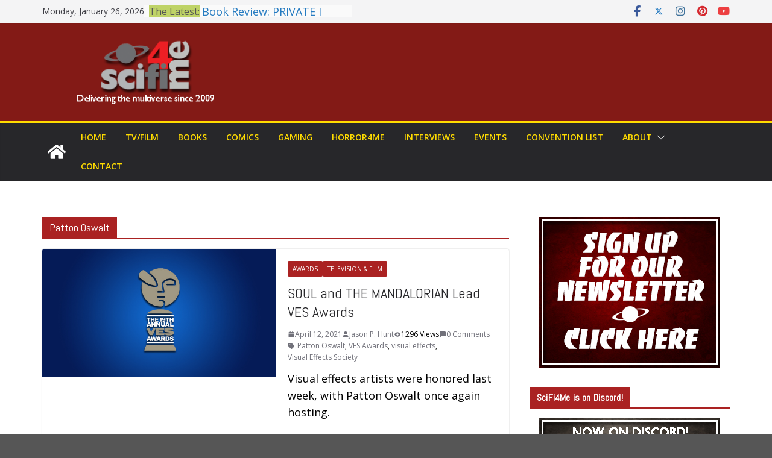

--- FILE ---
content_type: text/html; charset=UTF-8
request_url: https://scifi4me.com/tag/patton-oswalt/
body_size: 29802
content:
		<!doctype html>
		<html lang="en-US">
		
<head>

			<meta charset="UTF-8"/>
		<meta name="viewport" content="width=device-width, initial-scale=1">
		<link rel="profile" href="http://gmpg.org/xfn/11"/>
		
	<title>Patton Oswalt &#8211; SciFi4Me.com</title>
<meta name='robots' content='max-image-preview:large' />
	<style>img:is([sizes="auto" i], [sizes^="auto," i]) { contain-intrinsic-size: 3000px 1500px }</style>
	<!-- Jetpack Site Verification Tags -->
<meta name="google-site-verification" content="mzL7TGetC3nwtFnbEjYpUyr5zC14SgkRi3lIWKTN1W0" />
<link rel='dns-prefetch' href='//stats.wp.com' />
<link rel='dns-prefetch' href='//fonts.googleapis.com' />
<link rel='dns-prefetch' href='//widgets.wp.com' />
<link rel='dns-prefetch' href='//s0.wp.com' />
<link rel='dns-prefetch' href='//0.gravatar.com' />
<link rel='dns-prefetch' href='//1.gravatar.com' />
<link rel='dns-prefetch' href='//2.gravatar.com' />
<link rel="alternate" type="application/rss+xml" title="SciFi4Me.com &raquo; Feed" href="https://scifi4me.com/feed/" />
<link rel="alternate" type="application/rss+xml" title="SciFi4Me.com &raquo; Comments Feed" href="https://scifi4me.com/comments/feed/" />
<link rel="alternate" type="application/rss+xml" title="SciFi4Me.com &raquo; Patton Oswalt Tag Feed" href="https://scifi4me.com/tag/patton-oswalt/feed/" />
<script type="text/javascript">
/* <![CDATA[ */
window._wpemojiSettings = {"baseUrl":"https:\/\/s.w.org\/images\/core\/emoji\/16.0.1\/72x72\/","ext":".png","svgUrl":"https:\/\/s.w.org\/images\/core\/emoji\/16.0.1\/svg\/","svgExt":".svg","source":{"concatemoji":"https:\/\/scifi4me.com\/wp-includes\/js\/wp-emoji-release.min.js?ver=6.8.3"}};
/*! This file is auto-generated */
!function(s,n){var o,i,e;function c(e){try{var t={supportTests:e,timestamp:(new Date).valueOf()};sessionStorage.setItem(o,JSON.stringify(t))}catch(e){}}function p(e,t,n){e.clearRect(0,0,e.canvas.width,e.canvas.height),e.fillText(t,0,0);var t=new Uint32Array(e.getImageData(0,0,e.canvas.width,e.canvas.height).data),a=(e.clearRect(0,0,e.canvas.width,e.canvas.height),e.fillText(n,0,0),new Uint32Array(e.getImageData(0,0,e.canvas.width,e.canvas.height).data));return t.every(function(e,t){return e===a[t]})}function u(e,t){e.clearRect(0,0,e.canvas.width,e.canvas.height),e.fillText(t,0,0);for(var n=e.getImageData(16,16,1,1),a=0;a<n.data.length;a++)if(0!==n.data[a])return!1;return!0}function f(e,t,n,a){switch(t){case"flag":return n(e,"\ud83c\udff3\ufe0f\u200d\u26a7\ufe0f","\ud83c\udff3\ufe0f\u200b\u26a7\ufe0f")?!1:!n(e,"\ud83c\udde8\ud83c\uddf6","\ud83c\udde8\u200b\ud83c\uddf6")&&!n(e,"\ud83c\udff4\udb40\udc67\udb40\udc62\udb40\udc65\udb40\udc6e\udb40\udc67\udb40\udc7f","\ud83c\udff4\u200b\udb40\udc67\u200b\udb40\udc62\u200b\udb40\udc65\u200b\udb40\udc6e\u200b\udb40\udc67\u200b\udb40\udc7f");case"emoji":return!a(e,"\ud83e\udedf")}return!1}function g(e,t,n,a){var r="undefined"!=typeof WorkerGlobalScope&&self instanceof WorkerGlobalScope?new OffscreenCanvas(300,150):s.createElement("canvas"),o=r.getContext("2d",{willReadFrequently:!0}),i=(o.textBaseline="top",o.font="600 32px Arial",{});return e.forEach(function(e){i[e]=t(o,e,n,a)}),i}function t(e){var t=s.createElement("script");t.src=e,t.defer=!0,s.head.appendChild(t)}"undefined"!=typeof Promise&&(o="wpEmojiSettingsSupports",i=["flag","emoji"],n.supports={everything:!0,everythingExceptFlag:!0},e=new Promise(function(e){s.addEventListener("DOMContentLoaded",e,{once:!0})}),new Promise(function(t){var n=function(){try{var e=JSON.parse(sessionStorage.getItem(o));if("object"==typeof e&&"number"==typeof e.timestamp&&(new Date).valueOf()<e.timestamp+604800&&"object"==typeof e.supportTests)return e.supportTests}catch(e){}return null}();if(!n){if("undefined"!=typeof Worker&&"undefined"!=typeof OffscreenCanvas&&"undefined"!=typeof URL&&URL.createObjectURL&&"undefined"!=typeof Blob)try{var e="postMessage("+g.toString()+"("+[JSON.stringify(i),f.toString(),p.toString(),u.toString()].join(",")+"));",a=new Blob([e],{type:"text/javascript"}),r=new Worker(URL.createObjectURL(a),{name:"wpTestEmojiSupports"});return void(r.onmessage=function(e){c(n=e.data),r.terminate(),t(n)})}catch(e){}c(n=g(i,f,p,u))}t(n)}).then(function(e){for(var t in e)n.supports[t]=e[t],n.supports.everything=n.supports.everything&&n.supports[t],"flag"!==t&&(n.supports.everythingExceptFlag=n.supports.everythingExceptFlag&&n.supports[t]);n.supports.everythingExceptFlag=n.supports.everythingExceptFlag&&!n.supports.flag,n.DOMReady=!1,n.readyCallback=function(){n.DOMReady=!0}}).then(function(){return e}).then(function(){var e;n.supports.everything||(n.readyCallback(),(e=n.source||{}).concatemoji?t(e.concatemoji):e.wpemoji&&e.twemoji&&(t(e.twemoji),t(e.wpemoji)))}))}((window,document),window._wpemojiSettings);
/* ]]> */
</script>
<style id='wp-emoji-styles-inline-css' type='text/css'>

	img.wp-smiley, img.emoji {
		display: inline !important;
		border: none !important;
		box-shadow: none !important;
		height: 1em !important;
		width: 1em !important;
		margin: 0 0.07em !important;
		vertical-align: -0.1em !important;
		background: none !important;
		padding: 0 !important;
	}
</style>
<link rel='stylesheet' id='wp-block-library-css' href='https://scifi4me.com/wp-includes/css/dist/block-library/style.min.css?ver=6.8.3' type='text/css' media='all' />
<style id='wp-block-library-theme-inline-css' type='text/css'>
.wp-block-audio :where(figcaption){color:#555;font-size:13px;text-align:center}.is-dark-theme .wp-block-audio :where(figcaption){color:#ffffffa6}.wp-block-audio{margin:0 0 1em}.wp-block-code{border:1px solid #ccc;border-radius:4px;font-family:Menlo,Consolas,monaco,monospace;padding:.8em 1em}.wp-block-embed :where(figcaption){color:#555;font-size:13px;text-align:center}.is-dark-theme .wp-block-embed :where(figcaption){color:#ffffffa6}.wp-block-embed{margin:0 0 1em}.blocks-gallery-caption{color:#555;font-size:13px;text-align:center}.is-dark-theme .blocks-gallery-caption{color:#ffffffa6}:root :where(.wp-block-image figcaption){color:#555;font-size:13px;text-align:center}.is-dark-theme :root :where(.wp-block-image figcaption){color:#ffffffa6}.wp-block-image{margin:0 0 1em}.wp-block-pullquote{border-bottom:4px solid;border-top:4px solid;color:currentColor;margin-bottom:1.75em}.wp-block-pullquote cite,.wp-block-pullquote footer,.wp-block-pullquote__citation{color:currentColor;font-size:.8125em;font-style:normal;text-transform:uppercase}.wp-block-quote{border-left:.25em solid;margin:0 0 1.75em;padding-left:1em}.wp-block-quote cite,.wp-block-quote footer{color:currentColor;font-size:.8125em;font-style:normal;position:relative}.wp-block-quote:where(.has-text-align-right){border-left:none;border-right:.25em solid;padding-left:0;padding-right:1em}.wp-block-quote:where(.has-text-align-center){border:none;padding-left:0}.wp-block-quote.is-large,.wp-block-quote.is-style-large,.wp-block-quote:where(.is-style-plain){border:none}.wp-block-search .wp-block-search__label{font-weight:700}.wp-block-search__button{border:1px solid #ccc;padding:.375em .625em}:where(.wp-block-group.has-background){padding:1.25em 2.375em}.wp-block-separator.has-css-opacity{opacity:.4}.wp-block-separator{border:none;border-bottom:2px solid;margin-left:auto;margin-right:auto}.wp-block-separator.has-alpha-channel-opacity{opacity:1}.wp-block-separator:not(.is-style-wide):not(.is-style-dots){width:100px}.wp-block-separator.has-background:not(.is-style-dots){border-bottom:none;height:1px}.wp-block-separator.has-background:not(.is-style-wide):not(.is-style-dots){height:2px}.wp-block-table{margin:0 0 1em}.wp-block-table td,.wp-block-table th{word-break:normal}.wp-block-table :where(figcaption){color:#555;font-size:13px;text-align:center}.is-dark-theme .wp-block-table :where(figcaption){color:#ffffffa6}.wp-block-video :where(figcaption){color:#555;font-size:13px;text-align:center}.is-dark-theme .wp-block-video :where(figcaption){color:#ffffffa6}.wp-block-video{margin:0 0 1em}:root :where(.wp-block-template-part.has-background){margin-bottom:0;margin-top:0;padding:1.25em 2.375em}
</style>
<style id='co-authors-plus-coauthors-style-inline-css' type='text/css'>
.wp-block-co-authors-plus-coauthors.is-layout-flow [class*=wp-block-co-authors-plus]{display:inline}

</style>
<style id='co-authors-plus-avatar-style-inline-css' type='text/css'>
.wp-block-co-authors-plus-avatar :where(img){height:auto;max-width:100%;vertical-align:bottom}.wp-block-co-authors-plus-coauthors.is-layout-flow .wp-block-co-authors-plus-avatar :where(img){vertical-align:middle}.wp-block-co-authors-plus-avatar:is(.alignleft,.alignright){display:table}.wp-block-co-authors-plus-avatar.aligncenter{display:table;margin-inline:auto}

</style>
<style id='co-authors-plus-image-style-inline-css' type='text/css'>
.wp-block-co-authors-plus-image{margin-bottom:0}.wp-block-co-authors-plus-image :where(img){height:auto;max-width:100%;vertical-align:bottom}.wp-block-co-authors-plus-coauthors.is-layout-flow .wp-block-co-authors-plus-image :where(img){vertical-align:middle}.wp-block-co-authors-plus-image:is(.alignfull,.alignwide) :where(img){width:100%}.wp-block-co-authors-plus-image:is(.alignleft,.alignright){display:table}.wp-block-co-authors-plus-image.aligncenter{display:table;margin-inline:auto}

</style>
<link rel='stylesheet' id='mediaelement-css' href='https://scifi4me.com/wp-includes/js/mediaelement/mediaelementplayer-legacy.min.css?ver=4.2.17' type='text/css' media='all' />
<link rel='stylesheet' id='wp-mediaelement-css' href='https://scifi4me.com/wp-includes/js/mediaelement/wp-mediaelement.min.css?ver=6.8.3' type='text/css' media='all' />
<style id='jetpack-sharing-buttons-style-inline-css' type='text/css'>
.jetpack-sharing-buttons__services-list{display:flex;flex-direction:row;flex-wrap:wrap;gap:0;list-style-type:none;margin:5px;padding:0}.jetpack-sharing-buttons__services-list.has-small-icon-size{font-size:12px}.jetpack-sharing-buttons__services-list.has-normal-icon-size{font-size:16px}.jetpack-sharing-buttons__services-list.has-large-icon-size{font-size:24px}.jetpack-sharing-buttons__services-list.has-huge-icon-size{font-size:36px}@media print{.jetpack-sharing-buttons__services-list{display:none!important}}.editor-styles-wrapper .wp-block-jetpack-sharing-buttons{gap:0;padding-inline-start:0}ul.jetpack-sharing-buttons__services-list.has-background{padding:1.25em 2.375em}
</style>
<style id='global-styles-inline-css' type='text/css'>
:root{--wp--preset--aspect-ratio--square: 1;--wp--preset--aspect-ratio--4-3: 4/3;--wp--preset--aspect-ratio--3-4: 3/4;--wp--preset--aspect-ratio--3-2: 3/2;--wp--preset--aspect-ratio--2-3: 2/3;--wp--preset--aspect-ratio--16-9: 16/9;--wp--preset--aspect-ratio--9-16: 9/16;--wp--preset--color--black: #000000;--wp--preset--color--cyan-bluish-gray: #abb8c3;--wp--preset--color--white: #ffffff;--wp--preset--color--pale-pink: #f78da7;--wp--preset--color--vivid-red: #cf2e2e;--wp--preset--color--luminous-vivid-orange: #ff6900;--wp--preset--color--luminous-vivid-amber: #fcb900;--wp--preset--color--light-green-cyan: #7bdcb5;--wp--preset--color--vivid-green-cyan: #00d084;--wp--preset--color--pale-cyan-blue: #8ed1fc;--wp--preset--color--vivid-cyan-blue: #0693e3;--wp--preset--color--vivid-purple: #9b51e0;--wp--preset--color--cm-color-1: #257BC1;--wp--preset--color--cm-color-2: #2270B0;--wp--preset--color--cm-color-3: #FFFFFF;--wp--preset--color--cm-color-4: #F9FEFD;--wp--preset--color--cm-color-5: #27272A;--wp--preset--color--cm-color-6: #16181A;--wp--preset--color--cm-color-7: #8F8F8F;--wp--preset--color--cm-color-8: #FFFFFF;--wp--preset--color--cm-color-9: #C7C7C7;--wp--preset--gradient--vivid-cyan-blue-to-vivid-purple: linear-gradient(135deg,rgba(6,147,227,1) 0%,rgb(155,81,224) 100%);--wp--preset--gradient--light-green-cyan-to-vivid-green-cyan: linear-gradient(135deg,rgb(122,220,180) 0%,rgb(0,208,130) 100%);--wp--preset--gradient--luminous-vivid-amber-to-luminous-vivid-orange: linear-gradient(135deg,rgba(252,185,0,1) 0%,rgba(255,105,0,1) 100%);--wp--preset--gradient--luminous-vivid-orange-to-vivid-red: linear-gradient(135deg,rgba(255,105,0,1) 0%,rgb(207,46,46) 100%);--wp--preset--gradient--very-light-gray-to-cyan-bluish-gray: linear-gradient(135deg,rgb(238,238,238) 0%,rgb(169,184,195) 100%);--wp--preset--gradient--cool-to-warm-spectrum: linear-gradient(135deg,rgb(74,234,220) 0%,rgb(151,120,209) 20%,rgb(207,42,186) 40%,rgb(238,44,130) 60%,rgb(251,105,98) 80%,rgb(254,248,76) 100%);--wp--preset--gradient--blush-light-purple: linear-gradient(135deg,rgb(255,206,236) 0%,rgb(152,150,240) 100%);--wp--preset--gradient--blush-bordeaux: linear-gradient(135deg,rgb(254,205,165) 0%,rgb(254,45,45) 50%,rgb(107,0,62) 100%);--wp--preset--gradient--luminous-dusk: linear-gradient(135deg,rgb(255,203,112) 0%,rgb(199,81,192) 50%,rgb(65,88,208) 100%);--wp--preset--gradient--pale-ocean: linear-gradient(135deg,rgb(255,245,203) 0%,rgb(182,227,212) 50%,rgb(51,167,181) 100%);--wp--preset--gradient--electric-grass: linear-gradient(135deg,rgb(202,248,128) 0%,rgb(113,206,126) 100%);--wp--preset--gradient--midnight: linear-gradient(135deg,rgb(2,3,129) 0%,rgb(40,116,252) 100%);--wp--preset--font-size--small: 13px;--wp--preset--font-size--medium: 20px;--wp--preset--font-size--large: 36px;--wp--preset--font-size--x-large: 42px;--wp--preset--font-family--dm-sans: DM Sans, sans-serif;--wp--preset--font-family--public-sans: Public Sans, sans-serif;--wp--preset--font-family--roboto: Roboto, sans-serif;--wp--preset--font-family--segoe-ui: Segoe UI, Arial, sans-serif;--wp--preset--spacing--20: 0.44rem;--wp--preset--spacing--30: 0.67rem;--wp--preset--spacing--40: 1rem;--wp--preset--spacing--50: 1.5rem;--wp--preset--spacing--60: 2.25rem;--wp--preset--spacing--70: 3.38rem;--wp--preset--spacing--80: 5.06rem;--wp--preset--shadow--natural: 6px 6px 9px rgba(0, 0, 0, 0.2);--wp--preset--shadow--deep: 12px 12px 50px rgba(0, 0, 0, 0.4);--wp--preset--shadow--sharp: 6px 6px 0px rgba(0, 0, 0, 0.2);--wp--preset--shadow--outlined: 6px 6px 0px -3px rgba(255, 255, 255, 1), 6px 6px rgba(0, 0, 0, 1);--wp--preset--shadow--crisp: 6px 6px 0px rgba(0, 0, 0, 1);}:root { --wp--style--global--content-size: 760px;--wp--style--global--wide-size: 1160px; }:where(body) { margin: 0; }.wp-site-blocks > .alignleft { float: left; margin-right: 2em; }.wp-site-blocks > .alignright { float: right; margin-left: 2em; }.wp-site-blocks > .aligncenter { justify-content: center; margin-left: auto; margin-right: auto; }:where(.wp-site-blocks) > * { margin-block-start: 24px; margin-block-end: 0; }:where(.wp-site-blocks) > :first-child { margin-block-start: 0; }:where(.wp-site-blocks) > :last-child { margin-block-end: 0; }:root { --wp--style--block-gap: 24px; }:root :where(.is-layout-flow) > :first-child{margin-block-start: 0;}:root :where(.is-layout-flow) > :last-child{margin-block-end: 0;}:root :where(.is-layout-flow) > *{margin-block-start: 24px;margin-block-end: 0;}:root :where(.is-layout-constrained) > :first-child{margin-block-start: 0;}:root :where(.is-layout-constrained) > :last-child{margin-block-end: 0;}:root :where(.is-layout-constrained) > *{margin-block-start: 24px;margin-block-end: 0;}:root :where(.is-layout-flex){gap: 24px;}:root :where(.is-layout-grid){gap: 24px;}.is-layout-flow > .alignleft{float: left;margin-inline-start: 0;margin-inline-end: 2em;}.is-layout-flow > .alignright{float: right;margin-inline-start: 2em;margin-inline-end: 0;}.is-layout-flow > .aligncenter{margin-left: auto !important;margin-right: auto !important;}.is-layout-constrained > .alignleft{float: left;margin-inline-start: 0;margin-inline-end: 2em;}.is-layout-constrained > .alignright{float: right;margin-inline-start: 2em;margin-inline-end: 0;}.is-layout-constrained > .aligncenter{margin-left: auto !important;margin-right: auto !important;}.is-layout-constrained > :where(:not(.alignleft):not(.alignright):not(.alignfull)){max-width: var(--wp--style--global--content-size);margin-left: auto !important;margin-right: auto !important;}.is-layout-constrained > .alignwide{max-width: var(--wp--style--global--wide-size);}body .is-layout-flex{display: flex;}.is-layout-flex{flex-wrap: wrap;align-items: center;}.is-layout-flex > :is(*, div){margin: 0;}body .is-layout-grid{display: grid;}.is-layout-grid > :is(*, div){margin: 0;}body{padding-top: 0px;padding-right: 0px;padding-bottom: 0px;padding-left: 0px;}a:where(:not(.wp-element-button)){text-decoration: underline;}:root :where(.wp-element-button, .wp-block-button__link){background-color: #32373c;border-width: 0;color: #fff;font-family: inherit;font-size: inherit;line-height: inherit;padding: calc(0.667em + 2px) calc(1.333em + 2px);text-decoration: none;}.has-black-color{color: var(--wp--preset--color--black) !important;}.has-cyan-bluish-gray-color{color: var(--wp--preset--color--cyan-bluish-gray) !important;}.has-white-color{color: var(--wp--preset--color--white) !important;}.has-pale-pink-color{color: var(--wp--preset--color--pale-pink) !important;}.has-vivid-red-color{color: var(--wp--preset--color--vivid-red) !important;}.has-luminous-vivid-orange-color{color: var(--wp--preset--color--luminous-vivid-orange) !important;}.has-luminous-vivid-amber-color{color: var(--wp--preset--color--luminous-vivid-amber) !important;}.has-light-green-cyan-color{color: var(--wp--preset--color--light-green-cyan) !important;}.has-vivid-green-cyan-color{color: var(--wp--preset--color--vivid-green-cyan) !important;}.has-pale-cyan-blue-color{color: var(--wp--preset--color--pale-cyan-blue) !important;}.has-vivid-cyan-blue-color{color: var(--wp--preset--color--vivid-cyan-blue) !important;}.has-vivid-purple-color{color: var(--wp--preset--color--vivid-purple) !important;}.has-cm-color-1-color{color: var(--wp--preset--color--cm-color-1) !important;}.has-cm-color-2-color{color: var(--wp--preset--color--cm-color-2) !important;}.has-cm-color-3-color{color: var(--wp--preset--color--cm-color-3) !important;}.has-cm-color-4-color{color: var(--wp--preset--color--cm-color-4) !important;}.has-cm-color-5-color{color: var(--wp--preset--color--cm-color-5) !important;}.has-cm-color-6-color{color: var(--wp--preset--color--cm-color-6) !important;}.has-cm-color-7-color{color: var(--wp--preset--color--cm-color-7) !important;}.has-cm-color-8-color{color: var(--wp--preset--color--cm-color-8) !important;}.has-cm-color-9-color{color: var(--wp--preset--color--cm-color-9) !important;}.has-black-background-color{background-color: var(--wp--preset--color--black) !important;}.has-cyan-bluish-gray-background-color{background-color: var(--wp--preset--color--cyan-bluish-gray) !important;}.has-white-background-color{background-color: var(--wp--preset--color--white) !important;}.has-pale-pink-background-color{background-color: var(--wp--preset--color--pale-pink) !important;}.has-vivid-red-background-color{background-color: var(--wp--preset--color--vivid-red) !important;}.has-luminous-vivid-orange-background-color{background-color: var(--wp--preset--color--luminous-vivid-orange) !important;}.has-luminous-vivid-amber-background-color{background-color: var(--wp--preset--color--luminous-vivid-amber) !important;}.has-light-green-cyan-background-color{background-color: var(--wp--preset--color--light-green-cyan) !important;}.has-vivid-green-cyan-background-color{background-color: var(--wp--preset--color--vivid-green-cyan) !important;}.has-pale-cyan-blue-background-color{background-color: var(--wp--preset--color--pale-cyan-blue) !important;}.has-vivid-cyan-blue-background-color{background-color: var(--wp--preset--color--vivid-cyan-blue) !important;}.has-vivid-purple-background-color{background-color: var(--wp--preset--color--vivid-purple) !important;}.has-cm-color-1-background-color{background-color: var(--wp--preset--color--cm-color-1) !important;}.has-cm-color-2-background-color{background-color: var(--wp--preset--color--cm-color-2) !important;}.has-cm-color-3-background-color{background-color: var(--wp--preset--color--cm-color-3) !important;}.has-cm-color-4-background-color{background-color: var(--wp--preset--color--cm-color-4) !important;}.has-cm-color-5-background-color{background-color: var(--wp--preset--color--cm-color-5) !important;}.has-cm-color-6-background-color{background-color: var(--wp--preset--color--cm-color-6) !important;}.has-cm-color-7-background-color{background-color: var(--wp--preset--color--cm-color-7) !important;}.has-cm-color-8-background-color{background-color: var(--wp--preset--color--cm-color-8) !important;}.has-cm-color-9-background-color{background-color: var(--wp--preset--color--cm-color-9) !important;}.has-black-border-color{border-color: var(--wp--preset--color--black) !important;}.has-cyan-bluish-gray-border-color{border-color: var(--wp--preset--color--cyan-bluish-gray) !important;}.has-white-border-color{border-color: var(--wp--preset--color--white) !important;}.has-pale-pink-border-color{border-color: var(--wp--preset--color--pale-pink) !important;}.has-vivid-red-border-color{border-color: var(--wp--preset--color--vivid-red) !important;}.has-luminous-vivid-orange-border-color{border-color: var(--wp--preset--color--luminous-vivid-orange) !important;}.has-luminous-vivid-amber-border-color{border-color: var(--wp--preset--color--luminous-vivid-amber) !important;}.has-light-green-cyan-border-color{border-color: var(--wp--preset--color--light-green-cyan) !important;}.has-vivid-green-cyan-border-color{border-color: var(--wp--preset--color--vivid-green-cyan) !important;}.has-pale-cyan-blue-border-color{border-color: var(--wp--preset--color--pale-cyan-blue) !important;}.has-vivid-cyan-blue-border-color{border-color: var(--wp--preset--color--vivid-cyan-blue) !important;}.has-vivid-purple-border-color{border-color: var(--wp--preset--color--vivid-purple) !important;}.has-cm-color-1-border-color{border-color: var(--wp--preset--color--cm-color-1) !important;}.has-cm-color-2-border-color{border-color: var(--wp--preset--color--cm-color-2) !important;}.has-cm-color-3-border-color{border-color: var(--wp--preset--color--cm-color-3) !important;}.has-cm-color-4-border-color{border-color: var(--wp--preset--color--cm-color-4) !important;}.has-cm-color-5-border-color{border-color: var(--wp--preset--color--cm-color-5) !important;}.has-cm-color-6-border-color{border-color: var(--wp--preset--color--cm-color-6) !important;}.has-cm-color-7-border-color{border-color: var(--wp--preset--color--cm-color-7) !important;}.has-cm-color-8-border-color{border-color: var(--wp--preset--color--cm-color-8) !important;}.has-cm-color-9-border-color{border-color: var(--wp--preset--color--cm-color-9) !important;}.has-vivid-cyan-blue-to-vivid-purple-gradient-background{background: var(--wp--preset--gradient--vivid-cyan-blue-to-vivid-purple) !important;}.has-light-green-cyan-to-vivid-green-cyan-gradient-background{background: var(--wp--preset--gradient--light-green-cyan-to-vivid-green-cyan) !important;}.has-luminous-vivid-amber-to-luminous-vivid-orange-gradient-background{background: var(--wp--preset--gradient--luminous-vivid-amber-to-luminous-vivid-orange) !important;}.has-luminous-vivid-orange-to-vivid-red-gradient-background{background: var(--wp--preset--gradient--luminous-vivid-orange-to-vivid-red) !important;}.has-very-light-gray-to-cyan-bluish-gray-gradient-background{background: var(--wp--preset--gradient--very-light-gray-to-cyan-bluish-gray) !important;}.has-cool-to-warm-spectrum-gradient-background{background: var(--wp--preset--gradient--cool-to-warm-spectrum) !important;}.has-blush-light-purple-gradient-background{background: var(--wp--preset--gradient--blush-light-purple) !important;}.has-blush-bordeaux-gradient-background{background: var(--wp--preset--gradient--blush-bordeaux) !important;}.has-luminous-dusk-gradient-background{background: var(--wp--preset--gradient--luminous-dusk) !important;}.has-pale-ocean-gradient-background{background: var(--wp--preset--gradient--pale-ocean) !important;}.has-electric-grass-gradient-background{background: var(--wp--preset--gradient--electric-grass) !important;}.has-midnight-gradient-background{background: var(--wp--preset--gradient--midnight) !important;}.has-small-font-size{font-size: var(--wp--preset--font-size--small) !important;}.has-medium-font-size{font-size: var(--wp--preset--font-size--medium) !important;}.has-large-font-size{font-size: var(--wp--preset--font-size--large) !important;}.has-x-large-font-size{font-size: var(--wp--preset--font-size--x-large) !important;}.has-dm-sans-font-family{font-family: var(--wp--preset--font-family--dm-sans) !important;}.has-public-sans-font-family{font-family: var(--wp--preset--font-family--public-sans) !important;}.has-roboto-font-family{font-family: var(--wp--preset--font-family--roboto) !important;}.has-segoe-ui-font-family{font-family: var(--wp--preset--font-family--segoe-ui) !important;}
:root :where(.wp-block-pullquote){font-size: 1.5em;line-height: 1.6;}
</style>
<link rel='stylesheet' id='ctf_styles-css' href='https://scifi4me.com/wp-content/plugins/custom-twitter-feeds/css/ctf-styles.min.css?ver=2.3.1' type='text/css' media='all' />
<link rel='stylesheet' id='colormag_style-css' href='https://scifi4me.com/wp-content/themes/colormag-pro/style.css?ver=5.1.4' type='text/css' media='all' />
<style id='colormag_style-inline-css' type='text/css'>
.colormag-button,
			blockquote, button,
			input[type=reset],
			input[type=button],
			input[type=submit],
			.cm-home-icon.front_page_on,
			.cm-post-categories a,
			.cm-primary-nav ul li ul li:hover,
			.cm-primary-nav ul li.current-menu-item,
			.cm-primary-nav ul li.current_page_ancestor,
			.cm-primary-nav ul li.current-menu-ancestor,
			.cm-primary-nav ul li.current_page_item,
			.cm-primary-nav ul li:hover,
			.cm-primary-nav ul li.focus,
			.cm-mobile-nav li a:hover,
			.colormag-header-clean #cm-primary-nav .cm-menu-toggle:hover,
			.cm-header .cm-mobile-nav li:hover,
			.cm-header .cm-mobile-nav li.current-page-ancestor,
			.cm-header .cm-mobile-nav li.current-menu-ancestor,
			.cm-header .cm-mobile-nav li.current-page-item,
			.cm-header .cm-mobile-nav li.current-menu-item,
			.cm-primary-nav ul li.focus > a,
			.cm-layout-2 .cm-primary-nav ul ul.sub-menu li.focus > a,
			.cm-mobile-nav .current-menu-item>a, .cm-mobile-nav .current_page_item>a,
			.colormag-header-clean .cm-mobile-nav li:hover > a,
			.colormag-header-clean .cm-mobile-nav li.current-page-ancestor > a,
			.colormag-header-clean .cm-mobile-nav li.current-menu-ancestor > a,
			.colormag-header-clean .cm-mobile-nav li.current-page-item > a,
			.colormag-header-clean .cm-mobile-nav li.current-menu-item > a,
			.fa.search-top:hover,
			.widget_call_to_action .btn--primary,
			.colormag-footer--classic .cm-footer-cols .cm-row .cm-widget-title span::before,
			.colormag-footer--classic-bordered .cm-footer-cols .cm-row .cm-widget-title span::before,
			.cm-featured-posts .cm-widget-title span,
			.cm-featured-category-slider-widget .cm-slide-content .cm-entry-header-meta .cm-post-categories a,
			.cm-highlighted-posts .cm-post-content .cm-entry-header-meta .cm-post-categories a,
			.cm-category-slide-next, .cm-category-slide-prev, .slide-next,
			.slide-prev, .cm-tabbed-widget ul li, .cm-posts .wp-pagenavi .current,
			.cm-posts .wp-pagenavi a:hover, .cm-secondary .cm-widget-title span,
			.cm-posts .post .cm-post-content .cm-entry-header-meta .cm-post-categories a,
			.cm-page-header .cm-page-title span, .entry-meta .post-format i,
			.format-link, .cm-entry-button, .infinite-scroll .tg-infinite-scroll,
			.no-more-post-text, .pagination span,
			.cm-footer-cols .cm-row .cm-widget-title span,
			.advertisement_above_footer .cm-widget-title span,
			.error, .cm-primary .cm-widget-title span,
			.related-posts-wrapper.style-three .cm-post-content .cm-entry-title a:hover:before,
			.cm-slider-area .cm-widget-title span,
			.cm-beside-slider-widget .cm-widget-title span,
			.top-full-width-sidebar .cm-widget-title span,
			.wp-block-quote, .wp-block-quote.is-style-large,
			.wp-block-quote.has-text-align-right,
			.page-numbers .current, .search-wrap button,
			.cm-error-404 .cm-btn, .widget .wp-block-heading, .wp-block-search button,
			.widget a::before, .cm-post-date a::before,
			.byline a::before,
			.colormag-footer--classic-bordered .cm-widget-title::before,
			.wp-block-button__link,
			#cm-tertiary .cm-widget-title span,
			.link-pagination .post-page-numbers.current,
			.wp-block-query-pagination-numbers .page-numbers.current,
			.wp-element-button,
			.wp-block-button .wp-block-button__link,
			.wp-element-button,
			.cm-layout-2 .cm-primary-nav ul ul.sub-menu li:hover,
			.cm-layout-2 .cm-primary-nav ul ul.sub-menu li.current-menu-ancestor,
			.cm-layout-2 .cm-primary-nav ul ul.sub-menu li.current-menu-item,
			.cm-layout-2 .cm-primary-nav ul ul.sub-menu li.focus,
			.cm-primary-nav .cm-random-post a:hover,
			.cm-primary-nav .cm-home-icon a:hover,
			.tg-infinite-pagination .tg-load-more,
			.comment .comment-author-link .post-author,
			.cm-footer-builder .cm-widget-title span,
			.wp-block-search .wp-element-button:hover{background-color:rgb(170,34,34);}a,
			.cm-layout-2 #cm-primary-nav .fa.search-top:hover,
			.cm-layout-2 #cm-primary-nav.cm-mobile-nav .cm-random-post a:hover .fa-random,
			.cm-layout-2 #cm-primary-nav.cm-primary-nav .cm-random-post a:hover .fa-random,
			.cm-layout-2 .breaking-news .newsticker a:hover,
			.cm-layout-2 .cm-primary-nav ul li.current-menu-item > a,
			.cm-layout-2 .cm-primary-nav ul li.current_page_item > a,
			.cm-layout-2 .cm-primary-nav ul li:hover > a,
			.cm-layout-2 .cm-primary-nav ul li.focus > a
			.dark-skin .cm-layout-2-style-1 #cm-primary-nav.cm-primary-nav .cm-home-icon:hover .fa,
			.byline a:hover, .comments a:hover, .cm-edit-link a:hover, .cm-post-date a:hover,
			.social-links:not(.cm-header-actions .social-links) i.fa:hover, .cm-tag-links a:hover,
			.colormag-header-clean .social-links li:hover i.fa, .cm-layout-2-style-1 .social-links li:hover i.fa,
			.colormag-header-clean .breaking-news .newsticker a:hover, .widget_featured_posts .article-content .cm-entry-title a:hover,
			.widget_featured_slider .slide-content .cm-below-entry-meta .byline a:hover,
			.widget_featured_slider .slide-content .cm-below-entry-meta .comments a:hover,
			.widget_featured_slider .slide-content .cm-below-entry-meta .cm-post-date a:hover,
			.widget_featured_slider .slide-content .cm-entry-title a:hover,
			.widget_block_picture_news.widget_featured_posts .article-content .cm-entry-title a:hover,
			.widget_highlighted_posts .article-content .cm-below-entry-meta .byline a:hover,
			.widget_highlighted_posts .article-content .cm-below-entry-meta .comments a:hover,
			.widget_highlighted_posts .article-content .cm-below-entry-meta .cm-post-date a:hover,
			.widget_highlighted_posts .article-content .cm-entry-title a:hover, i.fa-arrow-up, i.fa-arrow-down,
			.cm-site-title a, #content .post .article-content .cm-entry-title a:hover, .entry-meta .byline i,
			.entry-meta .cat-links i, .entry-meta a, .post .cm-entry-title a:hover, .search .cm-entry-title a:hover,
			.entry-meta .comments-link a:hover, .entry-meta .cm-edit-link a:hover, .entry-meta .cm-post-date a:hover,
			.entry-meta .cm-tag-links a:hover, .single #content .tags a:hover, .count, .next a:hover, .previous a:hover,
			.related-posts-main-title .fa, .single-related-posts .article-content .cm-entry-title a:hover,
			.pagination a span:hover,
			#content .comments-area a.comment-cm-edit-link:hover, #content .comments-area a.comment-permalink:hover,
			#content .comments-area article header cite a:hover, .comments-area .comment-author-link a:hover,
			.comment .comment-reply-link:hover,
			.nav-next a, .nav-previous a,
			#cm-footer .cm-footer-menu ul li a:hover,
			.cm-footer-cols .cm-row a:hover, a#scroll-up i, .related-posts-wrapper-flyout .cm-entry-title a:hover,
			.human-diff-time .human-diff-time-display:hover,
			.cm-layout-2-style-1 #cm-primary-nav .fa:hover,
			.cm-footer-bar a,
			.cm-post-date a:hover,
			.cm-author a:hover,
			.cm-comments-link a:hover,
			.cm-tag-links a:hover,
			.cm-edit-link a:hover,
			.cm-footer-bar .copyright a,
			.cm-featured-posts .cm-entry-title a:hover,
            .cm-featured-posts--style-5.cm-featured-posts .cm-post-title-below-image .cm-post .cm-post-content .cm-entry-title a:hover,
			.cm-posts .post .cm-post-content .cm-entry-title a:hover,
			.cm-posts .post .single-title-above .cm-entry-title a:hover,
			.cm-layout-2 .cm-primary-nav ul li:hover > a,
			.cm-layout-2 #cm-primary-nav .fa:hover,
			.cm-entry-title a:hover,
			button:hover, input[type="button"]:hover,
			input[type="reset"]:hover,
			input[type="submit"]:hover,
			.wp-block-button .wp-block-button__link:hover,
			.cm-button:hover,
			.wp-element-button:hover,
			li.product .added_to_cart:hover,
			.comments-area .comment-permalink:hover{color:rgb(170,34,34);}#cm-primary-nav,
			.cm-contained .cm-header-2 .cm-row, .cm-header-builder.cm-full-width .cm-main-header .cm-header-bottom-row{border-top-color:rgb(170,34,34);}.cm-layout-2 #cm-primary-nav,
			.cm-layout-2 .cm-primary-nav ul ul.sub-menu li:hover,
			.cm-layout-2 .cm-primary-nav ul > li:hover > a,
			.cm-layout-2 .cm-primary-nav ul > li.current-menu-item > a,
			.cm-layout-2 .cm-primary-nav ul > li.current-menu-ancestor > a,
			.cm-layout-2 .cm-primary-nav ul ul.sub-menu li.current-menu-ancestor,
			.cm-layout-2 .cm-primary-nav ul ul.sub-menu li.current-menu-item,
			.cm-layout-2 .cm-primary-nav ul ul.sub-menu li.focus,
			cm-layout-2 .cm-primary-nav ul ul.sub-menu li.current-menu-ancestor,
			cm-layout-2 .cm-primary-nav ul ul.sub-menu li.current-menu-item,
			cm-layout-2 #cm-primary-nav .cm-menu-toggle:hover,
			cm-layout-2 #cm-primary-nav.cm-mobile-nav .cm-menu-toggle,
			cm-layout-2 .cm-primary-nav ul > li:hover > a,
			cm-layout-2 .cm-primary-nav ul > li.current-menu-item > a,
			cm-layout-2 .cm-primary-nav ul > li.current-menu-ancestor > a,
			.cm-layout-2 .cm-primary-nav ul li.focus > a, .pagination a span:hover,
			.cm-error-404 .cm-btn,
			.single-post .cm-post-categories a::after,
			.widget .block-title,
			.cm-layout-2 .cm-primary-nav ul li.focus > a,
			button,
			input[type="button"],
			input[type="reset"],
			input[type="submit"],
			.wp-block-button .wp-block-button__link,
			.cm-button,
			.wp-element-button,
			li.product .added_to_cart{border-color:rgb(170,34,34);}.cm-secondary .cm-widget-title,
			#cm-tertiary .cm-widget-title,
			.widget_featured_posts .widget-title,
			#secondary .widget-title,
			#cm-tertiary .widget-title,
			.cm-page-header .cm-page-title,
			.cm-footer-cols .cm-row .widget-title,
			.advertisement_above_footer .widget-title,
			#primary .widget-title,
			.widget_slider_area .widget-title,
			.widget_beside_slider .widget-title,
			.top-full-width-sidebar .widget-title,
			.cm-footer-cols .cm-row .cm-widget-title,
			.cm-footer-bar .copyright a,
			.cm-layout-2.cm-layout-2-style-2 #cm-primary-nav,
			.cm-layout-2 .cm-primary-nav ul > li:hover > a,
			.cm-footer-builder .cm-widget-title,
			.cm-layout-2 .cm-primary-nav ul > li.current-menu-item > a{border-bottom-color:rgb(170,34,34);}.inner-wrap, .cm-container{max-width:1140px;}.cm-entry-summary a,
			.mzb-featured-categories .mzb-post-title a,
			.mzb-tab-post .mzb-post-title a,
			.mzb-post-list .mzb-post-title a,
			.mzb-featured-posts .mzb-post-title a,
			.mzb-featured-categories .mzb-post-title a{color:#aa0000;}.post .cm-entry-summary a:hover,
			.mzb-featured-categories .mzb-post-title a:hover,
			.mzb-tab-post .mzb-post-title a:hover,
			.mzb-post-list .mzb-post-title a:hover,
			.mzb-featured-posts .mzb-post-title a:hover,
			.mzb-featured-categories .mzb-post-title a:hover{color:#207daf;}.breaking-news-latest{background-color:#bfd367;}.breaking-news ul li a{font-weight:400;font-size:18px;}.breaking-news .breaking-news-latest{font-weight:400;font-size:16px;}.cm-header, .dark-skin .cm-main-header{background-color:#831a16;}.cm-site-description{color:rgb(255,255,255);}@media screen and (min-width: 992px) {.cm-primary{width:70%;}}.cm-primary-nav a,
			.cm-primary-nav ul li ul li a,
			.cm-primary-nav ul li.current-menu-item ul li a,
			.cm-primary-nav ul li ul li.current-menu-item a,
			.cm-primary-nav ul li.current_page_ancestor ul li a,
			.cm-primary-nav ul li.current-menu-ancestor ul li a,
			.cm-primary-nav ul li.current_page_item ul li a,
			.cm-primary-nav li.menu-item-has-children>a::after,
			.cm-primary-nav li.page_item_has_children>a::after,
			.cm-layout-2-style-1 .cm-primary-nav a,
			.cm-layout-2-style-1 .cm-primary-nav ul > li > a{color:#ffdc00;}.cm-primary-nav a:hover,
			.cm-primary-nav ul li.current-menu-item a,
			.cm-primary-nav ul li ul li.current-menu-item a,
			.cm-primary-nav ul li.current_page_ancestor a,
			.cm-primary-nav ul li.current-menu-ancestor a,
			.cm-primary-nav ul li.current_page_item a, .cm-primary-nav ul li:hover>a,
			.cm-primary-nav ul li ul li a:hover, .cm-primary-nav ul li ul li:hover>a,
			.cm-primary-nav ul li.current-menu-item ul li a:hover,
			.cm-primary-nav li.page_item_has_children.current-menu-item>a::after,
			.cm-layout-2-style-1 .cm-primary-nav ul li:hover > a{color:#f9ca0c;}#cm-primary-nav,
			.colormag-header-clean #cm-primary-nav .cm-row,
			.cm-layout-2-style-1 #cm-primary-nav,
			.colormag-header-clean.colormag-header-clean--top #cm-primary-nav .cm-row,
			.colormag-header-clean--full-width #cm-primary-nav,
			.cm-layout-2-style-1.cm-layout-2-style-1--top #cm-primary-nav,
			.cm-layout-2.cm-layout-2-style-2 #cm-primary-nav{border-top-color:#ffdc00;}.cm-layout-2.cm-layout-2-style-2 #cm-primary-nav{border-bottom-color:#ffdc00;}.cm-primary-nav ul li a{font-weight:600;font-size:14px;}.cm-header .cm-menu-toggle svg,
			.cm-header .cm-menu-toggle svg{fill:#fff;}.blog .cm-posts .post .cm-post-content .human-diff-time .human-diff-time-display,
			.blog .cm-posts .post .cm-post-content .cm-below-entry-meta .cm-post-date a,
			.blog .cm-posts .post .cm-post-content .cm-below-entry-meta .cm-author,
			.blog .cm-posts .post .cm-post-content .cm-below-entry-meta .cm-author a,
			.blog .cm-posts .post .cm-post-content .cm-below-entry-meta .cm-post-views a,
			.blog .cm-posts .post .cm-post-content .cm-below-entry-meta .cm-tag-links a,
			.blog .cm-posts .post .cm-post-content .cm-below-entry-meta .cm-comments-link a,
			.blog .cm-posts .post .cm-post-content .cm-below-entry-meta .cm-edit-link a,
			.blog .cm-posts .post .cm-post-content .cm-below-entry-meta .cm-edit-link i,
			.blog .cm-posts .post .cm-post-content .cm-below-entry-meta .cm-post-views,
			.blog .cm-posts .post .cm-post-content .cm-below-entry-meta .cm-reading-time,
			.blog .cm-posts .post .cm-post-content .cm-below-entry-meta .cm-reading-time::before{}.search .cm-posts .post .cm-post-content .human-diff-time .human-diff-time-display,
			.search .cm-posts .post .cm-post-content .cm-below-entry-meta .cm-post-date a,
			.search .cm-posts .post .cm-post-content .cm-below-entry-meta .cm-author,
			.search .cm-posts .post .cm-post-content .cm-below-entry-meta .cm-author a,
			.search .cm-posts .post .cm-post-content .cm-below-entry-meta .cm-post-views a,
			.search .cm-posts .post .cm-post-content .cm-below-entry-meta .cm-tag-links a,
			.search .cm-posts .post .cm-post-content .cm-below-entry-meta .cm-comments-link a,
			.search .cm-posts .post .cm-post-content .cm-below-entry-meta .cm-edit-link a,
			.search .cm-posts .post .cm-post-content .cm-below-entry-meta .cm-edit-link i,
			.search .cm-posts .post .cm-post-content .cm-below-entry-meta .cm-post-views,
			.search .cm-posts .post .cm-post-content .cm-below-entry-meta .cm-reading-time,
			.search .cm-posts .post .cm-post-content .cm-below-entry-meta .cm-reading-time::before{}.single-post .cm-posts .post .cm-post-content .human-diff-time .human-diff-time-display,
			.single-post .cm-posts .post .cm-post-content .cm-below-entry-meta .cm-post-date a,
			.single-post .cm-posts .post .cm-post-content .cm-below-entry-meta .cm-author,
			.single-post .cm-posts .post .cm-post-content .cm-below-entry-meta .cm-author a,
			.single-post .cm-posts .post .cm-post-content .cm-below-entry-meta .cm-post-views a,
			.single-post .cm-posts .post .cm-post-content .cm-below-entry-meta .cm-tag-links a,
			.single-post .cm-posts .post .cm-post-content .cm-below-entry-meta .cm-comments-link a,
			.single-post .cm-posts .post .cm-post-content .cm-below-entry-meta .cm-edit-link a,
			.single-post .cm-posts .post .cm-post-content .cm-below-entry-meta .cm-edit-link i,
			.single-post .cm-posts .post .cm-post-content .cm-below-entry-meta .cm-post-views,
			.single-post .cm-posts .post .cm-post-content .cm-below-entry-meta .cm-reading-time,
			.single-post .cm-posts .post .cm-post-content .cm-below-entry-meta .cm-reading-time::before{}.cm-content{background-color:#ffffff;background-size:contain;}body{background-color:#565656;background-position:;background-size:contain;background-attachment:fixed;background-repeat:no-repeat;}.colormag-button,
			input[type="reset"],
			input[type="button"],
			input[type="submit"],
			button,
			.cm-entry-button,
			.wp-block-button .wp-block-button__link{background-color:#7c0122;}.cm-footer-bar-area .cm-footer-bar__2,
			.cm-footer-bar-area .cm-footer-bar__2 p{font-weight:default;font-size:10px;}body,
			button,
			input,
			select,
			textarea{color:#000000;}body,
			button,
			input,
			select,
			textarea,
			blockquote p,
			.entry-meta,
			.cm-entry-button,
			dl,
			.previous a,
			.next a,
			.nav-previous a,
			.nav-next a,
			#respond h3#reply-title #cancel-comment-reply-link,
			#respond form input[type="text"],
			#respond form textarea,
			.cm-secondary .widget,
			.cm-error-404 .widget,
			.cm-entry-summary p{font-size:18px;line-height:1.6;}h1 ,h2, h3, h4, h5, h6{font-family:Abel;color:#aa2222;}h1{color:#aa2222;font-weight:Inherit;}h2{color:#aa2222;font-weight:Inherit;}h3{color:#aa2222;font-weight:Inherit;}.nav-links .page-numbers{justify-content:flex-start;}.colormag-button,
			blockquote, button,
			input[type=reset],
			input[type=button],
			input[type=submit],
			.cm-home-icon.front_page_on,
			.cm-post-categories a,
			.cm-primary-nav ul li ul li:hover,
			.cm-primary-nav ul li.current-menu-item,
			.cm-primary-nav ul li.current_page_ancestor,
			.cm-primary-nav ul li.current-menu-ancestor,
			.cm-primary-nav ul li.current_page_item,
			.cm-primary-nav ul li:hover,
			.cm-primary-nav ul li.focus,
			.cm-mobile-nav li a:hover,
			.colormag-header-clean #cm-primary-nav .cm-menu-toggle:hover,
			.cm-header .cm-mobile-nav li:hover,
			.cm-header .cm-mobile-nav li.current-page-ancestor,
			.cm-header .cm-mobile-nav li.current-menu-ancestor,
			.cm-header .cm-mobile-nav li.current-page-item,
			.cm-header .cm-mobile-nav li.current-menu-item,
			.cm-primary-nav ul li.focus > a,
			.cm-layout-2 .cm-primary-nav ul ul.sub-menu li.focus > a,
			.cm-mobile-nav .current-menu-item>a, .cm-mobile-nav .current_page_item>a,
			.colormag-header-clean .cm-mobile-nav li:hover > a,
			.colormag-header-clean .cm-mobile-nav li.current-page-ancestor > a,
			.colormag-header-clean .cm-mobile-nav li.current-menu-ancestor > a,
			.colormag-header-clean .cm-mobile-nav li.current-page-item > a,
			.colormag-header-clean .cm-mobile-nav li.current-menu-item > a,
			.fa.search-top:hover,
			.widget_call_to_action .btn--primary,
			.colormag-footer--classic .cm-footer-cols .cm-row .cm-widget-title span::before,
			.colormag-footer--classic-bordered .cm-footer-cols .cm-row .cm-widget-title span::before,
			.cm-featured-posts .cm-widget-title span,
			.cm-featured-category-slider-widget .cm-slide-content .cm-entry-header-meta .cm-post-categories a,
			.cm-highlighted-posts .cm-post-content .cm-entry-header-meta .cm-post-categories a,
			.cm-category-slide-next, .cm-category-slide-prev, .slide-next,
			.slide-prev, .cm-tabbed-widget ul li, .cm-posts .wp-pagenavi .current,
			.cm-posts .wp-pagenavi a:hover, .cm-secondary .cm-widget-title span,
			.cm-posts .post .cm-post-content .cm-entry-header-meta .cm-post-categories a,
			.cm-page-header .cm-page-title span, .entry-meta .post-format i,
			.format-link, .cm-entry-button, .infinite-scroll .tg-infinite-scroll,
			.no-more-post-text, .pagination span,
			.cm-footer-cols .cm-row .cm-widget-title span,
			.advertisement_above_footer .cm-widget-title span,
			.error, .cm-primary .cm-widget-title span,
			.related-posts-wrapper.style-three .cm-post-content .cm-entry-title a:hover:before,
			.cm-slider-area .cm-widget-title span,
			.cm-beside-slider-widget .cm-widget-title span,
			.top-full-width-sidebar .cm-widget-title span,
			.wp-block-quote, .wp-block-quote.is-style-large,
			.wp-block-quote.has-text-align-right,
			.page-numbers .current, .search-wrap button,
			.cm-error-404 .cm-btn, .widget .wp-block-heading, .wp-block-search button,
			.widget a::before, .cm-post-date a::before,
			.byline a::before,
			.colormag-footer--classic-bordered .cm-widget-title::before,
			.wp-block-button__link,
			#cm-tertiary .cm-widget-title span,
			.link-pagination .post-page-numbers.current,
			.wp-block-query-pagination-numbers .page-numbers.current,
			.wp-element-button,
			.wp-block-button .wp-block-button__link,
			.wp-element-button,
			.cm-layout-2 .cm-primary-nav ul ul.sub-menu li:hover,
			.cm-layout-2 .cm-primary-nav ul ul.sub-menu li.current-menu-ancestor,
			.cm-layout-2 .cm-primary-nav ul ul.sub-menu li.current-menu-item,
			.cm-layout-2 .cm-primary-nav ul ul.sub-menu li.focus,
			.cm-primary-nav .cm-random-post a:hover,
			.cm-primary-nav .cm-home-icon a:hover,
			.tg-infinite-pagination .tg-load-more,
			.comment .comment-author-link .post-author,
			.cm-footer-builder .cm-widget-title span,
			.wp-block-search .wp-element-button:hover{background-color:rgb(170,34,34);}a,
			.cm-layout-2 #cm-primary-nav .fa.search-top:hover,
			.cm-layout-2 #cm-primary-nav.cm-mobile-nav .cm-random-post a:hover .fa-random,
			.cm-layout-2 #cm-primary-nav.cm-primary-nav .cm-random-post a:hover .fa-random,
			.cm-layout-2 .breaking-news .newsticker a:hover,
			.cm-layout-2 .cm-primary-nav ul li.current-menu-item > a,
			.cm-layout-2 .cm-primary-nav ul li.current_page_item > a,
			.cm-layout-2 .cm-primary-nav ul li:hover > a,
			.cm-layout-2 .cm-primary-nav ul li.focus > a
			.dark-skin .cm-layout-2-style-1 #cm-primary-nav.cm-primary-nav .cm-home-icon:hover .fa,
			.byline a:hover, .comments a:hover, .cm-edit-link a:hover, .cm-post-date a:hover,
			.social-links:not(.cm-header-actions .social-links) i.fa:hover, .cm-tag-links a:hover,
			.colormag-header-clean .social-links li:hover i.fa, .cm-layout-2-style-1 .social-links li:hover i.fa,
			.colormag-header-clean .breaking-news .newsticker a:hover, .widget_featured_posts .article-content .cm-entry-title a:hover,
			.widget_featured_slider .slide-content .cm-below-entry-meta .byline a:hover,
			.widget_featured_slider .slide-content .cm-below-entry-meta .comments a:hover,
			.widget_featured_slider .slide-content .cm-below-entry-meta .cm-post-date a:hover,
			.widget_featured_slider .slide-content .cm-entry-title a:hover,
			.widget_block_picture_news.widget_featured_posts .article-content .cm-entry-title a:hover,
			.widget_highlighted_posts .article-content .cm-below-entry-meta .byline a:hover,
			.widget_highlighted_posts .article-content .cm-below-entry-meta .comments a:hover,
			.widget_highlighted_posts .article-content .cm-below-entry-meta .cm-post-date a:hover,
			.widget_highlighted_posts .article-content .cm-entry-title a:hover, i.fa-arrow-up, i.fa-arrow-down,
			.cm-site-title a, #content .post .article-content .cm-entry-title a:hover, .entry-meta .byline i,
			.entry-meta .cat-links i, .entry-meta a, .post .cm-entry-title a:hover, .search .cm-entry-title a:hover,
			.entry-meta .comments-link a:hover, .entry-meta .cm-edit-link a:hover, .entry-meta .cm-post-date a:hover,
			.entry-meta .cm-tag-links a:hover, .single #content .tags a:hover, .count, .next a:hover, .previous a:hover,
			.related-posts-main-title .fa, .single-related-posts .article-content .cm-entry-title a:hover,
			.pagination a span:hover,
			#content .comments-area a.comment-cm-edit-link:hover, #content .comments-area a.comment-permalink:hover,
			#content .comments-area article header cite a:hover, .comments-area .comment-author-link a:hover,
			.comment .comment-reply-link:hover,
			.nav-next a, .nav-previous a,
			#cm-footer .cm-footer-menu ul li a:hover,
			.cm-footer-cols .cm-row a:hover, a#scroll-up i, .related-posts-wrapper-flyout .cm-entry-title a:hover,
			.human-diff-time .human-diff-time-display:hover,
			.cm-layout-2-style-1 #cm-primary-nav .fa:hover,
			.cm-footer-bar a,
			.cm-post-date a:hover,
			.cm-author a:hover,
			.cm-comments-link a:hover,
			.cm-tag-links a:hover,
			.cm-edit-link a:hover,
			.cm-footer-bar .copyright a,
			.cm-featured-posts .cm-entry-title a:hover,
            .cm-featured-posts--style-5.cm-featured-posts .cm-post-title-below-image .cm-post .cm-post-content .cm-entry-title a:hover,
			.cm-posts .post .cm-post-content .cm-entry-title a:hover,
			.cm-posts .post .single-title-above .cm-entry-title a:hover,
			.cm-layout-2 .cm-primary-nav ul li:hover > a,
			.cm-layout-2 #cm-primary-nav .fa:hover,
			.cm-entry-title a:hover,
			button:hover, input[type="button"]:hover,
			input[type="reset"]:hover,
			input[type="submit"]:hover,
			.wp-block-button .wp-block-button__link:hover,
			.cm-button:hover,
			.wp-element-button:hover,
			li.product .added_to_cart:hover,
			.comments-area .comment-permalink:hover{color:rgb(170,34,34);}#cm-primary-nav,
			.cm-contained .cm-header-2 .cm-row, .cm-header-builder.cm-full-width .cm-main-header .cm-header-bottom-row{border-top-color:rgb(170,34,34);}.cm-layout-2 #cm-primary-nav,
			.cm-layout-2 .cm-primary-nav ul ul.sub-menu li:hover,
			.cm-layout-2 .cm-primary-nav ul > li:hover > a,
			.cm-layout-2 .cm-primary-nav ul > li.current-menu-item > a,
			.cm-layout-2 .cm-primary-nav ul > li.current-menu-ancestor > a,
			.cm-layout-2 .cm-primary-nav ul ul.sub-menu li.current-menu-ancestor,
			.cm-layout-2 .cm-primary-nav ul ul.sub-menu li.current-menu-item,
			.cm-layout-2 .cm-primary-nav ul ul.sub-menu li.focus,
			cm-layout-2 .cm-primary-nav ul ul.sub-menu li.current-menu-ancestor,
			cm-layout-2 .cm-primary-nav ul ul.sub-menu li.current-menu-item,
			cm-layout-2 #cm-primary-nav .cm-menu-toggle:hover,
			cm-layout-2 #cm-primary-nav.cm-mobile-nav .cm-menu-toggle,
			cm-layout-2 .cm-primary-nav ul > li:hover > a,
			cm-layout-2 .cm-primary-nav ul > li.current-menu-item > a,
			cm-layout-2 .cm-primary-nav ul > li.current-menu-ancestor > a,
			.cm-layout-2 .cm-primary-nav ul li.focus > a, .pagination a span:hover,
			.cm-error-404 .cm-btn,
			.single-post .cm-post-categories a::after,
			.widget .block-title,
			.cm-layout-2 .cm-primary-nav ul li.focus > a,
			button,
			input[type="button"],
			input[type="reset"],
			input[type="submit"],
			.wp-block-button .wp-block-button__link,
			.cm-button,
			.wp-element-button,
			li.product .added_to_cart{border-color:rgb(170,34,34);}.cm-secondary .cm-widget-title,
			#cm-tertiary .cm-widget-title,
			.widget_featured_posts .widget-title,
			#secondary .widget-title,
			#cm-tertiary .widget-title,
			.cm-page-header .cm-page-title,
			.cm-footer-cols .cm-row .widget-title,
			.advertisement_above_footer .widget-title,
			#primary .widget-title,
			.widget_slider_area .widget-title,
			.widget_beside_slider .widget-title,
			.top-full-width-sidebar .widget-title,
			.cm-footer-cols .cm-row .cm-widget-title,
			.cm-footer-bar .copyright a,
			.cm-layout-2.cm-layout-2-style-2 #cm-primary-nav,
			.cm-layout-2 .cm-primary-nav ul > li:hover > a,
			.cm-footer-builder .cm-widget-title,
			.cm-layout-2 .cm-primary-nav ul > li.current-menu-item > a{border-bottom-color:rgb(170,34,34);}.inner-wrap, .cm-container{max-width:1140px;}.cm-entry-summary a,
			.mzb-featured-categories .mzb-post-title a,
			.mzb-tab-post .mzb-post-title a,
			.mzb-post-list .mzb-post-title a,
			.mzb-featured-posts .mzb-post-title a,
			.mzb-featured-categories .mzb-post-title a{color:#aa0000;}.post .cm-entry-summary a:hover,
			.mzb-featured-categories .mzb-post-title a:hover,
			.mzb-tab-post .mzb-post-title a:hover,
			.mzb-post-list .mzb-post-title a:hover,
			.mzb-featured-posts .mzb-post-title a:hover,
			.mzb-featured-categories .mzb-post-title a:hover{color:#207daf;}.breaking-news-latest{background-color:#bfd367;}.breaking-news ul li a{font-weight:400;font-size:18px;}.breaking-news .breaking-news-latest{font-weight:400;font-size:16px;}.cm-header, .dark-skin .cm-main-header{background-color:#831a16;}.cm-site-description{color:rgb(255,255,255);}@media screen and (min-width: 992px) {.cm-primary{width:70%;}}.cm-primary-nav a,
			.cm-primary-nav ul li ul li a,
			.cm-primary-nav ul li.current-menu-item ul li a,
			.cm-primary-nav ul li ul li.current-menu-item a,
			.cm-primary-nav ul li.current_page_ancestor ul li a,
			.cm-primary-nav ul li.current-menu-ancestor ul li a,
			.cm-primary-nav ul li.current_page_item ul li a,
			.cm-primary-nav li.menu-item-has-children>a::after,
			.cm-primary-nav li.page_item_has_children>a::after,
			.cm-layout-2-style-1 .cm-primary-nav a,
			.cm-layout-2-style-1 .cm-primary-nav ul > li > a{color:#ffdc00;}.cm-primary-nav a:hover,
			.cm-primary-nav ul li.current-menu-item a,
			.cm-primary-nav ul li ul li.current-menu-item a,
			.cm-primary-nav ul li.current_page_ancestor a,
			.cm-primary-nav ul li.current-menu-ancestor a,
			.cm-primary-nav ul li.current_page_item a, .cm-primary-nav ul li:hover>a,
			.cm-primary-nav ul li ul li a:hover, .cm-primary-nav ul li ul li:hover>a,
			.cm-primary-nav ul li.current-menu-item ul li a:hover,
			.cm-primary-nav li.page_item_has_children.current-menu-item>a::after,
			.cm-layout-2-style-1 .cm-primary-nav ul li:hover > a{color:#f9ca0c;}#cm-primary-nav,
			.colormag-header-clean #cm-primary-nav .cm-row,
			.cm-layout-2-style-1 #cm-primary-nav,
			.colormag-header-clean.colormag-header-clean--top #cm-primary-nav .cm-row,
			.colormag-header-clean--full-width #cm-primary-nav,
			.cm-layout-2-style-1.cm-layout-2-style-1--top #cm-primary-nav,
			.cm-layout-2.cm-layout-2-style-2 #cm-primary-nav{border-top-color:#ffdc00;}.cm-layout-2.cm-layout-2-style-2 #cm-primary-nav{border-bottom-color:#ffdc00;}.cm-primary-nav ul li a{font-weight:600;font-size:14px;}.cm-header .cm-menu-toggle svg,
			.cm-header .cm-menu-toggle svg{fill:#fff;}.blog .cm-posts .post .cm-post-content .human-diff-time .human-diff-time-display,
			.blog .cm-posts .post .cm-post-content .cm-below-entry-meta .cm-post-date a,
			.blog .cm-posts .post .cm-post-content .cm-below-entry-meta .cm-author,
			.blog .cm-posts .post .cm-post-content .cm-below-entry-meta .cm-author a,
			.blog .cm-posts .post .cm-post-content .cm-below-entry-meta .cm-post-views a,
			.blog .cm-posts .post .cm-post-content .cm-below-entry-meta .cm-tag-links a,
			.blog .cm-posts .post .cm-post-content .cm-below-entry-meta .cm-comments-link a,
			.blog .cm-posts .post .cm-post-content .cm-below-entry-meta .cm-edit-link a,
			.blog .cm-posts .post .cm-post-content .cm-below-entry-meta .cm-edit-link i,
			.blog .cm-posts .post .cm-post-content .cm-below-entry-meta .cm-post-views,
			.blog .cm-posts .post .cm-post-content .cm-below-entry-meta .cm-reading-time,
			.blog .cm-posts .post .cm-post-content .cm-below-entry-meta .cm-reading-time::before{}.search .cm-posts .post .cm-post-content .human-diff-time .human-diff-time-display,
			.search .cm-posts .post .cm-post-content .cm-below-entry-meta .cm-post-date a,
			.search .cm-posts .post .cm-post-content .cm-below-entry-meta .cm-author,
			.search .cm-posts .post .cm-post-content .cm-below-entry-meta .cm-author a,
			.search .cm-posts .post .cm-post-content .cm-below-entry-meta .cm-post-views a,
			.search .cm-posts .post .cm-post-content .cm-below-entry-meta .cm-tag-links a,
			.search .cm-posts .post .cm-post-content .cm-below-entry-meta .cm-comments-link a,
			.search .cm-posts .post .cm-post-content .cm-below-entry-meta .cm-edit-link a,
			.search .cm-posts .post .cm-post-content .cm-below-entry-meta .cm-edit-link i,
			.search .cm-posts .post .cm-post-content .cm-below-entry-meta .cm-post-views,
			.search .cm-posts .post .cm-post-content .cm-below-entry-meta .cm-reading-time,
			.search .cm-posts .post .cm-post-content .cm-below-entry-meta .cm-reading-time::before{}.single-post .cm-posts .post .cm-post-content .human-diff-time .human-diff-time-display,
			.single-post .cm-posts .post .cm-post-content .cm-below-entry-meta .cm-post-date a,
			.single-post .cm-posts .post .cm-post-content .cm-below-entry-meta .cm-author,
			.single-post .cm-posts .post .cm-post-content .cm-below-entry-meta .cm-author a,
			.single-post .cm-posts .post .cm-post-content .cm-below-entry-meta .cm-post-views a,
			.single-post .cm-posts .post .cm-post-content .cm-below-entry-meta .cm-tag-links a,
			.single-post .cm-posts .post .cm-post-content .cm-below-entry-meta .cm-comments-link a,
			.single-post .cm-posts .post .cm-post-content .cm-below-entry-meta .cm-edit-link a,
			.single-post .cm-posts .post .cm-post-content .cm-below-entry-meta .cm-edit-link i,
			.single-post .cm-posts .post .cm-post-content .cm-below-entry-meta .cm-post-views,
			.single-post .cm-posts .post .cm-post-content .cm-below-entry-meta .cm-reading-time,
			.single-post .cm-posts .post .cm-post-content .cm-below-entry-meta .cm-reading-time::before{}.cm-content{background-color:#ffffff;background-size:contain;}body{background-color:#565656;background-position:;background-size:contain;background-attachment:fixed;background-repeat:no-repeat;}.colormag-button,
			input[type="reset"],
			input[type="button"],
			input[type="submit"],
			button,
			.cm-entry-button,
			.wp-block-button .wp-block-button__link{background-color:#7c0122;}.cm-footer-bar-area .cm-footer-bar__2,
			.cm-footer-bar-area .cm-footer-bar__2 p{font-weight:default;font-size:10px;}body,
			button,
			input,
			select,
			textarea{color:#000000;}body,
			button,
			input,
			select,
			textarea,
			blockquote p,
			.entry-meta,
			.cm-entry-button,
			dl,
			.previous a,
			.next a,
			.nav-previous a,
			.nav-next a,
			#respond h3#reply-title #cancel-comment-reply-link,
			#respond form input[type="text"],
			#respond form textarea,
			.cm-secondary .widget,
			.cm-error-404 .widget,
			.cm-entry-summary p{font-size:18px;line-height:1.6;}h1 ,h2, h3, h4, h5, h6{font-family:Abel;color:#aa2222;}h1{color:#aa2222;font-weight:Inherit;}h2{color:#aa2222;font-weight:Inherit;}h3{color:#aa2222;font-weight:Inherit;}.nav-links .page-numbers{justify-content:flex-start;}.cm-header-builder .breaking-news-latest .newsticker li a, .cm-header-builder .cm-newsticker li a{font-size:18px;}.cm-header-builder .cm-header-buttons .cm-header-button .cm-button{background-color:#207daf;}.cm-header-builder .cm-header-top-row{background-color:#f4f4f5;}.cm-header-builder.cm-full-width .cm-desktop-row.cm-main-header .cm-header-bottom-row, .cm-header-builder.cm-full-width .cm-mobile-row .cm-header-bottom-row{background-color:#27272a;}.cm-header-builder.cm-full-width .cm-desktop-row.cm-main-header .cm-header-bottom-row, .cm-header-builder.cm-full-width .cm-mobile-row .cm-header-bottom-row{border-color:#207daf;}.cm-header-builder .cm-primary-nav .sub-menu, .cm-header-builder .cm-primary-nav .children{background-color:#232323;background-size:contain;}.cm-header-builder nav.cm-secondary-nav ul.sub-menu, .cm-header-builder .cm-secondary-nav .children{background-color:#232323;background-size:contain;}.cm-header-builder .cm-site-title a{color:#207daf;}.cm-footer-builder .cm-footer-bottom-row{background-color:#27272a;}.cm-footer-builder .cm-footer-bottom-row{border-color:#3F3F46;}.cm-footer-builder .cm-copyright{font-weight:default;font-size:10px;}:root{--top-grid-columns: 3;
			--main-grid-columns: 4;
			--bottom-grid-columns: 2;
			}.cm-footer-builder .cm-footer-bottom-row .cm-footer-col{flex-direction: column;}.cm-footer-builder .cm-footer-main-row .cm-footer-col{flex-direction: column;}.cm-footer-builder .cm-footer-top-row .cm-footer-col{flex-direction: column;} :root{--cm-color-1: #257BC1;--cm-color-2: #2270B0;--cm-color-3: #FFFFFF;--cm-color-4: #F9FEFD;--cm-color-5: #27272A;--cm-color-6: #16181A;--cm-color-7: #8F8F8F;--cm-color-8: #FFFFFF;--cm-color-9: #C7C7C7;} .dark-skin {--cm-color-1: #257BC1;--cm-color-2: #2270B0;--cm-color-3: #0D0D0D;--cm-color-4: #1C1C1C;--cm-color-5: #27272A;--cm-color-6: #FFFFFF;--cm-color-7: #E3E2E2;--cm-color-8: #FFFFFF;--cm-color-9: #AEAEAD;}.mzb-featured-posts, .mzb-social-icon, .mzb-featured-categories, .mzb-social-icons-insert{--color--light--primary:rgba(170,34,34,0.1);}body{--color--light--primary:rgb(170,34,34);--color--primary:rgb(170,34,34);}body{--color--gray:#71717A;}:root {--wp--preset--color--cm-color-1:#257BC1;--wp--preset--color--cm-color-2:#2270B0;--wp--preset--color--cm-color-3:#FFFFFF;--wp--preset--color--cm-color-4:#F9FEFD;--wp--preset--color--cm-color-5:#27272A;--wp--preset--color--cm-color-6:#16181A;--wp--preset--color--cm-color-7:#8F8F8F;--wp--preset--color--cm-color-8:#FFFFFF;--wp--preset--color--cm-color-9:#C7C7C7;}:root {--e-global-color-cmcolor1: #257BC1;--e-global-color-cmcolor2: #2270B0;--e-global-color-cmcolor3: #FFFFFF;--e-global-color-cmcolor4: #F9FEFD;--e-global-color-cmcolor5: #27272A;--e-global-color-cmcolor6: #16181A;--e-global-color-cmcolor7: #8F8F8F;--e-global-color-cmcolor8: #FFFFFF;--e-global-color-cmcolor9: #C7C7C7;}
</style>
<link rel='stylesheet' id='colormag_dark_style-css' href='https://scifi4me.com/wp-content/themes/colormag-pro/dark.css?ver=5.1.4' type='text/css' media='all' />
<link rel='stylesheet' id='colormag-new-news-ticker-css-css' href='https://scifi4me.com/wp-content/themes/colormag-pro/assets/css/jquery.newsticker.css?ver=5.1.4' type='text/css' media='all' />
<link rel='stylesheet' id='font-awesome-4-css' href='https://scifi4me.com/wp-content/themes/colormag-pro/assets/library/font-awesome/css/v4-shims.min.css?ver=4.7.0' type='text/css' media='all' />
<link rel='stylesheet' id='font-awesome-all-css' href='https://scifi4me.com/wp-content/themes/colormag-pro/assets/library/font-awesome/css/all.min.css?ver=6.2.4' type='text/css' media='all' />
<link rel='stylesheet' id='font-awesome-solid-css' href='https://scifi4me.com/wp-content/themes/colormag-pro/assets/library/font-awesome/css/v4-font-face.min.css?ver=6.2.4' type='text/css' media='all' />
<link rel='stylesheet' id='colormag_google_fonts-css' href='https://fonts.googleapis.com/css?family=Open+Sans%3A0%2C600%7CAbel%3A0&#038;ver=5.1.4' type='text/css' media='all' />
<link rel='stylesheet' id='jetpack_likes-css' href='https://scifi4me.com/wp-content/plugins/jetpack/modules/likes/style.css?ver=15.2' type='text/css' media='all' />
<script type="text/javascript" src="https://scifi4me.com/wp-includes/js/jquery/jquery.min.js?ver=3.7.1" id="jquery-core-js"></script>
<script type="text/javascript" src="https://scifi4me.com/wp-includes/js/jquery/jquery-migrate.min.js?ver=3.4.1" id="jquery-migrate-js"></script>
<script type="text/javascript" src="https://scifi4me.com/wp-content/plugins/captcha-bank/assets/global/plugins/custom/js/front-end-script.js?ver=6.8.3" id="captcha-bank-front-end-script.js-js"></script>
<!--[if lte IE 8]>
<script type="text/javascript" src="https://scifi4me.com/wp-content/themes/colormag-pro/assets/js/html5shiv.min.js?ver=5.1.4" id="html5-js"></script>
<![endif]-->
<link rel="https://api.w.org/" href="https://scifi4me.com/wp-json/" /><link rel="alternate" title="JSON" type="application/json" href="https://scifi4me.com/wp-json/wp/v2/tags/3522" /><link rel="EditURI" type="application/rsd+xml" title="RSD" href="https://scifi4me.com/xmlrpc.php?rsd" />
<meta name="generator" content="WordPress 6.8.3" />
	<style>img#wpstats{display:none}</style>
		
<!-- Jetpack Open Graph Tags -->
<meta property="og:type" content="website" />
<meta property="og:title" content="Patton Oswalt &#8211; SciFi4Me.com" />
<meta property="og:url" content="https://scifi4me.com/tag/patton-oswalt/" />
<meta property="og:site_name" content="SciFi4Me.com" />
<meta property="og:image" content="https://scifi4me.com/wp-content/uploads/2019/03/cropped-Red-Planet-on-White.jpg" />
<meta property="og:image:width" content="512" />
<meta property="og:image:height" content="512" />
<meta property="og:image:alt" content="" />
<meta property="og:locale" content="en_US" />

<!-- End Jetpack Open Graph Tags -->
<style class='wp-fonts-local' type='text/css'>
@font-face{font-family:"DM Sans";font-style:normal;font-weight:100 900;font-display:fallback;src:url('https://fonts.gstatic.com/s/dmsans/v15/rP2Hp2ywxg089UriCZOIHTWEBlw.woff2') format('woff2');}
@font-face{font-family:"Public Sans";font-style:normal;font-weight:100 900;font-display:fallback;src:url('https://fonts.gstatic.com/s/publicsans/v15/ijwOs5juQtsyLLR5jN4cxBEoRDf44uE.woff2') format('woff2');}
@font-face{font-family:Roboto;font-style:normal;font-weight:100 900;font-display:fallback;src:url('https://fonts.gstatic.com/s/roboto/v30/KFOjCnqEu92Fr1Mu51TjASc6CsE.woff2') format('woff2');}
</style>
<link rel="icon" href="https://scifi4me.com/wp-content/uploads/2019/03/cropped-Red-Planet-on-White-32x32.jpg" sizes="32x32" />
<link rel="icon" href="https://scifi4me.com/wp-content/uploads/2019/03/cropped-Red-Planet-on-White-192x192.jpg" sizes="192x192" />
<link rel="apple-touch-icon" href="https://scifi4me.com/wp-content/uploads/2019/03/cropped-Red-Planet-on-White-180x180.jpg" />
<meta name="msapplication-TileImage" content="https://scifi4me.com/wp-content/uploads/2019/03/cropped-Red-Planet-on-White-270x270.jpg" />
		<style type="text/css" id="wp-custom-css">
			/*
Welcome to Custom CSS!

To learn how this works, see http://wp.me/PEmnE-Bt
*/
.cat-links {
	display: none;
}

.confit-address {
	width: 400px;
}

.confit-hours {
	width: 400px;
}

.colormag-button, blockquote, button, input[type=reset], input[type=button], input[type=submit] {
	background-color: #eaeaea;
	color: #787878;
}

blockquote p:before {
	content: "";
}

blockquote p {
	font-size: 15px;
	font-family: 'Open Sans', serif;
	line-height: 1.4;
	position: relative;
	padding-top: 8px;
	padding-left: 40px;
}

.wp-caption-text  {
 font-size: 0.75em !important;
}		</style>
		
</head>

<body class="archive tag tag-patton-oswalt tag-3522 wp-custom-logo wp-embed-responsive wp-theme-colormag-pro metaslider-plugin cm-header-layout-1 adv-style-1 cm-normal-container cm-right-sidebar right-sidebar wide light-skin">




		<div id="page" class="hfeed site">
				<a class="skip-link screen-reader-text" href="#main">Skip to content</a>
		

			<header id="cm-masthead" class="cm-header cm-layout-1 cm-layout-1-style-1 cm-full-width">
		
						<div class="cm-top-bar">
					<div class="cm-container ">
						<div class="cm-row">
							<div class="cm-top-bar__1">
				
		<div class="date-in-header">
			Monday, January 26, 2026		</div>

		
		<div class="breaking-news">
			<strong class="breaking-news-latest">
				The Latest:			</strong>

			<ul class="newsticker">
									<li>
						<a href="https://scifi4me.com/book-review-private-i-mixes-lite-noir-and-spy-tech/" title="Book Review: PRIVATE I Mixes Lite Noir and Spy Tech">
							Book Review: PRIVATE I Mixes Lite Noir and Spy Tech						</a>
					</li>
									<li>
						<a href="https://scifi4me.com/book-review-ship-of-spells-is-an-enchanting-high-seas-adventure/" title="Book Review: SHIP OF SPELLS Is An Enchanting High Seas Adventure">
							Book Review: SHIP OF SPELLS Is An Enchanting High Seas Adventure						</a>
					</li>
									<li>
						<a href="https://scifi4me.com/review-the-running-man-is-a-timely-adrenaline-fueled-morality-play/" title="Review: THE RUNNING MAN is a Timely Adrenaline-Fueled Morality Play">
							Review: THE RUNNING MAN is a Timely Adrenaline-Fueled Morality Play						</a>
					</li>
									<li>
						<a href="https://scifi4me.com/2025-world-fantasy-award-winners-announced/" title="2025 World Fantasy Award Winners Announced">
							2025 World Fantasy Award Winners Announced						</a>
					</li>
									<li>
						<a href="https://scifi4me.com/2025-harvey-award-winners-announced-at-nycc/" title="2025 Harvey Award Winners Announced at NYCC">
							2025 Harvey Award Winners Announced at NYCC						</a>
					</li>
							</ul>
		</div>

									</div>

							<div class="cm-top-bar__2">
				
		<div class="social-links">
			<ul>
				<li><a href="http://www.facebook.com/scifi4me" target="_blank"><i class="fa fa-facebook"></i></a></li><li><a href="http://www.twitter.com/scifi4me" target="_blank"><i class="fa-brands fa-x-twitter"></i></a></li><li><a href="http://www.instagram.com/scifi4me" target="_blank"><i class="fa fa-instagram"></i></a></li><li><a href="http://www.pinterest.com/scifi4me" target="_blank"><i class="fa fa-pinterest"></i></a></li><li><a href="http://www.youtube.com/scifi4me" target="_blank"><i class="fa fa-youtube"></i></a></li>			</ul>
		</div><!-- .social-links -->
									</div>
						</div>
					</div>
				</div>

				
				<div class="cm-main-header">
		
		
	<div id="cm-header-1" class="cm-header-1">
		<div class="cm-container">
			<div class="cm-row">

				<div class="cm-header-col-1">
										<div id="cm-site-branding" class="cm-site-branding">
		<a href="https://scifi4me.com/" class="custom-logo-link" rel="home"><img width="360" height="120" src="https://scifi4me.com/wp-content/uploads/2020/06/SciFi4Me_CornerBox_logo.png" class="custom-logo" alt="SciFi4Me.com" decoding="async" srcset="https://scifi4me.com/wp-content/uploads/2020/06/SciFi4Me_CornerBox_logo.png 360w, https://scifi4me.com/wp-content/uploads/2020/06/SciFi4Me_CornerBox_logo-300x100.png 300w, https://scifi4me.com/wp-content/uploads/2020/06/SciFi4Me_CornerBox_logo-150x50.png 150w" sizes="(max-width: 360px) 100vw, 360px" /></a>					</div><!-- #cm-site-branding -->
	
				</div><!-- .cm-header-col-1 -->

				<div class="cm-header-col-2">
								</div><!-- .cm-header-col-2 -->

		</div>
	</div>
</div>
					<div id="cm-header-2" class="cm-header-2">
	<nav id="cm-primary-nav" class="cm-primary-nav">
		<div class="cm-container">
			<div class="cm-row">
				
				<div class="cm-home-icon">
					<a href="https://scifi4me.com/"
						title="SciFi4Me.com"
					>
					<svg class="cm-icon cm-icon--home" xmlns="http://www.w3.org/2000/svg" viewBox="0 0 28 22"><path d="M13.6465 6.01133L5.11148 13.0409V20.6278C5.11148 20.8242 5.18952 21.0126 5.32842 21.1515C5.46733 21.2904 5.65572 21.3685 5.85217 21.3685L11.0397 21.3551C11.2355 21.3541 11.423 21.2756 11.5611 21.1368C11.6992 20.998 11.7767 20.8102 11.7767 20.6144V16.1837C11.7767 15.9873 11.8547 15.7989 11.9937 15.66C12.1326 15.521 12.321 15.443 12.5174 15.443H15.4801C15.6766 15.443 15.865 15.521 16.0039 15.66C16.1428 15.7989 16.2208 15.9873 16.2208 16.1837V20.6111C16.2205 20.7086 16.2394 20.8052 16.2765 20.8953C16.3136 20.9854 16.3681 21.0673 16.4369 21.1364C16.5057 21.2054 16.5875 21.2602 16.6775 21.2975C16.7675 21.3349 16.864 21.3541 16.9615 21.3541L22.1472 21.3685C22.3436 21.3685 22.532 21.2904 22.6709 21.1515C22.8099 21.0126 22.8879 20.8242 22.8879 20.6278V13.0358L14.3548 6.01133C14.2544 5.93047 14.1295 5.88637 14.0006 5.88637C13.8718 5.88637 13.7468 5.93047 13.6465 6.01133ZM27.1283 10.7892L23.2582 7.59917V1.18717C23.2582 1.03983 23.1997 0.898538 23.0955 0.794359C22.9913 0.69018 22.8501 0.631653 22.7027 0.631653H20.1103C19.963 0.631653 19.8217 0.69018 19.7175 0.794359C19.6133 0.898538 19.5548 1.03983 19.5548 1.18717V4.54848L15.4102 1.13856C15.0125 0.811259 14.5134 0.632307 13.9983 0.632307C13.4832 0.632307 12.9841 0.811259 12.5864 1.13856L0.868291 10.7892C0.81204 10.8357 0.765501 10.8928 0.731333 10.9573C0.697165 11.0218 0.676038 11.0924 0.66916 11.165C0.662282 11.2377 0.669786 11.311 0.691245 11.3807C0.712704 11.4505 0.747696 11.5153 0.794223 11.5715L1.97469 13.0066C2.02109 13.063 2.07816 13.1098 2.14264 13.1441C2.20711 13.1784 2.27773 13.1997 2.35044 13.2067C2.42315 13.2137 2.49653 13.2063 2.56638 13.1849C2.63623 13.1636 2.70118 13.1286 2.7575 13.0821L13.6465 4.11333C13.7468 4.03247 13.8718 3.98837 14.0006 3.98837C14.1295 3.98837 14.2544 4.03247 14.3548 4.11333L25.2442 13.0821C25.3004 13.1286 25.3653 13.1636 25.435 13.1851C25.5048 13.2065 25.5781 13.214 25.6507 13.2071C25.7234 13.2003 25.794 13.1791 25.8584 13.145C25.9229 13.1108 25.98 13.0643 26.0265 13.008L27.207 11.5729C27.2535 11.5164 27.2883 11.4512 27.3095 11.3812C27.3307 11.3111 27.3379 11.2375 27.3306 11.1647C27.3233 11.0919 27.3016 11.0212 27.2669 10.9568C27.2322 10.8923 27.1851 10.8354 27.1283 10.7892Z" /></svg>
					</a>
				</div>
				
							
					<p class="cm-menu-toggle" aria-expanded="false">
						<svg class="cm-icon cm-icon--bars" xmlns="http://www.w3.org/2000/svg" viewBox="0 0 24 24"><path d="M21 19H3a1 1 0 0 1 0-2h18a1 1 0 0 1 0 2Zm0-6H3a1 1 0 0 1 0-2h18a1 1 0 0 1 0 2Zm0-6H3a1 1 0 0 1 0-2h18a1 1 0 0 1 0 2Z"></path></svg>						<svg class="cm-icon cm-icon--x-mark" xmlns="http://www.w3.org/2000/svg" viewBox="0 0 24 24"><path d="m13.4 12 8.3-8.3c.4-.4.4-1 0-1.4s-1-.4-1.4 0L12 10.6 3.7 2.3c-.4-.4-1-.4-1.4 0s-.4 1 0 1.4l8.3 8.3-8.3 8.3c-.4.4-.4 1 0 1.4.2.2.4.3.7.3s.5-.1.7-.3l8.3-8.3 8.3 8.3c.2.2.5.3.7.3s.5-.1.7-.3c.4-.4.4-1 0-1.4L13.4 12z"></path></svg>					</p>
						<div class="cm-menu-primary-container"><ul id="menu-category-menu-oct-2019" class="menu"><li id="menu-item-81910" class="menu-item menu-item-type-custom menu-item-object-custom menu-item-home menu-item-81910"><a href="http://scifi4me.com/">Home</a></li>
<li id="menu-item-81897" class="menu-item menu-item-type-taxonomy menu-item-object-category menu-item-81897"><a href="https://scifi4me.com/category/tv-film/">TV/Film</a></li>
<li id="menu-item-81900" class="menu-item menu-item-type-taxonomy menu-item-object-category menu-item-81900"><a href="https://scifi4me.com/category/books/">Books</a></li>
<li id="menu-item-81898" class="menu-item menu-item-type-taxonomy menu-item-object-category menu-item-81898"><a href="https://scifi4me.com/category/comic-books-graphic-novels/">Comics</a></li>
<li id="menu-item-81903" class="menu-item menu-item-type-taxonomy menu-item-object-category menu-item-81903"><a href="https://scifi4me.com/category/gaming/">Gaming</a></li>
<li id="menu-item-81901" class="menu-item menu-item-type-taxonomy menu-item-object-category menu-item-81901"><a href="https://scifi4me.com/category/horror4me/">Horror4Me</a></li>
<li id="menu-item-81902" class="menu-item menu-item-type-taxonomy menu-item-object-category menu-item-81902"><a href="https://scifi4me.com/category/interviews/">Interviews</a></li>
<li id="menu-item-81899" class="menu-item menu-item-type-taxonomy menu-item-object-category menu-item-81899"><a href="https://scifi4me.com/category/conventions-events/">Events</a></li>
<li id="menu-item-81911" class="menu-item menu-item-type-post_type menu-item-object-page menu-item-81911"><a href="https://scifi4me.com/conventions-events/">Convention List</a></li>
<li id="menu-item-81904" class="menu-item menu-item-type-post_type menu-item-object-page menu-item-has-children menu-item-81904"><a href="https://scifi4me.com/about/">About</a><span role="button" tabindex="0" class="cm-submenu-toggle" onkeypress=""><svg class="cm-icon" xmlns="http://www.w3.org/2000/svg" xml:space="preserve" viewBox="0 0 24 24"><path d="M12 17.5c-.3 0-.5-.1-.7-.3l-9-9c-.4-.4-.4-1 0-1.4s1-.4 1.4 0l8.3 8.3 8.3-8.3c.4-.4 1-.4 1.4 0s.4 1 0 1.4l-9 9c-.2.2-.4.3-.7.3z"/></svg></span>
<ul class="sub-menu">
	<li id="menu-item-81906" class="menu-item menu-item-type-post_type menu-item-object-page menu-item-81906"><a href="https://scifi4me.com/about/staff/">Meet the Team</a></li>
	<li id="menu-item-81907" class="menu-item menu-item-type-post_type menu-item-object-page menu-item-81907"><a href="https://scifi4me.com/internships/">Internships</a></li>
	<li id="menu-item-81905" class="menu-item menu-item-type-post_type menu-item-object-page menu-item-81905"><a href="https://scifi4me.com/about/advertise/">Advertise</a></li>
	<li id="menu-item-81908" class="menu-item menu-item-type-post_type menu-item-object-page menu-item-privacy-policy menu-item-81908"><a rel="privacy-policy" href="https://scifi4me.com/privacy-policy/">Privacy Policy</a></li>
</ul>
</li>
<li id="menu-item-81909" class="menu-item menu-item-type-post_type menu-item-object-page menu-item-81909"><a href="https://scifi4me.com/contact/">Contact</a></li>
</ul></div>
			</div>
		</div>
	</nav>
</div>
						
				</div> <!-- /.cm-main-header -->
		
				</header><!-- #cm-masthead -->
		
		

	<div id="cm-content" class="cm-content">
		
		<div class="cm-container">
		<div class="cm-row">
	
	
		<div id="cm-primary" class="cm-primary">

			
		<header class="cm-page-header">
			
				<h1 class="cm-page-title">
					<span>
						Patton Oswalt					</span>
				</h1>
						</header><!-- .cm-page-header -->

								<div class="cm-posts cm-layout-1 cm-layout-1-style-1  " >
				
																
<article id="post-89775" class=" post-89775 post type-post status-publish format-standard has-post-thumbnail hentry category-awards category-tv-film tag-patton-oswalt tag-ves-awards tag-visual-effects tag-visual-effects-society">
	
				<div class="cm-featured-image">

									<a href="https://scifi4me.com/soul-and-the-mandalorian-lead-ves-awards/" title="SOUL and THE MANDALORIAN Lead VES Awards">
				
								<a href="https://scifi4me.com/soul-and-the-mandalorian-lead-ves-awards/">
					<img width="665" height="365" src="https://scifi4me.com/wp-content/uploads/2021/04/Featured_665x365_VESAwards.jpg" class="attachment-colormag-featured-image size-colormag-featured-image wp-post-image" alt="" decoding="async" fetchpriority="high" srcset="https://scifi4me.com/wp-content/uploads/2021/04/Featured_665x365_VESAwards.jpg 665w, https://scifi4me.com/wp-content/uploads/2021/04/Featured_665x365_VESAwards-300x165.jpg 300w, https://scifi4me.com/wp-content/uploads/2021/04/Featured_665x365_VESAwards-150x82.jpg 150w" sizes="(max-width: 665px) 100vw, 665px" />				</a>

																</a>
									</div>

			
	
	<div class="cm-post-content">
		<div class="cm-entry-header-meta"><div class="cm-post-categories"><a href="https://scifi4me.com/category/conventions-events/awards/" rel="category tag">Awards</a><a href="https://scifi4me.com/category/tv-film/" rel="category tag">Television &amp; Film</a></div></div>	<header class="cm-entry-header">
				<h2 class="cm-entry-title">
			<a href="https://scifi4me.com/soul-and-the-mandalorian-lead-ves-awards/" title="SOUL and THE MANDALORIAN Lead VES Awards">
				SOUL and THE MANDALORIAN Lead VES Awards			</a>
		</h2>
			</header>
<div class="cm-below-entry-meta cm-separator-default "><span class="cm-post-date" ><a href="https://scifi4me.com/soul-and-the-mandalorian-lead-ves-awards/" rel="bookmark"><time class="entry-date published updated" datetime="2021-04-12T02:19:26-05:00"><svg class="cm-icon cm-icon--calendar-fill" xmlns="http://www.w3.org/2000/svg" viewBox="0 0 24 24"><path d="M21.1 6.6v1.6c0 .6-.4 1-1 1H3.9c-.6 0-1-.4-1-1V6.6c0-1.5 1.3-2.8 2.8-2.8h1.7V3c0-.6.4-1 1-1s1 .4 1 1v.8h5.2V3c0-.6.4-1 1-1s1 .4 1 1v.8h1.7c1.5 0 2.8 1.3 2.8 2.8zm-1 4.6H3.9c-.6 0-1 .4-1 1v7c0 1.5 1.3 2.8 2.8 2.8h12.6c1.5 0 2.8-1.3 2.8-2.8v-7c0-.6-.4-1-1-1z"></path></svg> April 12, 2021</time></a></span>		<span class="cm-author cm-vcard">
			<svg class="cm-icon cm-icon--user" xmlns="http://www.w3.org/2000/svg" viewBox="0 0 24 24"><path d="M7 7c0-2.8 2.2-5 5-5s5 2.2 5 5-2.2 5-5 5-5-2.2-5-5zm9 7H8c-2.8 0-5 2.2-5 5v2c0 .6.4 1 1 1h16c.6 0 1-.4 1-1v-2c0-2.8-2.2-5-5-5z"></path></svg>			<a class="url fn n"
			href="https://scifi4me.com/author/scifi4me/"
			title="Jason P. Hunt"
			>
				Jason P. Hunt			</a>
		</span>

		<span class="cm-post-views"><svg class="cm-icon cm-icon--eye" xmlns="http://www.w3.org/2000/svg" viewBox="0 0 24 24"><path d="M21.9 11.6c-.2-.2-3.6-7-9.9-7s-9.8 6.7-9.9 7c-.1.3-.1.6 0 .9.2.2 3.7 7 9.9 7s9.7-6.8 9.9-7c.1-.3.1-.6 0-.9zM12 15.5c-2 0-3.5-1.5-3.5-3.5S10 8.5 12 8.5s3.5 1.5 3.5 3.5-1.5 3.5-3.5 3.5z"></path></svg><span class="total-views">1296 Views</span></span>
			<span class="cm-comments-link">
				<a href="https://scifi4me.com/soul-and-the-mandalorian-lead-ves-awards/#respond"><svg class="cm-icon cm-icon--comment" xmlns="http://www.w3.org/2000/svg" viewBox="0 0 24 24"><path d="M22 5v10c0 1.7-1.3 3-3 3H7.4l-3.7 3.7c-.2.2-.4.3-.7.3-.1 0-.3 0-.4-.1-.4-.1-.6-.5-.6-.9V5c0-1.7 1.3-3 3-3h14c1.7 0 3 1.3 3 3z"></path></svg> 0 Comments</a>			</span>

			<span class="cm-tag-links"> <svg class="cm-icon cm-icon--tag" xmlns="http://www.w3.org/2000/svg" viewBox="0 0 24 24"><path d="m21.2 10.4-8.1-8.1c-.2-.2-.4-.3-.7-.3H3c-.6 0-1 .5-1 1v9.4c0 .3.1.5.3.7l8.1 8.1c.5.5 1.3.8 2 .8.8 0 1.5-.3 2-.8l6.7-6.7c1.2-1.2 1.2-3 .1-4.1zM7.7 8.7c-.6 0-1-.4-1-1s.4-1 1-1 1 .4 1 1-.4 1-1 1z"></path></svg> <a href="https://scifi4me.com/tag/patton-oswalt/" rel="tag">Patton Oswalt</a>,&nbsp; <a href="https://scifi4me.com/tag/ves-awards/" rel="tag">VES Awards</a>,&nbsp; <a href="https://scifi4me.com/tag/visual-effects/" rel="tag">visual effects</a>,&nbsp; <a href="https://scifi4me.com/tag/visual-effects-society/" rel="tag">Visual Effects Society</a></span></div><div class="cm-entry-summary">
			<p>Visual effects artists were honored last week, with Patton Oswalt once again hosting.</p>

				<a class="cm-entry-button" title="SOUL and THE MANDALORIAN Lead VES Awards"
		   href="https://scifi4me.com/soul-and-the-mandalorian-lead-ves-awards/">
			<span>Read More</span>
		</a>
		</div>

	
	</div>

	</article>

<article id="post-78012" class=" post-78012 post type-post status-publish format-standard has-post-thumbnail hentry category-tv-film tag-animation tag-comics tag-dazzler tag-disney tag-fox tag-hit-monkey tag-howard-the-duck tag-hulu tag-jeph-loeb tag-m-o-d-o-k tag-marvel-comics tag-marvel-television tag-patton-oswalt tag-tigra tag-x-men">
	
				<div class="cm-featured-image">

									<a href="https://scifi4me.com/hulus-brand-new-bag-of-marvel-animation-series/" title="Hulu&#8217;s Brand New Bag Of Marvel Animation Series">
				
								<a href="https://scifi4me.com/hulus-brand-new-bag-of-marvel-animation-series/">
					<img width="665" height="365" src="https://scifi4me.com/wp-content/uploads/2019/02/Featured_665x365_MarvelHuluAnimated.jpg" class="attachment-colormag-featured-image size-colormag-featured-image wp-post-image" alt="" decoding="async" srcset="https://scifi4me.com/wp-content/uploads/2019/02/Featured_665x365_MarvelHuluAnimated.jpg 665w, https://scifi4me.com/wp-content/uploads/2019/02/Featured_665x365_MarvelHuluAnimated-150x82.jpg 150w, https://scifi4me.com/wp-content/uploads/2019/02/Featured_665x365_MarvelHuluAnimated-300x165.jpg 300w" sizes="(max-width: 665px) 100vw, 665px" />				</a>

																</a>
									</div>

			
	
	<div class="cm-post-content">
		<div class="cm-entry-header-meta"><div class="cm-post-categories"><a href="https://scifi4me.com/category/tv-film/" rel="category tag">Television &amp; Film</a></div></div>	<header class="cm-entry-header">
				<h2 class="cm-entry-title">
			<a href="https://scifi4me.com/hulus-brand-new-bag-of-marvel-animation-series/" title="Hulu&#8217;s Brand New Bag Of Marvel Animation Series">
				Hulu&#8217;s Brand New Bag Of Marvel Animation Series			</a>
		</h2>
			</header>
<div class="cm-below-entry-meta cm-separator-default "><span class="cm-post-date" ><a href="https://scifi4me.com/hulus-brand-new-bag-of-marvel-animation-series/" rel="bookmark"><time class="entry-date published updated" datetime="2019-02-15T19:33:24-06:00"><svg class="cm-icon cm-icon--calendar-fill" xmlns="http://www.w3.org/2000/svg" viewBox="0 0 24 24"><path d="M21.1 6.6v1.6c0 .6-.4 1-1 1H3.9c-.6 0-1-.4-1-1V6.6c0-1.5 1.3-2.8 2.8-2.8h1.7V3c0-.6.4-1 1-1s1 .4 1 1v.8h5.2V3c0-.6.4-1 1-1s1 .4 1 1v.8h1.7c1.5 0 2.8 1.3 2.8 2.8zm-1 4.6H3.9c-.6 0-1 .4-1 1v7c0 1.5 1.3 2.8 2.8 2.8h12.6c1.5 0 2.8-1.3 2.8-2.8v-7c0-.6-.4-1-1-1z"></path></svg> February 15, 2019</time></a></span>		<span class="cm-author cm-vcard">
			<svg class="cm-icon cm-icon--user" xmlns="http://www.w3.org/2000/svg" viewBox="0 0 24 24"><path d="M7 7c0-2.8 2.2-5 5-5s5 2.2 5 5-2.2 5-5 5-5-2.2-5-5zm9 7H8c-2.8 0-5 2.2-5 5v2c0 .6.4 1 1 1h16c.6 0 1-.4 1-1v-2c0-2.8-2.2-5-5-5z"></path></svg>			<a class="url fn n"
			href="https://scifi4me.com/author/min_low/"
			title="Mindy Hunt"
			>
				Mindy Hunt			</a>
		</span>

		<span class="cm-post-views"><svg class="cm-icon cm-icon--eye" xmlns="http://www.w3.org/2000/svg" viewBox="0 0 24 24"><path d="M21.9 11.6c-.2-.2-3.6-7-9.9-7s-9.8 6.7-9.9 7c-.1.3-.1.6 0 .9.2.2 3.7 7 9.9 7s9.7-6.8 9.9-7c.1-.3.1-.6 0-.9zM12 15.5c-2 0-3.5-1.5-3.5-3.5S10 8.5 12 8.5s3.5 1.5 3.5 3.5-1.5 3.5-3.5 3.5z"></path></svg><span class="total-views">1432 Views</span></span>
			<span class="cm-comments-link">
				<a href="https://scifi4me.com/hulus-brand-new-bag-of-marvel-animation-series/#respond"><svg class="cm-icon cm-icon--comment" xmlns="http://www.w3.org/2000/svg" viewBox="0 0 24 24"><path d="M22 5v10c0 1.7-1.3 3-3 3H7.4l-3.7 3.7c-.2.2-.4.3-.7.3-.1 0-.3 0-.4-.1-.4-.1-.6-.5-.6-.9V5c0-1.7 1.3-3 3-3h14c1.7 0 3 1.3 3 3z"></path></svg> 0 Comments</a>			</span>

			<span class="cm-tag-links"> <svg class="cm-icon cm-icon--tag" xmlns="http://www.w3.org/2000/svg" viewBox="0 0 24 24"><path d="m21.2 10.4-8.1-8.1c-.2-.2-.4-.3-.7-.3H3c-.6 0-1 .5-1 1v9.4c0 .3.1.5.3.7l8.1 8.1c.5.5 1.3.8 2 .8.8 0 1.5-.3 2-.8l6.7-6.7c1.2-1.2 1.2-3 .1-4.1zM7.7 8.7c-.6 0-1-.4-1-1s.4-1 1-1 1 .4 1 1-.4 1-1 1z"></path></svg> <a href="https://scifi4me.com/tag/animation/" rel="tag">animation</a>,&nbsp; <a href="https://scifi4me.com/tag/comics/" rel="tag">comics</a>,&nbsp; <a href="https://scifi4me.com/tag/dazzler/" rel="tag">Dazzler</a>,&nbsp; <a href="https://scifi4me.com/tag/disney/" rel="tag">Disney</a>,&nbsp; <a href="https://scifi4me.com/tag/fox/" rel="tag">Fox</a>,&nbsp; <a href="https://scifi4me.com/tag/hit-monkey/" rel="tag">Hit-Monkey</a>,&nbsp; <a href="https://scifi4me.com/tag/howard-the-duck/" rel="tag">Howard the Duck</a>,&nbsp; <a href="https://scifi4me.com/tag/hulu/" rel="tag">Hulu</a>,&nbsp; <a href="https://scifi4me.com/tag/jeph-loeb/" rel="tag">Jeph Loeb</a>,&nbsp; <a href="https://scifi4me.com/tag/m-o-d-o-k/" rel="tag">M.O.D.O.K.</a>,&nbsp; <a href="https://scifi4me.com/tag/marvel-comics/" rel="tag">Marvel Comics</a>,&nbsp; <a href="https://scifi4me.com/tag/marvel-television/" rel="tag">Marvel Television</a>,&nbsp; <a href="https://scifi4me.com/tag/patton-oswalt/" rel="tag">Patton Oswalt</a>,&nbsp; <a href="https://scifi4me.com/tag/tigra/" rel="tag">Tigra</a>,&nbsp; <a href="https://scifi4me.com/tag/x-men/" rel="tag">X-Men</a></span></div><div class="cm-entry-summary">
			<p>Can Hulu recreate the magic from the Netflix&#8217;s Marvel series with animation?</p>

				<a class="cm-entry-button" title="Hulu&#8217;s Brand New Bag Of Marvel Animation Series"
		   href="https://scifi4me.com/hulus-brand-new-bag-of-marvel-animation-series/">
			<span>Read More</span>
		</a>
		</div>

	
	</div>

	</article>

<article id="post-71031" class=" post-71031 post type-post status-publish format-standard has-post-thumbnail hentry category-reviews category-tv-film tag-doug-mcclure tag-edgar-rice-burroughs tag-felicia-day tag-joel-mchale tag-jonah-ray tag-kevin-murphy tag-mary-jo-pehl tag-mst3k tag-patrick-murphy tag-patton-oswalt tag-paul-chaplin tag-tv-recaps tag-tv-review">
	
				<div class="cm-featured-image">

									<a href="https://scifi4me.com/mst3k-recap-1114-earths-core/" title="MST3K Recap: 1114, AT THE EARTH&#8217;S CORE">
				
								<a href="https://scifi4me.com/mst3k-recap-1114-earths-core/">
					<img width="665" height="365" src="https://scifi4me.com/wp-content/uploads/2016/11/Featured_MST3K.jpg" class="attachment-colormag-featured-image size-colormag-featured-image wp-post-image" alt="" decoding="async" srcset="https://scifi4me.com/wp-content/uploads/2016/11/Featured_MST3K.jpg 665w, https://scifi4me.com/wp-content/uploads/2016/11/Featured_MST3K-150x82.jpg 150w, https://scifi4me.com/wp-content/uploads/2016/11/Featured_MST3K-300x165.jpg 300w" sizes="(max-width: 665px) 100vw, 665px" />				</a>

																</a>
									</div>

			
	
	<div class="cm-post-content">
		<div class="cm-entry-header-meta"><div class="cm-post-categories"><a href="https://scifi4me.com/category/reviews/" style="background:#9c4db7" rel="category tag">Reviews</a><a href="https://scifi4me.com/category/tv-film/" rel="category tag">Television &amp; Film</a></div></div>	<header class="cm-entry-header">
				<h2 class="cm-entry-title">
			<a href="https://scifi4me.com/mst3k-recap-1114-earths-core/" title="MST3K Recap: 1114, AT THE EARTH&#8217;S CORE">
				MST3K Recap: 1114, AT THE EARTH&#8217;S CORE			</a>
		</h2>
			</header>
<div class="cm-below-entry-meta cm-separator-default "><span class="cm-post-date" ><a href="https://scifi4me.com/mst3k-recap-1114-earths-core/" rel="bookmark"><time class="entry-date published updated" datetime="2017-07-17T16:30:46-05:00"><svg class="cm-icon cm-icon--calendar-fill" xmlns="http://www.w3.org/2000/svg" viewBox="0 0 24 24"><path d="M21.1 6.6v1.6c0 .6-.4 1-1 1H3.9c-.6 0-1-.4-1-1V6.6c0-1.5 1.3-2.8 2.8-2.8h1.7V3c0-.6.4-1 1-1s1 .4 1 1v.8h5.2V3c0-.6.4-1 1-1s1 .4 1 1v.8h1.7c1.5 0 2.8 1.3 2.8 2.8zm-1 4.6H3.9c-.6 0-1 .4-1 1v7c0 1.5 1.3 2.8 2.8 2.8h12.6c1.5 0 2.8-1.3 2.8-2.8v-7c0-.6-.4-1-1-1z"></path></svg> July 17, 2017</time></a></span>		<span class="cm-author cm-vcard">
			<svg class="cm-icon cm-icon--user" xmlns="http://www.w3.org/2000/svg" viewBox="0 0 24 24"><path d="M7 7c0-2.8 2.2-5 5-5s5 2.2 5 5-2.2 5-5 5-5-2.2-5-5zm9 7H8c-2.8 0-5 2.2-5 5v2c0 .6.4 1 1 1h16c.6 0 1-.4 1-1v-2c0-2.8-2.2-5-5-5z"></path></svg>			<a class="url fn n"
			href="https://scifi4me.com/author/justkelly/"
			title="Kelly Luck"
			>
				Kelly Luck			</a>
		</span>

		<span class="cm-post-views"><svg class="cm-icon cm-icon--eye" xmlns="http://www.w3.org/2000/svg" viewBox="0 0 24 24"><path d="M21.9 11.6c-.2-.2-3.6-7-9.9-7s-9.8 6.7-9.9 7c-.1.3-.1.6 0 .9.2.2 3.7 7 9.9 7s9.7-6.8 9.9-7c.1-.3.1-.6 0-.9zM12 15.5c-2 0-3.5-1.5-3.5-3.5S10 8.5 12 8.5s3.5 1.5 3.5 3.5-1.5 3.5-3.5 3.5z"></path></svg><span class="total-views">1779 Views</span></span>
			<span class="cm-comments-link">
				<a href="https://scifi4me.com/mst3k-recap-1114-earths-core/#respond"><svg class="cm-icon cm-icon--comment" xmlns="http://www.w3.org/2000/svg" viewBox="0 0 24 24"><path d="M22 5v10c0 1.7-1.3 3-3 3H7.4l-3.7 3.7c-.2.2-.4.3-.7.3-.1 0-.3 0-.4-.1-.4-.1-.6-.5-.6-.9V5c0-1.7 1.3-3 3-3h14c1.7 0 3 1.3 3 3z"></path></svg> 0 Comments</a>			</span>

			<span class="cm-tag-links"> <svg class="cm-icon cm-icon--tag" xmlns="http://www.w3.org/2000/svg" viewBox="0 0 24 24"><path d="m21.2 10.4-8.1-8.1c-.2-.2-.4-.3-.7-.3H3c-.6 0-1 .5-1 1v9.4c0 .3.1.5.3.7l8.1 8.1c.5.5 1.3.8 2 .8.8 0 1.5-.3 2-.8l6.7-6.7c1.2-1.2 1.2-3 .1-4.1zM7.7 8.7c-.6 0-1-.4-1-1s.4-1 1-1 1 .4 1 1-.4 1-1 1z"></path></svg> <a href="https://scifi4me.com/tag/doug-mcclure/" rel="tag">Doug McClure</a>,&nbsp; <a href="https://scifi4me.com/tag/edgar-rice-burroughs/" rel="tag">Edgar Rice Burroughs</a>,&nbsp; <a href="https://scifi4me.com/tag/felicia-day/" rel="tag">Felicia Day</a>,&nbsp; <a href="https://scifi4me.com/tag/joel-mchale/" rel="tag">Joel McHale</a>,&nbsp; <a href="https://scifi4me.com/tag/jonah-ray/" rel="tag">Jonah Ray</a>,&nbsp; <a href="https://scifi4me.com/tag/kevin-murphy/" rel="tag">Kevin Murphy</a>,&nbsp; <a href="https://scifi4me.com/tag/mary-jo-pehl/" rel="tag">Mary Jo Pehl</a>,&nbsp; <a href="https://scifi4me.com/tag/mst3k/" rel="tag">MST3K</a>,&nbsp; <a href="https://scifi4me.com/tag/patrick-murphy/" rel="tag">Patrick Murphy</a>,&nbsp; <a href="https://scifi4me.com/tag/patton-oswalt/" rel="tag">Patton Oswalt</a>,&nbsp; <a href="https://scifi4me.com/tag/paul-chaplin/" rel="tag">Paul Chaplin</a>,&nbsp; <a href="https://scifi4me.com/tag/tv-recaps/" rel="tag">TV Recaps</a>,&nbsp; <a href="https://scifi4me.com/tag/tv-review/" rel="tag">TV review</a></span></div><div class="cm-entry-summary">
			<p>Welcome to the last (for now) MST3K recap, where the season comes to a head&#8211;and Doug McClure heads for the bowels of the earth.</p>

				<a class="cm-entry-button" title="MST3K Recap: 1114, AT THE EARTH&#8217;S CORE"
		   href="https://scifi4me.com/mst3k-recap-1114-earths-core/">
			<span>Read More</span>
		</a>
		</div>

	
	</div>

	</article>

<article id="post-70864" class=" post-70864 post type-post status-publish format-standard has-post-thumbnail hentry category-reviews category-tv-film tag-felicia-day tag-jonah-ray tag-mst3k tag-patton-oswalt tag-tv-recaps tag-tv-review">
	
				<div class="cm-featured-image">

									<a href="https://scifi4me.com/mst3k-recap-1113-christmas-almost-wasnt/" title="MST3K Recap: 1113, THE CHRISTMAS THAT ALMOST WASN&#8217;T">
				
								<a href="https://scifi4me.com/mst3k-recap-1113-christmas-almost-wasnt/">
					<img width="665" height="365" src="https://scifi4me.com/wp-content/uploads/2016/11/Featured_MST3K.jpg" class="attachment-colormag-featured-image size-colormag-featured-image wp-post-image" alt="" decoding="async" loading="lazy" srcset="https://scifi4me.com/wp-content/uploads/2016/11/Featured_MST3K.jpg 665w, https://scifi4me.com/wp-content/uploads/2016/11/Featured_MST3K-150x82.jpg 150w, https://scifi4me.com/wp-content/uploads/2016/11/Featured_MST3K-300x165.jpg 300w" sizes="auto, (max-width: 665px) 100vw, 665px" />				</a>

																</a>
									</div>

			
	
	<div class="cm-post-content">
		<div class="cm-entry-header-meta"><div class="cm-post-categories"><a href="https://scifi4me.com/category/reviews/" style="background:#9c4db7" rel="category tag">Reviews</a><a href="https://scifi4me.com/category/tv-film/" rel="category tag">Television &amp; Film</a></div></div>	<header class="cm-entry-header">
				<h2 class="cm-entry-title">
			<a href="https://scifi4me.com/mst3k-recap-1113-christmas-almost-wasnt/" title="MST3K Recap: 1113, THE CHRISTMAS THAT ALMOST WASN&#8217;T">
				MST3K Recap: 1113, THE CHRISTMAS THAT ALMOST WASN&#8217;T			</a>
		</h2>
			</header>
<div class="cm-below-entry-meta cm-separator-default "><span class="cm-post-date" ><a href="https://scifi4me.com/mst3k-recap-1113-christmas-almost-wasnt/" rel="bookmark"><time class="entry-date published updated" datetime="2017-07-10T10:15:01-05:00"><svg class="cm-icon cm-icon--calendar-fill" xmlns="http://www.w3.org/2000/svg" viewBox="0 0 24 24"><path d="M21.1 6.6v1.6c0 .6-.4 1-1 1H3.9c-.6 0-1-.4-1-1V6.6c0-1.5 1.3-2.8 2.8-2.8h1.7V3c0-.6.4-1 1-1s1 .4 1 1v.8h5.2V3c0-.6.4-1 1-1s1 .4 1 1v.8h1.7c1.5 0 2.8 1.3 2.8 2.8zm-1 4.6H3.9c-.6 0-1 .4-1 1v7c0 1.5 1.3 2.8 2.8 2.8h12.6c1.5 0 2.8-1.3 2.8-2.8v-7c0-.6-.4-1-1-1z"></path></svg> July 10, 2017</time></a></span>		<span class="cm-author cm-vcard">
			<svg class="cm-icon cm-icon--user" xmlns="http://www.w3.org/2000/svg" viewBox="0 0 24 24"><path d="M7 7c0-2.8 2.2-5 5-5s5 2.2 5 5-2.2 5-5 5-5-2.2-5-5zm9 7H8c-2.8 0-5 2.2-5 5v2c0 .6.4 1 1 1h16c.6 0 1-.4 1-1v-2c0-2.8-2.2-5-5-5z"></path></svg>			<a class="url fn n"
			href="https://scifi4me.com/author/justkelly/"
			title="Kelly Luck"
			>
				Kelly Luck			</a>
		</span>

		<span class="cm-post-views"><svg class="cm-icon cm-icon--eye" xmlns="http://www.w3.org/2000/svg" viewBox="0 0 24 24"><path d="M21.9 11.6c-.2-.2-3.6-7-9.9-7s-9.8 6.7-9.9 7c-.1.3-.1.6 0 .9.2.2 3.7 7 9.9 7s9.7-6.8 9.9-7c.1-.3.1-.6 0-.9zM12 15.5c-2 0-3.5-1.5-3.5-3.5S10 8.5 12 8.5s3.5 1.5 3.5 3.5-1.5 3.5-3.5 3.5z"></path></svg><span class="total-views">1905 Views</span></span>
			<span class="cm-comments-link">
				<a href="https://scifi4me.com/mst3k-recap-1113-christmas-almost-wasnt/#respond"><svg class="cm-icon cm-icon--comment" xmlns="http://www.w3.org/2000/svg" viewBox="0 0 24 24"><path d="M22 5v10c0 1.7-1.3 3-3 3H7.4l-3.7 3.7c-.2.2-.4.3-.7.3-.1 0-.3 0-.4-.1-.4-.1-.6-.5-.6-.9V5c0-1.7 1.3-3 3-3h14c1.7 0 3 1.3 3 3z"></path></svg> 0 Comments</a>			</span>

			<span class="cm-tag-links"> <svg class="cm-icon cm-icon--tag" xmlns="http://www.w3.org/2000/svg" viewBox="0 0 24 24"><path d="m21.2 10.4-8.1-8.1c-.2-.2-.4-.3-.7-.3H3c-.6 0-1 .5-1 1v9.4c0 .3.1.5.3.7l8.1 8.1c.5.5 1.3.8 2 .8.8 0 1.5-.3 2-.8l6.7-6.7c1.2-1.2 1.2-3 .1-4.1zM7.7 8.7c-.6 0-1-.4-1-1s.4-1 1-1 1 .4 1 1-.4 1-1 1z"></path></svg> <a href="https://scifi4me.com/tag/felicia-day/" rel="tag">Felicia Day</a>,&nbsp; <a href="https://scifi4me.com/tag/jonah-ray/" rel="tag">Jonah Ray</a>,&nbsp; <a href="https://scifi4me.com/tag/mst3k/" rel="tag">MST3K</a>,&nbsp; <a href="https://scifi4me.com/tag/patton-oswalt/" rel="tag">Patton Oswalt</a>,&nbsp; <a href="https://scifi4me.com/tag/tv-recaps/" rel="tag">TV Recaps</a>,&nbsp; <a href="https://scifi4me.com/tag/tv-review/" rel="tag">TV review</a></span></div><div class="cm-entry-summary">
			<p>It&#8217;s holiday episode time again, and as usual, Christmas needs saving&#8211;very badly.</p>

				<a class="cm-entry-button" title="MST3K Recap: 1113, THE CHRISTMAS THAT ALMOST WASN&#8217;T"
		   href="https://scifi4me.com/mst3k-recap-1113-christmas-almost-wasnt/">
			<span>Read More</span>
		</a>
		</div>

	
	</div>

	</article>

<article id="post-70741" class=" post-70741 post type-post status-publish format-standard has-post-thumbnail hentry category-tv-film tag-felicia-day tag-mst3k tag-mystery-science-theater-3000 tag-netflix tag-patton-oswalt tag-tv-recaps tag-tv-review">
	
				<div class="cm-featured-image">

									<a href="https://scifi4me.com/mst3k-recap-1112-carnival-magic/" title="MST3K Recap: 1112, CARNIVAL MAGIC">
				
								<a href="https://scifi4me.com/mst3k-recap-1112-carnival-magic/">
					<img width="665" height="365" src="https://scifi4me.com/wp-content/uploads/2016/11/Featured_MST3K.jpg" class="attachment-colormag-featured-image size-colormag-featured-image wp-post-image" alt="" decoding="async" loading="lazy" srcset="https://scifi4me.com/wp-content/uploads/2016/11/Featured_MST3K.jpg 665w, https://scifi4me.com/wp-content/uploads/2016/11/Featured_MST3K-150x82.jpg 150w, https://scifi4me.com/wp-content/uploads/2016/11/Featured_MST3K-300x165.jpg 300w" sizes="auto, (max-width: 665px) 100vw, 665px" />				</a>

																</a>
									</div>

			
	
	<div class="cm-post-content">
		<div class="cm-entry-header-meta"><div class="cm-post-categories"><a href="https://scifi4me.com/category/tv-film/" rel="category tag">Television &amp; Film</a></div></div>	<header class="cm-entry-header">
				<h2 class="cm-entry-title">
			<a href="https://scifi4me.com/mst3k-recap-1112-carnival-magic/" title="MST3K Recap: 1112, CARNIVAL MAGIC">
				MST3K Recap: 1112, CARNIVAL MAGIC			</a>
		</h2>
			</header>
<div class="cm-below-entry-meta cm-separator-default "><span class="cm-post-date" ><a href="https://scifi4me.com/mst3k-recap-1112-carnival-magic/" rel="bookmark"><time class="entry-date published updated" datetime="2017-07-03T09:05:17-05:00"><svg class="cm-icon cm-icon--calendar-fill" xmlns="http://www.w3.org/2000/svg" viewBox="0 0 24 24"><path d="M21.1 6.6v1.6c0 .6-.4 1-1 1H3.9c-.6 0-1-.4-1-1V6.6c0-1.5 1.3-2.8 2.8-2.8h1.7V3c0-.6.4-1 1-1s1 .4 1 1v.8h5.2V3c0-.6.4-1 1-1s1 .4 1 1v.8h1.7c1.5 0 2.8 1.3 2.8 2.8zm-1 4.6H3.9c-.6 0-1 .4-1 1v7c0 1.5 1.3 2.8 2.8 2.8h12.6c1.5 0 2.8-1.3 2.8-2.8v-7c0-.6-.4-1-1-1z"></path></svg> July 3, 2017</time></a></span>		<span class="cm-author cm-vcard">
			<svg class="cm-icon cm-icon--user" xmlns="http://www.w3.org/2000/svg" viewBox="0 0 24 24"><path d="M7 7c0-2.8 2.2-5 5-5s5 2.2 5 5-2.2 5-5 5-5-2.2-5-5zm9 7H8c-2.8 0-5 2.2-5 5v2c0 .6.4 1 1 1h16c.6 0 1-.4 1-1v-2c0-2.8-2.2-5-5-5z"></path></svg>			<a class="url fn n"
			href="https://scifi4me.com/author/justkelly/"
			title="Kelly Luck"
			>
				Kelly Luck			</a>
		</span>

		<span class="cm-post-views"><svg class="cm-icon cm-icon--eye" xmlns="http://www.w3.org/2000/svg" viewBox="0 0 24 24"><path d="M21.9 11.6c-.2-.2-3.6-7-9.9-7s-9.8 6.7-9.9 7c-.1.3-.1.6 0 .9.2.2 3.7 7 9.9 7s9.7-6.8 9.9-7c.1-.3.1-.6 0-.9zM12 15.5c-2 0-3.5-1.5-3.5-3.5S10 8.5 12 8.5s3.5 1.5 3.5 3.5-1.5 3.5-3.5 3.5z"></path></svg><span class="total-views">2041 Views</span></span>
			<span class="cm-comments-link">
				<a href="https://scifi4me.com/mst3k-recap-1112-carnival-magic/#respond"><svg class="cm-icon cm-icon--comment" xmlns="http://www.w3.org/2000/svg" viewBox="0 0 24 24"><path d="M22 5v10c0 1.7-1.3 3-3 3H7.4l-3.7 3.7c-.2.2-.4.3-.7.3-.1 0-.3 0-.4-.1-.4-.1-.6-.5-.6-.9V5c0-1.7 1.3-3 3-3h14c1.7 0 3 1.3 3 3z"></path></svg> 0 Comments</a>			</span>

			<span class="cm-tag-links"> <svg class="cm-icon cm-icon--tag" xmlns="http://www.w3.org/2000/svg" viewBox="0 0 24 24"><path d="m21.2 10.4-8.1-8.1c-.2-.2-.4-.3-.7-.3H3c-.6 0-1 .5-1 1v9.4c0 .3.1.5.3.7l8.1 8.1c.5.5 1.3.8 2 .8.8 0 1.5-.3 2-.8l6.7-6.7c1.2-1.2 1.2-3 .1-4.1zM7.7 8.7c-.6 0-1-.4-1-1s.4-1 1-1 1 .4 1 1-.4 1-1 1z"></path></svg> <a href="https://scifi4me.com/tag/felicia-day/" rel="tag">Felicia Day</a>,&nbsp; <a href="https://scifi4me.com/tag/mst3k/" rel="tag">MST3K</a>,&nbsp; <a href="https://scifi4me.com/tag/mystery-science-theater-3000/" rel="tag">Mystery Science Theater 3000</a>,&nbsp; <a href="https://scifi4me.com/tag/netflix/" rel="tag">Netflix</a>,&nbsp; <a href="https://scifi4me.com/tag/patton-oswalt/" rel="tag">Patton Oswalt</a>,&nbsp; <a href="https://scifi4me.com/tag/tv-recaps/" rel="tag">TV Recaps</a>,&nbsp; <a href="https://scifi4me.com/tag/tv-review/" rel="tag">TV review</a></span></div><div class="cm-entry-summary">
			<p>How do you waste a talking chimpanzee? This. This is how you waste a talking chimpanzee.</p>

				<a class="cm-entry-button" title="MST3K Recap: 1112, CARNIVAL MAGIC"
		   href="https://scifi4me.com/mst3k-recap-1112-carnival-magic/">
			<span>Read More</span>
		</a>
		</div>

	
	</div>

	</article>

<article id="post-70560" class=" post-70560 post type-post status-publish format-standard has-post-thumbnail hentry category-tv-film tag-bill-corbett tag-felicia-day tag-jonah-ray tag-kevin-murphy tag-mary-jo-pehl tag-mst3k tag-mystery-science-theater-3000 tag-patton-oswalt tag-tv-recaps tag-tv-reviews">
	
				<div class="cm-featured-image">

									<a href="https://scifi4me.com/mst3k-recap-1111-wizards-lost-kingdom-ii/" title="MST3K Recap: 1111, WIZARDS OF THE LOST KINGDOM II">
				
								<a href="https://scifi4me.com/mst3k-recap-1111-wizards-lost-kingdom-ii/">
					<img width="665" height="365" src="https://scifi4me.com/wp-content/uploads/2016/11/Featured_MST3K.jpg" class="attachment-colormag-featured-image size-colormag-featured-image wp-post-image" alt="" decoding="async" loading="lazy" srcset="https://scifi4me.com/wp-content/uploads/2016/11/Featured_MST3K.jpg 665w, https://scifi4me.com/wp-content/uploads/2016/11/Featured_MST3K-150x82.jpg 150w, https://scifi4me.com/wp-content/uploads/2016/11/Featured_MST3K-300x165.jpg 300w" sizes="auto, (max-width: 665px) 100vw, 665px" />				</a>

																</a>
									</div>

			
	
	<div class="cm-post-content">
		<div class="cm-entry-header-meta"><div class="cm-post-categories"><a href="https://scifi4me.com/category/tv-film/" rel="category tag">Television &amp; Film</a></div></div>	<header class="cm-entry-header">
				<h2 class="cm-entry-title">
			<a href="https://scifi4me.com/mst3k-recap-1111-wizards-lost-kingdom-ii/" title="MST3K Recap: 1111, WIZARDS OF THE LOST KINGDOM II">
				MST3K Recap: 1111, WIZARDS OF THE LOST KINGDOM II			</a>
		</h2>
			</header>
<div class="cm-below-entry-meta cm-separator-default "><span class="cm-post-date" ><a href="https://scifi4me.com/mst3k-recap-1111-wizards-lost-kingdom-ii/" rel="bookmark"><time class="entry-date published updated" datetime="2017-06-27T11:05:39-05:00"><svg class="cm-icon cm-icon--calendar-fill" xmlns="http://www.w3.org/2000/svg" viewBox="0 0 24 24"><path d="M21.1 6.6v1.6c0 .6-.4 1-1 1H3.9c-.6 0-1-.4-1-1V6.6c0-1.5 1.3-2.8 2.8-2.8h1.7V3c0-.6.4-1 1-1s1 .4 1 1v.8h5.2V3c0-.6.4-1 1-1s1 .4 1 1v.8h1.7c1.5 0 2.8 1.3 2.8 2.8zm-1 4.6H3.9c-.6 0-1 .4-1 1v7c0 1.5 1.3 2.8 2.8 2.8h12.6c1.5 0 2.8-1.3 2.8-2.8v-7c0-.6-.4-1-1-1z"></path></svg> June 27, 2017</time></a></span>		<span class="cm-author cm-vcard">
			<svg class="cm-icon cm-icon--user" xmlns="http://www.w3.org/2000/svg" viewBox="0 0 24 24"><path d="M7 7c0-2.8 2.2-5 5-5s5 2.2 5 5-2.2 5-5 5-5-2.2-5-5zm9 7H8c-2.8 0-5 2.2-5 5v2c0 .6.4 1 1 1h16c.6 0 1-.4 1-1v-2c0-2.8-2.2-5-5-5z"></path></svg>			<a class="url fn n"
			href="https://scifi4me.com/author/justkelly/"
			title="Kelly Luck"
			>
				Kelly Luck			</a>
		</span>

		<span class="cm-post-views"><svg class="cm-icon cm-icon--eye" xmlns="http://www.w3.org/2000/svg" viewBox="0 0 24 24"><path d="M21.9 11.6c-.2-.2-3.6-7-9.9-7s-9.8 6.7-9.9 7c-.1.3-.1.6 0 .9.2.2 3.7 7 9.9 7s9.7-6.8 9.9-7c.1-.3.1-.6 0-.9zM12 15.5c-2 0-3.5-1.5-3.5-3.5S10 8.5 12 8.5s3.5 1.5 3.5 3.5-1.5 3.5-3.5 3.5z"></path></svg><span class="total-views">1799 Views</span></span>
			<span class="cm-comments-link">
				<a href="https://scifi4me.com/mst3k-recap-1111-wizards-lost-kingdom-ii/#respond"><svg class="cm-icon cm-icon--comment" xmlns="http://www.w3.org/2000/svg" viewBox="0 0 24 24"><path d="M22 5v10c0 1.7-1.3 3-3 3H7.4l-3.7 3.7c-.2.2-.4.3-.7.3-.1 0-.3 0-.4-.1-.4-.1-.6-.5-.6-.9V5c0-1.7 1.3-3 3-3h14c1.7 0 3 1.3 3 3z"></path></svg> 0 Comments</a>			</span>

			<span class="cm-tag-links"> <svg class="cm-icon cm-icon--tag" xmlns="http://www.w3.org/2000/svg" viewBox="0 0 24 24"><path d="m21.2 10.4-8.1-8.1c-.2-.2-.4-.3-.7-.3H3c-.6 0-1 .5-1 1v9.4c0 .3.1.5.3.7l8.1 8.1c.5.5 1.3.8 2 .8.8 0 1.5-.3 2-.8l6.7-6.7c1.2-1.2 1.2-3 .1-4.1zM7.7 8.7c-.6 0-1-.4-1-1s.4-1 1-1 1 .4 1 1-.4 1-1 1z"></path></svg> <a href="https://scifi4me.com/tag/bill-corbett/" rel="tag">Bill Corbett</a>,&nbsp; <a href="https://scifi4me.com/tag/felicia-day/" rel="tag">Felicia Day</a>,&nbsp; <a href="https://scifi4me.com/tag/jonah-ray/" rel="tag">Jonah Ray</a>,&nbsp; <a href="https://scifi4me.com/tag/kevin-murphy/" rel="tag">Kevin Murphy</a>,&nbsp; <a href="https://scifi4me.com/tag/mary-jo-pehl/" rel="tag">Mary Jo Pehl</a>,&nbsp; <a href="https://scifi4me.com/tag/mst3k/" rel="tag">MST3K</a>,&nbsp; <a href="https://scifi4me.com/tag/mystery-science-theater-3000/" rel="tag">Mystery Science Theater 3000</a>,&nbsp; <a href="https://scifi4me.com/tag/patton-oswalt/" rel="tag">Patton Oswalt</a>,&nbsp; <a href="https://scifi4me.com/tag/tv-recaps/" rel="tag">TV Recaps</a>,&nbsp; <a href="https://scifi4me.com/tag/tv-reviews/" rel="tag">TV reviews</a></span></div><div class="cm-entry-summary">
			<p>The second WIZARDS OF THE LOST KINGDOM film gets the treatment this week, and the only real wizardly is making the first one look good.</p>

				<a class="cm-entry-button" title="MST3K Recap: 1111, WIZARDS OF THE LOST KINGDOM II"
		   href="https://scifi4me.com/mst3k-recap-1111-wizards-lost-kingdom-ii/">
			<span>Read More</span>
		</a>
		</div>

	
	</div>

	</article>

<article id="post-70444" class=" post-70444 post type-post status-publish format-standard has-post-thumbnail hentry category-reviews category-tv-film tag-felicia-day tag-jonah-ray tag-mst3k tag-mystery-science-theater-3000 tag-netflix tag-patton-oswalt tag-tv-recaps tag-tv-review">
	
				<div class="cm-featured-image">

									<a href="https://scifi4me.com/mst3k-recap-1110-wizards-lost-kingdom/" title="MST3K Recap: 1110, WIZARDS OF THE LOST KINGDOM">
				
								<a href="https://scifi4me.com/mst3k-recap-1110-wizards-lost-kingdom/">
					<img width="665" height="365" src="https://scifi4me.com/wp-content/uploads/2016/11/Featured_MST3K.jpg" class="attachment-colormag-featured-image size-colormag-featured-image wp-post-image" alt="" decoding="async" loading="lazy" srcset="https://scifi4me.com/wp-content/uploads/2016/11/Featured_MST3K.jpg 665w, https://scifi4me.com/wp-content/uploads/2016/11/Featured_MST3K-150x82.jpg 150w, https://scifi4me.com/wp-content/uploads/2016/11/Featured_MST3K-300x165.jpg 300w" sizes="auto, (max-width: 665px) 100vw, 665px" />				</a>

																</a>
									</div>

			
	
	<div class="cm-post-content">
		<div class="cm-entry-header-meta"><div class="cm-post-categories"><a href="https://scifi4me.com/category/reviews/" style="background:#9c4db7" rel="category tag">Reviews</a><a href="https://scifi4me.com/category/tv-film/" rel="category tag">Television &amp; Film</a></div></div>	<header class="cm-entry-header">
				<h2 class="cm-entry-title">
			<a href="https://scifi4me.com/mst3k-recap-1110-wizards-lost-kingdom/" title="MST3K Recap: 1110, WIZARDS OF THE LOST KINGDOM">
				MST3K Recap: 1110, WIZARDS OF THE LOST KINGDOM			</a>
		</h2>
			</header>
<div class="cm-below-entry-meta cm-separator-default "><span class="cm-post-date" ><a href="https://scifi4me.com/mst3k-recap-1110-wizards-lost-kingdom/" rel="bookmark"><time class="entry-date published updated" datetime="2017-06-19T09:05:19-05:00"><svg class="cm-icon cm-icon--calendar-fill" xmlns="http://www.w3.org/2000/svg" viewBox="0 0 24 24"><path d="M21.1 6.6v1.6c0 .6-.4 1-1 1H3.9c-.6 0-1-.4-1-1V6.6c0-1.5 1.3-2.8 2.8-2.8h1.7V3c0-.6.4-1 1-1s1 .4 1 1v.8h5.2V3c0-.6.4-1 1-1s1 .4 1 1v.8h1.7c1.5 0 2.8 1.3 2.8 2.8zm-1 4.6H3.9c-.6 0-1 .4-1 1v7c0 1.5 1.3 2.8 2.8 2.8h12.6c1.5 0 2.8-1.3 2.8-2.8v-7c0-.6-.4-1-1-1z"></path></svg> June 19, 2017</time></a></span>		<span class="cm-author cm-vcard">
			<svg class="cm-icon cm-icon--user" xmlns="http://www.w3.org/2000/svg" viewBox="0 0 24 24"><path d="M7 7c0-2.8 2.2-5 5-5s5 2.2 5 5-2.2 5-5 5-5-2.2-5-5zm9 7H8c-2.8 0-5 2.2-5 5v2c0 .6.4 1 1 1h16c.6 0 1-.4 1-1v-2c0-2.8-2.2-5-5-5z"></path></svg>			<a class="url fn n"
			href="https://scifi4me.com/author/justkelly/"
			title="Kelly Luck"
			>
				Kelly Luck			</a>
		</span>

		<span class="cm-post-views"><svg class="cm-icon cm-icon--eye" xmlns="http://www.w3.org/2000/svg" viewBox="0 0 24 24"><path d="M21.9 11.6c-.2-.2-3.6-7-9.9-7s-9.8 6.7-9.9 7c-.1.3-.1.6 0 .9.2.2 3.7 7 9.9 7s9.7-6.8 9.9-7c.1-.3.1-.6 0-.9zM12 15.5c-2 0-3.5-1.5-3.5-3.5S10 8.5 12 8.5s3.5 1.5 3.5 3.5-1.5 3.5-3.5 3.5z"></path></svg><span class="total-views">1947 Views</span></span>
			<span class="cm-comments-link">
				<a href="https://scifi4me.com/mst3k-recap-1110-wizards-lost-kingdom/#respond"><svg class="cm-icon cm-icon--comment" xmlns="http://www.w3.org/2000/svg" viewBox="0 0 24 24"><path d="M22 5v10c0 1.7-1.3 3-3 3H7.4l-3.7 3.7c-.2.2-.4.3-.7.3-.1 0-.3 0-.4-.1-.4-.1-.6-.5-.6-.9V5c0-1.7 1.3-3 3-3h14c1.7 0 3 1.3 3 3z"></path></svg> 0 Comments</a>			</span>

			<span class="cm-tag-links"> <svg class="cm-icon cm-icon--tag" xmlns="http://www.w3.org/2000/svg" viewBox="0 0 24 24"><path d="m21.2 10.4-8.1-8.1c-.2-.2-.4-.3-.7-.3H3c-.6 0-1 .5-1 1v9.4c0 .3.1.5.3.7l8.1 8.1c.5.5 1.3.8 2 .8.8 0 1.5-.3 2-.8l6.7-6.7c1.2-1.2 1.2-3 .1-4.1zM7.7 8.7c-.6 0-1-.4-1-1s.4-1 1-1 1 .4 1 1-.4 1-1 1z"></path></svg> <a href="https://scifi4me.com/tag/felicia-day/" rel="tag">Felicia Day</a>,&nbsp; <a href="https://scifi4me.com/tag/jonah-ray/" rel="tag">Jonah Ray</a>,&nbsp; <a href="https://scifi4me.com/tag/mst3k/" rel="tag">MST3K</a>,&nbsp; <a href="https://scifi4me.com/tag/mystery-science-theater-3000/" rel="tag">Mystery Science Theater 3000</a>,&nbsp; <a href="https://scifi4me.com/tag/netflix/" rel="tag">Netflix</a>,&nbsp; <a href="https://scifi4me.com/tag/patton-oswalt/" rel="tag">Patton Oswalt</a>,&nbsp; <a href="https://scifi4me.com/tag/tv-recaps/" rel="tag">TV Recaps</a>,&nbsp; <a href="https://scifi4me.com/tag/tv-review/" rel="tag">TV review</a></span></div><div class="cm-entry-summary">
			<p>This week we survive a cheapo fantasy from the darkest 80&#8217;s. </p>

				<a class="cm-entry-button" title="MST3K Recap: 1110, WIZARDS OF THE LOST KINGDOM"
		   href="https://scifi4me.com/mst3k-recap-1110-wizards-lost-kingdom/">
			<span>Read More</span>
		</a>
		</div>

	
	</div>

	</article>

<article id="post-70244" class=" post-70244 post type-post status-publish format-standard has-post-thumbnail hentry category-reviews category-tv-film tag-felicia-day tag-joel-hodgson tag-jonah-ray tag-mst3k tag-mystery-science-theater-3000 tag-patton-oswalt tag-recap tag-tv-recap tag-tv-review">
	
				<div class="cm-featured-image">

									<a href="https://scifi4me.com/mst3k-recap-1109-yongary/" title="MST3K Recap: 1109, YONGARY">
				
								<a href="https://scifi4me.com/mst3k-recap-1109-yongary/">
					<img width="665" height="365" src="https://scifi4me.com/wp-content/uploads/2016/11/Featured_MST3K.jpg" class="attachment-colormag-featured-image size-colormag-featured-image wp-post-image" alt="" decoding="async" loading="lazy" srcset="https://scifi4me.com/wp-content/uploads/2016/11/Featured_MST3K.jpg 665w, https://scifi4me.com/wp-content/uploads/2016/11/Featured_MST3K-150x82.jpg 150w, https://scifi4me.com/wp-content/uploads/2016/11/Featured_MST3K-300x165.jpg 300w" sizes="auto, (max-width: 665px) 100vw, 665px" />				</a>

																</a>
									</div>

			
	
	<div class="cm-post-content">
		<div class="cm-entry-header-meta"><div class="cm-post-categories"><a href="https://scifi4me.com/category/reviews/" style="background:#9c4db7" rel="category tag">Reviews</a><a href="https://scifi4me.com/category/tv-film/" rel="category tag">Television &amp; Film</a></div></div>	<header class="cm-entry-header">
				<h2 class="cm-entry-title">
			<a href="https://scifi4me.com/mst3k-recap-1109-yongary/" title="MST3K Recap: 1109, YONGARY">
				MST3K Recap: 1109, YONGARY			</a>
		</h2>
			</header>
<div class="cm-below-entry-meta cm-separator-default "><span class="cm-post-date" ><a href="https://scifi4me.com/mst3k-recap-1109-yongary/" rel="bookmark"><time class="entry-date published updated" datetime="2017-06-11T14:30:21-05:00"><svg class="cm-icon cm-icon--calendar-fill" xmlns="http://www.w3.org/2000/svg" viewBox="0 0 24 24"><path d="M21.1 6.6v1.6c0 .6-.4 1-1 1H3.9c-.6 0-1-.4-1-1V6.6c0-1.5 1.3-2.8 2.8-2.8h1.7V3c0-.6.4-1 1-1s1 .4 1 1v.8h5.2V3c0-.6.4-1 1-1s1 .4 1 1v.8h1.7c1.5 0 2.8 1.3 2.8 2.8zm-1 4.6H3.9c-.6 0-1 .4-1 1v7c0 1.5 1.3 2.8 2.8 2.8h12.6c1.5 0 2.8-1.3 2.8-2.8v-7c0-.6-.4-1-1-1z"></path></svg> June 11, 2017</time></a></span>		<span class="cm-author cm-vcard">
			<svg class="cm-icon cm-icon--user" xmlns="http://www.w3.org/2000/svg" viewBox="0 0 24 24"><path d="M7 7c0-2.8 2.2-5 5-5s5 2.2 5 5-2.2 5-5 5-5-2.2-5-5zm9 7H8c-2.8 0-5 2.2-5 5v2c0 .6.4 1 1 1h16c.6 0 1-.4 1-1v-2c0-2.8-2.2-5-5-5z"></path></svg>			<a class="url fn n"
			href="https://scifi4me.com/author/justkelly/"
			title="Kelly Luck"
			>
				Kelly Luck			</a>
		</span>

		<span class="cm-post-views"><svg class="cm-icon cm-icon--eye" xmlns="http://www.w3.org/2000/svg" viewBox="0 0 24 24"><path d="M21.9 11.6c-.2-.2-3.6-7-9.9-7s-9.8 6.7-9.9 7c-.1.3-.1.6 0 .9.2.2 3.7 7 9.9 7s9.7-6.8 9.9-7c.1-.3.1-.6 0-.9zM12 15.5c-2 0-3.5-1.5-3.5-3.5S10 8.5 12 8.5s3.5 1.5 3.5 3.5-1.5 3.5-3.5 3.5z"></path></svg><span class="total-views">1600 Views</span></span>
			<span class="cm-comments-link">
				<a href="https://scifi4me.com/mst3k-recap-1109-yongary/#respond"><svg class="cm-icon cm-icon--comment" xmlns="http://www.w3.org/2000/svg" viewBox="0 0 24 24"><path d="M22 5v10c0 1.7-1.3 3-3 3H7.4l-3.7 3.7c-.2.2-.4.3-.7.3-.1 0-.3 0-.4-.1-.4-.1-.6-.5-.6-.9V5c0-1.7 1.3-3 3-3h14c1.7 0 3 1.3 3 3z"></path></svg> 0 Comments</a>			</span>

			<span class="cm-tag-links"> <svg class="cm-icon cm-icon--tag" xmlns="http://www.w3.org/2000/svg" viewBox="0 0 24 24"><path d="m21.2 10.4-8.1-8.1c-.2-.2-.4-.3-.7-.3H3c-.6 0-1 .5-1 1v9.4c0 .3.1.5.3.7l8.1 8.1c.5.5 1.3.8 2 .8.8 0 1.5-.3 2-.8l6.7-6.7c1.2-1.2 1.2-3 .1-4.1zM7.7 8.7c-.6 0-1-.4-1-1s.4-1 1-1 1 .4 1 1-.4 1-1 1z"></path></svg> <a href="https://scifi4me.com/tag/felicia-day/" rel="tag">Felicia Day</a>,&nbsp; <a href="https://scifi4me.com/tag/joel-hodgson/" rel="tag">Joel Hodgson</a>,&nbsp; <a href="https://scifi4me.com/tag/jonah-ray/" rel="tag">Jonah Ray</a>,&nbsp; <a href="https://scifi4me.com/tag/mst3k/" rel="tag">MST3K</a>,&nbsp; <a href="https://scifi4me.com/tag/mystery-science-theater-3000/" rel="tag">Mystery Science Theater 3000</a>,&nbsp; <a href="https://scifi4me.com/tag/patton-oswalt/" rel="tag">Patton Oswalt</a>,&nbsp; <a href="https://scifi4me.com/tag/recap/" rel="tag">recap</a>,&nbsp; <a href="https://scifi4me.com/tag/tv-recap/" rel="tag">TV recap</a>,&nbsp; <a href="https://scifi4me.com/tag/tv-review/" rel="tag">TV review</a></span></div><div class="cm-entry-summary">
			<p>Korea has very rarely dipped its toe into the waters of Kaiju. This week, we find out why.</p>

				<a class="cm-entry-button" title="MST3K Recap: 1109, YONGARY"
		   href="https://scifi4me.com/mst3k-recap-1109-yongary/">
			<span>Read More</span>
		</a>
		</div>

	
	</div>

	</article>

<article id="post-70100" class=" post-70100 post type-post status-publish format-standard has-post-thumbnail hentry category-tv-film tag-felicia-day tag-grant-baciocco tag-jayne-mansfield tag-jonah-ray tag-mickey-hartigay tag-mst3k tag-mystery-science-theater-3000 tag-patton-oswalt tag-recap tag-tv-recaps tag-tv-review">
	
				<div class="cm-featured-image">

									<a href="https://scifi4me.com/mst3k-recap-1108-loves-hercules/" title="MST3K Recap: 1108, THE LOVES OF HERCULES">
				
								<a href="https://scifi4me.com/mst3k-recap-1108-loves-hercules/">
					<img width="665" height="365" src="https://scifi4me.com/wp-content/uploads/2016/11/Featured_MST3K.jpg" class="attachment-colormag-featured-image size-colormag-featured-image wp-post-image" alt="" decoding="async" loading="lazy" srcset="https://scifi4me.com/wp-content/uploads/2016/11/Featured_MST3K.jpg 665w, https://scifi4me.com/wp-content/uploads/2016/11/Featured_MST3K-150x82.jpg 150w, https://scifi4me.com/wp-content/uploads/2016/11/Featured_MST3K-300x165.jpg 300w" sizes="auto, (max-width: 665px) 100vw, 665px" />				</a>

																</a>
									</div>

			
	
	<div class="cm-post-content">
		<div class="cm-entry-header-meta"><div class="cm-post-categories"><a href="https://scifi4me.com/category/tv-film/" rel="category tag">Television &amp; Film</a></div></div>	<header class="cm-entry-header">
				<h2 class="cm-entry-title">
			<a href="https://scifi4me.com/mst3k-recap-1108-loves-hercules/" title="MST3K Recap: 1108, THE LOVES OF HERCULES">
				MST3K Recap: 1108, THE LOVES OF HERCULES			</a>
		</h2>
			</header>
<div class="cm-below-entry-meta cm-separator-default "><span class="cm-post-date" ><a href="https://scifi4me.com/mst3k-recap-1108-loves-hercules/" rel="bookmark"><time class="entry-date published updated" datetime="2017-06-05T11:30:36-05:00"><svg class="cm-icon cm-icon--calendar-fill" xmlns="http://www.w3.org/2000/svg" viewBox="0 0 24 24"><path d="M21.1 6.6v1.6c0 .6-.4 1-1 1H3.9c-.6 0-1-.4-1-1V6.6c0-1.5 1.3-2.8 2.8-2.8h1.7V3c0-.6.4-1 1-1s1 .4 1 1v.8h5.2V3c0-.6.4-1 1-1s1 .4 1 1v.8h1.7c1.5 0 2.8 1.3 2.8 2.8zm-1 4.6H3.9c-.6 0-1 .4-1 1v7c0 1.5 1.3 2.8 2.8 2.8h12.6c1.5 0 2.8-1.3 2.8-2.8v-7c0-.6-.4-1-1-1z"></path></svg> June 5, 2017</time></a></span>		<span class="cm-author cm-vcard">
			<svg class="cm-icon cm-icon--user" xmlns="http://www.w3.org/2000/svg" viewBox="0 0 24 24"><path d="M7 7c0-2.8 2.2-5 5-5s5 2.2 5 5-2.2 5-5 5-5-2.2-5-5zm9 7H8c-2.8 0-5 2.2-5 5v2c0 .6.4 1 1 1h16c.6 0 1-.4 1-1v-2c0-2.8-2.2-5-5-5z"></path></svg>			<a class="url fn n"
			href="https://scifi4me.com/author/justkelly/"
			title="Kelly Luck"
			>
				Kelly Luck			</a>
		</span>

		<span class="cm-post-views"><svg class="cm-icon cm-icon--eye" xmlns="http://www.w3.org/2000/svg" viewBox="0 0 24 24"><path d="M21.9 11.6c-.2-.2-3.6-7-9.9-7s-9.8 6.7-9.9 7c-.1.3-.1.6 0 .9.2.2 3.7 7 9.9 7s9.7-6.8 9.9-7c.1-.3.1-.6 0-.9zM12 15.5c-2 0-3.5-1.5-3.5-3.5S10 8.5 12 8.5s3.5 1.5 3.5 3.5-1.5 3.5-3.5 3.5z"></path></svg><span class="total-views">1672 Views</span></span>
			<span class="cm-comments-link">
				<a href="https://scifi4me.com/mst3k-recap-1108-loves-hercules/#respond"><svg class="cm-icon cm-icon--comment" xmlns="http://www.w3.org/2000/svg" viewBox="0 0 24 24"><path d="M22 5v10c0 1.7-1.3 3-3 3H7.4l-3.7 3.7c-.2.2-.4.3-.7.3-.1 0-.3 0-.4-.1-.4-.1-.6-.5-.6-.9V5c0-1.7 1.3-3 3-3h14c1.7 0 3 1.3 3 3z"></path></svg> 0 Comments</a>			</span>

			<span class="cm-tag-links"> <svg class="cm-icon cm-icon--tag" xmlns="http://www.w3.org/2000/svg" viewBox="0 0 24 24"><path d="m21.2 10.4-8.1-8.1c-.2-.2-.4-.3-.7-.3H3c-.6 0-1 .5-1 1v9.4c0 .3.1.5.3.7l8.1 8.1c.5.5 1.3.8 2 .8.8 0 1.5-.3 2-.8l6.7-6.7c1.2-1.2 1.2-3 .1-4.1zM7.7 8.7c-.6 0-1-.4-1-1s.4-1 1-1 1 .4 1 1-.4 1-1 1z"></path></svg> <a href="https://scifi4me.com/tag/felicia-day/" rel="tag">Felicia Day</a>,&nbsp; <a href="https://scifi4me.com/tag/grant-baciocco/" rel="tag">Grant Baciocco</a>,&nbsp; <a href="https://scifi4me.com/tag/jayne-mansfield/" rel="tag">Jayne Mansfield</a>,&nbsp; <a href="https://scifi4me.com/tag/jonah-ray/" rel="tag">Jonah Ray</a>,&nbsp; <a href="https://scifi4me.com/tag/mickey-hartigay/" rel="tag">Mickey Hartigay</a>,&nbsp; <a href="https://scifi4me.com/tag/mst3k/" rel="tag">MST3K</a>,&nbsp; <a href="https://scifi4me.com/tag/mystery-science-theater-3000/" rel="tag">Mystery Science Theater 3000</a>,&nbsp; <a href="https://scifi4me.com/tag/patton-oswalt/" rel="tag">Patton Oswalt</a>,&nbsp; <a href="https://scifi4me.com/tag/recap/" rel="tag">recap</a>,&nbsp; <a href="https://scifi4me.com/tag/tv-recaps/" rel="tag">TV Recaps</a>,&nbsp; <a href="https://scifi4me.com/tag/tv-review/" rel="tag">TV review</a></span></div><div class="cm-entry-summary">
			<p>This week, we get a one-shot Hercules, quite a bit of Jayne Mansfield, and the rise and fall of M. Waverly.</p>

				<a class="cm-entry-button" title="MST3K Recap: 1108, THE LOVES OF HERCULES"
		   href="https://scifi4me.com/mst3k-recap-1108-loves-hercules/">
			<span>Read More</span>
		</a>
		</div>

	
	</div>

	</article>

<article id="post-69909" class=" post-69909 post type-post status-publish format-standard has-post-thumbnail hentry category-reviews category-tv-film tag-doug-mcclure tag-edgar-rice-burroughs tag-felicia-day tag-jonah-ray tag-mst3k tag-patton-oswalt tag-tv-recaps tag-tv-review">
	
				<div class="cm-featured-image">

									<a href="https://scifi4me.com/mst3k-recap-1107-land-time-forgot/" title="MST3K Recap: 1107, THE LAND THAT TIME FORGOT">
				
								<a href="https://scifi4me.com/mst3k-recap-1107-land-time-forgot/">
					<img width="665" height="365" src="https://scifi4me.com/wp-content/uploads/2016/11/Featured_MST3K.jpg" class="attachment-colormag-featured-image size-colormag-featured-image wp-post-image" alt="" decoding="async" loading="lazy" srcset="https://scifi4me.com/wp-content/uploads/2016/11/Featured_MST3K.jpg 665w, https://scifi4me.com/wp-content/uploads/2016/11/Featured_MST3K-150x82.jpg 150w, https://scifi4me.com/wp-content/uploads/2016/11/Featured_MST3K-300x165.jpg 300w" sizes="auto, (max-width: 665px) 100vw, 665px" />				</a>

																</a>
									</div>

			
	
	<div class="cm-post-content">
		<div class="cm-entry-header-meta"><div class="cm-post-categories"><a href="https://scifi4me.com/category/reviews/" style="background:#9c4db7" rel="category tag">Reviews</a><a href="https://scifi4me.com/category/tv-film/" rel="category tag">Television &amp; Film</a></div></div>	<header class="cm-entry-header">
				<h2 class="cm-entry-title">
			<a href="https://scifi4me.com/mst3k-recap-1107-land-time-forgot/" title="MST3K Recap: 1107, THE LAND THAT TIME FORGOT">
				MST3K Recap: 1107, THE LAND THAT TIME FORGOT			</a>
		</h2>
			</header>
<div class="cm-below-entry-meta cm-separator-default "><span class="cm-post-date" ><a href="https://scifi4me.com/mst3k-recap-1107-land-time-forgot/" rel="bookmark"><time class="entry-date published updated" datetime="2017-05-28T14:05:00-05:00"><svg class="cm-icon cm-icon--calendar-fill" xmlns="http://www.w3.org/2000/svg" viewBox="0 0 24 24"><path d="M21.1 6.6v1.6c0 .6-.4 1-1 1H3.9c-.6 0-1-.4-1-1V6.6c0-1.5 1.3-2.8 2.8-2.8h1.7V3c0-.6.4-1 1-1s1 .4 1 1v.8h5.2V3c0-.6.4-1 1-1s1 .4 1 1v.8h1.7c1.5 0 2.8 1.3 2.8 2.8zm-1 4.6H3.9c-.6 0-1 .4-1 1v7c0 1.5 1.3 2.8 2.8 2.8h12.6c1.5 0 2.8-1.3 2.8-2.8v-7c0-.6-.4-1-1-1z"></path></svg> May 28, 2017</time></a></span>		<span class="cm-author cm-vcard">
			<svg class="cm-icon cm-icon--user" xmlns="http://www.w3.org/2000/svg" viewBox="0 0 24 24"><path d="M7 7c0-2.8 2.2-5 5-5s5 2.2 5 5-2.2 5-5 5-5-2.2-5-5zm9 7H8c-2.8 0-5 2.2-5 5v2c0 .6.4 1 1 1h16c.6 0 1-.4 1-1v-2c0-2.8-2.2-5-5-5z"></path></svg>			<a class="url fn n"
			href="https://scifi4me.com/author/justkelly/"
			title="Kelly Luck"
			>
				Kelly Luck			</a>
		</span>

		<span class="cm-post-views"><svg class="cm-icon cm-icon--eye" xmlns="http://www.w3.org/2000/svg" viewBox="0 0 24 24"><path d="M21.9 11.6c-.2-.2-3.6-7-9.9-7s-9.8 6.7-9.9 7c-.1.3-.1.6 0 .9.2.2 3.7 7 9.9 7s9.7-6.8 9.9-7c.1-.3.1-.6 0-.9zM12 15.5c-2 0-3.5-1.5-3.5-3.5S10 8.5 12 8.5s3.5 1.5 3.5 3.5-1.5 3.5-3.5 3.5z"></path></svg><span class="total-views">1887 Views</span></span>
			<span class="cm-comments-link">
				<a href="https://scifi4me.com/mst3k-recap-1107-land-time-forgot/#respond"><svg class="cm-icon cm-icon--comment" xmlns="http://www.w3.org/2000/svg" viewBox="0 0 24 24"><path d="M22 5v10c0 1.7-1.3 3-3 3H7.4l-3.7 3.7c-.2.2-.4.3-.7.3-.1 0-.3 0-.4-.1-.4-.1-.6-.5-.6-.9V5c0-1.7 1.3-3 3-3h14c1.7 0 3 1.3 3 3z"></path></svg> 0 Comments</a>			</span>

			<span class="cm-tag-links"> <svg class="cm-icon cm-icon--tag" xmlns="http://www.w3.org/2000/svg" viewBox="0 0 24 24"><path d="m21.2 10.4-8.1-8.1c-.2-.2-.4-.3-.7-.3H3c-.6 0-1 .5-1 1v9.4c0 .3.1.5.3.7l8.1 8.1c.5.5 1.3.8 2 .8.8 0 1.5-.3 2-.8l6.7-6.7c1.2-1.2 1.2-3 .1-4.1zM7.7 8.7c-.6 0-1-.4-1-1s.4-1 1-1 1 .4 1 1-.4 1-1 1z"></path></svg> <a href="https://scifi4me.com/tag/doug-mcclure/" rel="tag">Doug McClure</a>,&nbsp; <a href="https://scifi4me.com/tag/edgar-rice-burroughs/" rel="tag">Edgar Rice Burroughs</a>,&nbsp; <a href="https://scifi4me.com/tag/felicia-day/" rel="tag">Felicia Day</a>,&nbsp; <a href="https://scifi4me.com/tag/jonah-ray/" rel="tag">Jonah Ray</a>,&nbsp; <a href="https://scifi4me.com/tag/mst3k/" rel="tag">MST3K</a>,&nbsp; <a href="https://scifi4me.com/tag/patton-oswalt/" rel="tag">Patton Oswalt</a>,&nbsp; <a href="https://scifi4me.com/tag/tv-recaps/" rel="tag">TV Recaps</a>,&nbsp; <a href="https://scifi4me.com/tag/tv-review/" rel="tag">TV review</a></span></div><div class="cm-entry-summary">
			<p>This time around, the SOL crew go plunging into the world of Edgar Rice Burroughs. Does that mean rubber dinosaurs? Oh, yes, it does.</p>

				<a class="cm-entry-button" title="MST3K Recap: 1107, THE LAND THAT TIME FORGOT"
		   href="https://scifi4me.com/mst3k-recap-1107-land-time-forgot/">
			<span>Read More</span>
		</a>
		</div>

	
	</div>

	</article>

<article id="post-69695" class=" post-69695 post type-post status-publish format-standard has-post-thumbnail hentry category-reviews category-tv-film tag-christopher-plummer tag-david-hasselhoff tag-felicia-day tag-jerry-seinfeld tag-jonah-ray tag-marjoe tag-marjoe-gortner tag-mst3k tag-mystery-science-theater-3000 tag-patton-oswalt tag-tv-recaps tag-tv-review">
	
				<div class="cm-featured-image">

									<a href="https://scifi4me.com/mst3k-recap-1105-starcrash/" title="MST3K Recap: 1106, STARCRASH">
				
								<a href="https://scifi4me.com/mst3k-recap-1105-starcrash/">
					<img width="665" height="365" src="https://scifi4me.com/wp-content/uploads/2016/11/Featured_MST3K.jpg" class="attachment-colormag-featured-image size-colormag-featured-image wp-post-image" alt="" decoding="async" loading="lazy" srcset="https://scifi4me.com/wp-content/uploads/2016/11/Featured_MST3K.jpg 665w, https://scifi4me.com/wp-content/uploads/2016/11/Featured_MST3K-150x82.jpg 150w, https://scifi4me.com/wp-content/uploads/2016/11/Featured_MST3K-300x165.jpg 300w" sizes="auto, (max-width: 665px) 100vw, 665px" />				</a>

																</a>
									</div>

			
	
	<div class="cm-post-content">
		<div class="cm-entry-header-meta"><div class="cm-post-categories"><a href="https://scifi4me.com/category/reviews/" style="background:#9c4db7" rel="category tag">Reviews</a><a href="https://scifi4me.com/category/tv-film/" rel="category tag">Television &amp; Film</a></div></div>	<header class="cm-entry-header">
				<h2 class="cm-entry-title">
			<a href="https://scifi4me.com/mst3k-recap-1105-starcrash/" title="MST3K Recap: 1106, STARCRASH">
				MST3K Recap: 1106, STARCRASH			</a>
		</h2>
			</header>
<div class="cm-below-entry-meta cm-separator-default "><span class="cm-post-date" ><a href="https://scifi4me.com/mst3k-recap-1105-starcrash/" rel="bookmark"><time class="entry-date published updated" datetime="2017-05-21T17:30:57-05:00"><svg class="cm-icon cm-icon--calendar-fill" xmlns="http://www.w3.org/2000/svg" viewBox="0 0 24 24"><path d="M21.1 6.6v1.6c0 .6-.4 1-1 1H3.9c-.6 0-1-.4-1-1V6.6c0-1.5 1.3-2.8 2.8-2.8h1.7V3c0-.6.4-1 1-1s1 .4 1 1v.8h5.2V3c0-.6.4-1 1-1s1 .4 1 1v.8h1.7c1.5 0 2.8 1.3 2.8 2.8zm-1 4.6H3.9c-.6 0-1 .4-1 1v7c0 1.5 1.3 2.8 2.8 2.8h12.6c1.5 0 2.8-1.3 2.8-2.8v-7c0-.6-.4-1-1-1z"></path></svg> May 21, 2017</time></a></span>		<span class="cm-author cm-vcard">
			<svg class="cm-icon cm-icon--user" xmlns="http://www.w3.org/2000/svg" viewBox="0 0 24 24"><path d="M7 7c0-2.8 2.2-5 5-5s5 2.2 5 5-2.2 5-5 5-5-2.2-5-5zm9 7H8c-2.8 0-5 2.2-5 5v2c0 .6.4 1 1 1h16c.6 0 1-.4 1-1v-2c0-2.8-2.2-5-5-5z"></path></svg>			<a class="url fn n"
			href="https://scifi4me.com/author/justkelly/"
			title="Kelly Luck"
			>
				Kelly Luck			</a>
		</span>

		<span class="cm-post-views"><svg class="cm-icon cm-icon--eye" xmlns="http://www.w3.org/2000/svg" viewBox="0 0 24 24"><path d="M21.9 11.6c-.2-.2-3.6-7-9.9-7s-9.8 6.7-9.9 7c-.1.3-.1.6 0 .9.2.2 3.7 7 9.9 7s9.7-6.8 9.9-7c.1-.3.1-.6 0-.9zM12 15.5c-2 0-3.5-1.5-3.5-3.5S10 8.5 12 8.5s3.5 1.5 3.5 3.5-1.5 3.5-3.5 3.5z"></path></svg><span class="total-views">1529 Views</span></span>
			<span class="cm-comments-link">
				<a href="https://scifi4me.com/mst3k-recap-1105-starcrash/#respond"><svg class="cm-icon cm-icon--comment" xmlns="http://www.w3.org/2000/svg" viewBox="0 0 24 24"><path d="M22 5v10c0 1.7-1.3 3-3 3H7.4l-3.7 3.7c-.2.2-.4.3-.7.3-.1 0-.3 0-.4-.1-.4-.1-.6-.5-.6-.9V5c0-1.7 1.3-3 3-3h14c1.7 0 3 1.3 3 3z"></path></svg> 0 Comments</a>			</span>

			<span class="cm-tag-links"> <svg class="cm-icon cm-icon--tag" xmlns="http://www.w3.org/2000/svg" viewBox="0 0 24 24"><path d="m21.2 10.4-8.1-8.1c-.2-.2-.4-.3-.7-.3H3c-.6 0-1 .5-1 1v9.4c0 .3.1.5.3.7l8.1 8.1c.5.5 1.3.8 2 .8.8 0 1.5-.3 2-.8l6.7-6.7c1.2-1.2 1.2-3 .1-4.1zM7.7 8.7c-.6 0-1-.4-1-1s.4-1 1-1 1 .4 1 1-.4 1-1 1z"></path></svg> <a href="https://scifi4me.com/tag/christopher-plummer/" rel="tag">Christopher Plummer</a>,&nbsp; <a href="https://scifi4me.com/tag/david-hasselhoff/" rel="tag">David Hasselhoff</a>,&nbsp; <a href="https://scifi4me.com/tag/felicia-day/" rel="tag">Felicia Day</a>,&nbsp; <a href="https://scifi4me.com/tag/jerry-seinfeld/" rel="tag">Jerry Seinfeld</a>,&nbsp; <a href="https://scifi4me.com/tag/jonah-ray/" rel="tag">Jonah Ray</a>,&nbsp; <a href="https://scifi4me.com/tag/marjoe/" rel="tag">Marjoe</a>,&nbsp; <a href="https://scifi4me.com/tag/marjoe-gortner/" rel="tag">Marjoe Gortner</a>,&nbsp; <a href="https://scifi4me.com/tag/mst3k/" rel="tag">MST3K</a>,&nbsp; <a href="https://scifi4me.com/tag/mystery-science-theater-3000/" rel="tag">Mystery Science Theater 3000</a>,&nbsp; <a href="https://scifi4me.com/tag/patton-oswalt/" rel="tag">Patton Oswalt</a>,&nbsp; <a href="https://scifi4me.com/tag/tv-recaps/" rel="tag">TV Recaps</a>,&nbsp; <a href="https://scifi4me.com/tag/tv-review/" rel="tag">TV review</a></span></div><div class="cm-entry-summary">
			<p>This week&#8217;s episode gives us a particularly egregious example of that genre unto itself: the STAR WARS ripoff. Prepare for pain. Oh&#8211;and David Hasselhoff.</p>

				<a class="cm-entry-button" title="MST3K Recap: 1106, STARCRASH"
		   href="https://scifi4me.com/mst3k-recap-1105-starcrash/">
			<span>Read More</span>
		</a>
		</div>

	
	</div>

	</article>

<article id="post-69521" class=" post-69521 post type-post status-publish format-standard has-post-thumbnail hentry category-reviews category-tv-film tag-felicia-day tag-jonah-ray tag-mst3k tag-patton-oswalt tag-recap">
	
				<div class="cm-featured-image">

									<a href="https://scifi4me.com/mst3k-recap-1105-beast-hollow-mountain/" title="MST3K Recap: 1105, The Beast of Hollow Mountain">
				
								<a href="https://scifi4me.com/mst3k-recap-1105-beast-hollow-mountain/">
					<img width="665" height="365" src="https://scifi4me.com/wp-content/uploads/2016/11/Featured_MST3K.jpg" class="attachment-colormag-featured-image size-colormag-featured-image wp-post-image" alt="" decoding="async" loading="lazy" srcset="https://scifi4me.com/wp-content/uploads/2016/11/Featured_MST3K.jpg 665w, https://scifi4me.com/wp-content/uploads/2016/11/Featured_MST3K-150x82.jpg 150w, https://scifi4me.com/wp-content/uploads/2016/11/Featured_MST3K-300x165.jpg 300w" sizes="auto, (max-width: 665px) 100vw, 665px" />				</a>

																</a>
									</div>

			
	
	<div class="cm-post-content">
		<div class="cm-entry-header-meta"><div class="cm-post-categories"><a href="https://scifi4me.com/category/reviews/" style="background:#9c4db7" rel="category tag">Reviews</a><a href="https://scifi4me.com/category/tv-film/" rel="category tag">Television &amp; Film</a></div></div>	<header class="cm-entry-header">
				<h2 class="cm-entry-title">
			<a href="https://scifi4me.com/mst3k-recap-1105-beast-hollow-mountain/" title="MST3K Recap: 1105, The Beast of Hollow Mountain">
				MST3K Recap: 1105, The Beast of Hollow Mountain			</a>
		</h2>
			</header>
<div class="cm-below-entry-meta cm-separator-default "><span class="cm-post-date" ><a href="https://scifi4me.com/mst3k-recap-1105-beast-hollow-mountain/" rel="bookmark"><time class="entry-date published updated" datetime="2017-05-18T09:30:27-05:00"><svg class="cm-icon cm-icon--calendar-fill" xmlns="http://www.w3.org/2000/svg" viewBox="0 0 24 24"><path d="M21.1 6.6v1.6c0 .6-.4 1-1 1H3.9c-.6 0-1-.4-1-1V6.6c0-1.5 1.3-2.8 2.8-2.8h1.7V3c0-.6.4-1 1-1s1 .4 1 1v.8h5.2V3c0-.6.4-1 1-1s1 .4 1 1v.8h1.7c1.5 0 2.8 1.3 2.8 2.8zm-1 4.6H3.9c-.6 0-1 .4-1 1v7c0 1.5 1.3 2.8 2.8 2.8h12.6c1.5 0 2.8-1.3 2.8-2.8v-7c0-.6-.4-1-1-1z"></path></svg> May 18, 2017</time></a></span>		<span class="cm-author cm-vcard">
			<svg class="cm-icon cm-icon--user" xmlns="http://www.w3.org/2000/svg" viewBox="0 0 24 24"><path d="M7 7c0-2.8 2.2-5 5-5s5 2.2 5 5-2.2 5-5 5-5-2.2-5-5zm9 7H8c-2.8 0-5 2.2-5 5v2c0 .6.4 1 1 1h16c.6 0 1-.4 1-1v-2c0-2.8-2.2-5-5-5z"></path></svg>			<a class="url fn n"
			href="https://scifi4me.com/author/justkelly/"
			title="Kelly Luck"
			>
				Kelly Luck			</a>
		</span>

		<span class="cm-post-views"><svg class="cm-icon cm-icon--eye" xmlns="http://www.w3.org/2000/svg" viewBox="0 0 24 24"><path d="M21.9 11.6c-.2-.2-3.6-7-9.9-7s-9.8 6.7-9.9 7c-.1.3-.1.6 0 .9.2.2 3.7 7 9.9 7s9.7-6.8 9.9-7c.1-.3.1-.6 0-.9zM12 15.5c-2 0-3.5-1.5-3.5-3.5S10 8.5 12 8.5s3.5 1.5 3.5 3.5-1.5 3.5-3.5 3.5z"></path></svg><span class="total-views">1831 Views</span></span>
			<span class="cm-comments-link">
				<a href="https://scifi4me.com/mst3k-recap-1105-beast-hollow-mountain/#comments"><svg class="cm-icon cm-icon--comment" xmlns="http://www.w3.org/2000/svg" viewBox="0 0 24 24"><path d="M22 5v10c0 1.7-1.3 3-3 3H7.4l-3.7 3.7c-.2.2-.4.3-.7.3-.1 0-.3 0-.4-.1-.4-.1-.6-.5-.6-.9V5c0-1.7 1.3-3 3-3h14c1.7 0 3 1.3 3 3z"></path></svg> 1 Comment</a>			</span>

			<span class="cm-tag-links"> <svg class="cm-icon cm-icon--tag" xmlns="http://www.w3.org/2000/svg" viewBox="0 0 24 24"><path d="m21.2 10.4-8.1-8.1c-.2-.2-.4-.3-.7-.3H3c-.6 0-1 .5-1 1v9.4c0 .3.1.5.3.7l8.1 8.1c.5.5 1.3.8 2 .8.8 0 1.5-.3 2-.8l6.7-6.7c1.2-1.2 1.2-3 .1-4.1zM7.7 8.7c-.6 0-1-.4-1-1s.4-1 1-1 1 .4 1 1-.4 1-1 1z"></path></svg> <a href="https://scifi4me.com/tag/felicia-day/" rel="tag">Felicia Day</a>,&nbsp; <a href="https://scifi4me.com/tag/jonah-ray/" rel="tag">Jonah Ray</a>,&nbsp; <a href="https://scifi4me.com/tag/mst3k/" rel="tag">MST3K</a>,&nbsp; <a href="https://scifi4me.com/tag/patton-oswalt/" rel="tag">Patton Oswalt</a>,&nbsp; <a href="https://scifi4me.com/tag/recap/" rel="tag">recap</a></span></div><div class="cm-entry-summary">
			<p>In this week&#8217;s episode, we get wild west panoramas, cows, a love triangle, more cows, and a dinosaur. Eventually.</p>

				<a class="cm-entry-button" title="MST3K Recap: 1105, The Beast of Hollow Mountain"
		   href="https://scifi4me.com/mst3k-recap-1105-beast-hollow-mountain/">
			<span>Read More</span>
		</a>
		</div>

	
	</div>

	</article>

<article id="post-69571" class=" post-69571 post type-post status-publish format-standard has-post-thumbnail hentry category-horror4me category-podcast category-reviews category-tv-film tag-comedy tag-drew-barrymore tag-horror tag-horror4me tag-liv-hewson tag-nathan-fillion tag-netflix tag-patton-oswalt tag-podcast-2 tag-podcasts tag-portia-de-rossi tag-santa-clarita-diet tag-skylar-gisando tag-timothy-olyphant tag-victor-fresco tag-zombies tag-zombpocalypse-now">
	
				<div class="cm-featured-image">

									<a href="https://scifi4me.com/69571/" title="ZOMBPOCALYPSE NOW: The SANTA CLARITA DIET Season Finale!">
				
								<a href="https://scifi4me.com/69571/">
					<img width="800" height="417" src="https://scifi4me.com/wp-content/uploads/2017/05/Santa-Clarita-Diet-Baka-Bile-and-Baseball-Bats-1x10-promotional-picture-santa-clarita-diet-40267232-1497-1000-800x417.jpg" class="attachment-colormag-featured-image size-colormag-featured-image wp-post-image" alt="" decoding="async" loading="lazy" srcset="https://scifi4me.com/wp-content/uploads/2017/05/Santa-Clarita-Diet-Baka-Bile-and-Baseball-Bats-1x10-promotional-picture-santa-clarita-diet-40267232-1497-1000.jpg 800w, https://scifi4me.com/wp-content/uploads/2017/05/Santa-Clarita-Diet-Baka-Bile-and-Baseball-Bats-1x10-promotional-picture-santa-clarita-diet-40267232-1497-1000-150x78.jpg 150w, https://scifi4me.com/wp-content/uploads/2017/05/Santa-Clarita-Diet-Baka-Bile-and-Baseball-Bats-1x10-promotional-picture-santa-clarita-diet-40267232-1497-1000-300x156.jpg 300w, https://scifi4me.com/wp-content/uploads/2017/05/Santa-Clarita-Diet-Baka-Bile-and-Baseball-Bats-1x10-promotional-picture-santa-clarita-diet-40267232-1497-1000-768x400.jpg 768w" sizes="auto, (max-width: 800px) 100vw, 800px" />				</a>

																</a>
									</div>

			
	
	<div class="cm-post-content">
		<div class="cm-entry-header-meta"><div class="cm-post-categories"><a href="https://scifi4me.com/category/horror4me/" style="background:#a80000" rel="category tag">Horror4Me</a><a href="https://scifi4me.com/category/podcast/" style="background:#5c2570" rel="category tag">Podcast</a><a href="https://scifi4me.com/category/reviews/" style="background:#9c4db7" rel="category tag">Reviews</a><a href="https://scifi4me.com/category/tv-film/" rel="category tag">Television &amp; Film</a></div></div>	<header class="cm-entry-header">
				<h2 class="cm-entry-title">
			<a href="https://scifi4me.com/69571/" title="ZOMBPOCALYPSE NOW: The SANTA CLARITA DIET Season Finale!">
				ZOMBPOCALYPSE NOW: The SANTA CLARITA DIET Season Finale!			</a>
		</h2>
			</header>
<div class="cm-below-entry-meta cm-separator-default "><span class="cm-post-date" ><a href="https://scifi4me.com/69571/" rel="bookmark"><time class="entry-date published updated" datetime="2017-05-16T19:55:14-05:00"><svg class="cm-icon cm-icon--calendar-fill" xmlns="http://www.w3.org/2000/svg" viewBox="0 0 24 24"><path d="M21.1 6.6v1.6c0 .6-.4 1-1 1H3.9c-.6 0-1-.4-1-1V6.6c0-1.5 1.3-2.8 2.8-2.8h1.7V3c0-.6.4-1 1-1s1 .4 1 1v.8h5.2V3c0-.6.4-1 1-1s1 .4 1 1v.8h1.7c1.5 0 2.8 1.3 2.8 2.8zm-1 4.6H3.9c-.6 0-1 .4-1 1v7c0 1.5 1.3 2.8 2.8 2.8h12.6c1.5 0 2.8-1.3 2.8-2.8v-7c0-.6-.4-1-1-1z"></path></svg> May 16, 2017</time></a></span>		<span class="cm-author cm-vcard">
			<svg class="cm-icon cm-icon--user" xmlns="http://www.w3.org/2000/svg" viewBox="0 0 24 24"><path d="M7 7c0-2.8 2.2-5 5-5s5 2.2 5 5-2.2 5-5 5-5-2.2-5-5zm9 7H8c-2.8 0-5 2.2-5 5v2c0 .6.4 1 1 1h16c.6 0 1-.4 1-1v-2c0-2.8-2.2-5-5-5z"></path></svg>			<a class="url fn n"
			href="https://scifi4me.com/author/scifi4mestaff/"
			title="SciFi4Me Staff"
			>
				SciFi4Me Staff			</a>
		</span>

		<span class="cm-post-views"><svg class="cm-icon cm-icon--eye" xmlns="http://www.w3.org/2000/svg" viewBox="0 0 24 24"><path d="M21.9 11.6c-.2-.2-3.6-7-9.9-7s-9.8 6.7-9.9 7c-.1.3-.1.6 0 .9.2.2 3.7 7 9.9 7s9.7-6.8 9.9-7c.1-.3.1-.6 0-.9zM12 15.5c-2 0-3.5-1.5-3.5-3.5S10 8.5 12 8.5s3.5 1.5 3.5 3.5-1.5 3.5-3.5 3.5z"></path></svg><span class="total-views">1863 Views</span></span>
			<span class="cm-comments-link">
				<a href="https://scifi4me.com/69571/#respond"><svg class="cm-icon cm-icon--comment" xmlns="http://www.w3.org/2000/svg" viewBox="0 0 24 24"><path d="M22 5v10c0 1.7-1.3 3-3 3H7.4l-3.7 3.7c-.2.2-.4.3-.7.3-.1 0-.3 0-.4-.1-.4-.1-.6-.5-.6-.9V5c0-1.7 1.3-3 3-3h14c1.7 0 3 1.3 3 3z"></path></svg> 0 Comments</a>			</span>

			<span class="cm-tag-links"> <svg class="cm-icon cm-icon--tag" xmlns="http://www.w3.org/2000/svg" viewBox="0 0 24 24"><path d="m21.2 10.4-8.1-8.1c-.2-.2-.4-.3-.7-.3H3c-.6 0-1 .5-1 1v9.4c0 .3.1.5.3.7l8.1 8.1c.5.5 1.3.8 2 .8.8 0 1.5-.3 2-.8l6.7-6.7c1.2-1.2 1.2-3 .1-4.1zM7.7 8.7c-.6 0-1-.4-1-1s.4-1 1-1 1 .4 1 1-.4 1-1 1z"></path></svg> <a href="https://scifi4me.com/tag/comedy/" rel="tag">comedy</a>,&nbsp; <a href="https://scifi4me.com/tag/drew-barrymore/" rel="tag">Drew Barrymore</a>,&nbsp; <a href="https://scifi4me.com/tag/horror/" rel="tag">horror</a>,&nbsp; <a href="https://scifi4me.com/tag/horror4me/" rel="tag">Horror4Me</a>,&nbsp; <a href="https://scifi4me.com/tag/liv-hewson/" rel="tag">Liv Hewson</a>,&nbsp; <a href="https://scifi4me.com/tag/nathan-fillion/" rel="tag">Nathan Fillion</a>,&nbsp; <a href="https://scifi4me.com/tag/netflix/" rel="tag">Netflix</a>,&nbsp; <a href="https://scifi4me.com/tag/patton-oswalt/" rel="tag">Patton Oswalt</a>,&nbsp; <a href="https://scifi4me.com/tag/podcast-2/" rel="tag">podcast</a>,&nbsp; <a href="https://scifi4me.com/tag/podcasts/" rel="tag">podcasts</a>,&nbsp; <a href="https://scifi4me.com/tag/portia-de-rossi/" rel="tag">Portia de Rossi</a>,&nbsp; <a href="https://scifi4me.com/tag/santa-clarita-diet/" rel="tag">Santa Clarita Diet</a>,&nbsp; <a href="https://scifi4me.com/tag/skylar-gisando/" rel="tag">Skylar Gisando</a>,&nbsp; <a href="https://scifi4me.com/tag/timothy-olyphant/" rel="tag">Timothy Olyphant</a>,&nbsp; <a href="https://scifi4me.com/tag/victor-fresco/" rel="tag">Victor Fresco</a>,&nbsp; <a href="https://scifi4me.com/tag/zombies/" rel="tag">zombies</a>,&nbsp; <a href="https://scifi4me.com/tag/zombpocalypse-now/" rel="tag">Zombpocalypse Now</a></span></div><div class="cm-entry-summary">
			<p>With #TheWalkingDead done for the season, #TeamZombie turn their attention to the first season finale of the darkly comedic feast that is Santa Clarita Diet! It&#8217;s #ZombpocalypseNow!</p>

				<a class="cm-entry-button" title="ZOMBPOCALYPSE NOW: The SANTA CLARITA DIET Season Finale!"
		   href="https://scifi4me.com/69571/">
			<span>Read More</span>
		</a>
		</div>

	
	</div>

	</article>

<article id="post-69387" class=" post-69387 post type-post status-publish format-standard has-post-thumbnail hentry category-horror4me category-podcast category-reviews category-tv-film tag-comedy tag-drew-barrymore tag-horror tag-horror4me tag-liv-hewson tag-nathan-fillion tag-netflix tag-patton-oswalt tag-podcast-2 tag-podcasts tag-santa-clarita-diet tag-skylar-gisando tag-timothy-olyphant tag-victor-fresco tag-zombies tag-zombpocalypse-now">
	
				<div class="cm-featured-image">

									<a href="https://scifi4me.com/zombpocalypse-now-2/" title="ZOMBPOCALYPSE NOW: A Little Salt For The SANTA CLARITA DIET">
				
								<a href="https://scifi4me.com/zombpocalypse-now-2/">
					<img width="800" height="445" src="https://scifi4me.com/wp-content/uploads/2017/05/Santa-Clarita-Diet-How-Much-Vomit-1x08-promotional-picture-santa-clarita-diet-40267210-1280-720-800x445.jpg" class="attachment-colormag-featured-image size-colormag-featured-image wp-post-image" alt="" decoding="async" loading="lazy" srcset="https://scifi4me.com/wp-content/uploads/2017/05/Santa-Clarita-Diet-How-Much-Vomit-1x08-promotional-picture-santa-clarita-diet-40267210-1280-720-800x445.jpg 800w, https://scifi4me.com/wp-content/uploads/2017/05/Santa-Clarita-Diet-How-Much-Vomit-1x08-promotional-picture-santa-clarita-diet-40267210-1280-720-150x84.jpg 150w" sizes="auto, (max-width: 800px) 100vw, 800px" />				</a>

																</a>
									</div>

			
	
	<div class="cm-post-content">
		<div class="cm-entry-header-meta"><div class="cm-post-categories"><a href="https://scifi4me.com/category/horror4me/" style="background:#a80000" rel="category tag">Horror4Me</a><a href="https://scifi4me.com/category/podcast/" style="background:#5c2570" rel="category tag">Podcast</a><a href="https://scifi4me.com/category/reviews/" style="background:#9c4db7" rel="category tag">Reviews</a><a href="https://scifi4me.com/category/tv-film/" rel="category tag">Television &amp; Film</a></div></div>	<header class="cm-entry-header">
				<h2 class="cm-entry-title">
			<a href="https://scifi4me.com/zombpocalypse-now-2/" title="ZOMBPOCALYPSE NOW: A Little Salt For The SANTA CLARITA DIET">
				ZOMBPOCALYPSE NOW: A Little Salt For The SANTA CLARITA DIET			</a>
		</h2>
			</header>
<div class="cm-below-entry-meta cm-separator-default "><span class="cm-post-date" ><a href="https://scifi4me.com/zombpocalypse-now-2/" rel="bookmark"><time class="entry-date published updated" datetime="2017-05-09T21:20:03-05:00"><svg class="cm-icon cm-icon--calendar-fill" xmlns="http://www.w3.org/2000/svg" viewBox="0 0 24 24"><path d="M21.1 6.6v1.6c0 .6-.4 1-1 1H3.9c-.6 0-1-.4-1-1V6.6c0-1.5 1.3-2.8 2.8-2.8h1.7V3c0-.6.4-1 1-1s1 .4 1 1v.8h5.2V3c0-.6.4-1 1-1s1 .4 1 1v.8h1.7c1.5 0 2.8 1.3 2.8 2.8zm-1 4.6H3.9c-.6 0-1 .4-1 1v7c0 1.5 1.3 2.8 2.8 2.8h12.6c1.5 0 2.8-1.3 2.8-2.8v-7c0-.6-.4-1-1-1z"></path></svg> May 9, 2017</time></a></span>		<span class="cm-author cm-vcard">
			<svg class="cm-icon cm-icon--user" xmlns="http://www.w3.org/2000/svg" viewBox="0 0 24 24"><path d="M7 7c0-2.8 2.2-5 5-5s5 2.2 5 5-2.2 5-5 5-5-2.2-5-5zm9 7H8c-2.8 0-5 2.2-5 5v2c0 .6.4 1 1 1h16c.6 0 1-.4 1-1v-2c0-2.8-2.2-5-5-5z"></path></svg>			<a class="url fn n"
			href="https://scifi4me.com/author/scifi4mestaff/"
			title="SciFi4Me Staff"
			>
				SciFi4Me Staff			</a>
		</span>

		<span class="cm-post-views"><svg class="cm-icon cm-icon--eye" xmlns="http://www.w3.org/2000/svg" viewBox="0 0 24 24"><path d="M21.9 11.6c-.2-.2-3.6-7-9.9-7s-9.8 6.7-9.9 7c-.1.3-.1.6 0 .9.2.2 3.7 7 9.9 7s9.7-6.8 9.9-7c.1-.3.1-.6 0-.9zM12 15.5c-2 0-3.5-1.5-3.5-3.5S10 8.5 12 8.5s3.5 1.5 3.5 3.5-1.5 3.5-3.5 3.5z"></path></svg><span class="total-views">1496 Views</span></span>
			<span class="cm-comments-link">
				<a href="https://scifi4me.com/zombpocalypse-now-2/#respond"><svg class="cm-icon cm-icon--comment" xmlns="http://www.w3.org/2000/svg" viewBox="0 0 24 24"><path d="M22 5v10c0 1.7-1.3 3-3 3H7.4l-3.7 3.7c-.2.2-.4.3-.7.3-.1 0-.3 0-.4-.1-.4-.1-.6-.5-.6-.9V5c0-1.7 1.3-3 3-3h14c1.7 0 3 1.3 3 3z"></path></svg> 0 Comments</a>			</span>

			<span class="cm-tag-links"> <svg class="cm-icon cm-icon--tag" xmlns="http://www.w3.org/2000/svg" viewBox="0 0 24 24"><path d="m21.2 10.4-8.1-8.1c-.2-.2-.4-.3-.7-.3H3c-.6 0-1 .5-1 1v9.4c0 .3.1.5.3.7l8.1 8.1c.5.5 1.3.8 2 .8.8 0 1.5-.3 2-.8l6.7-6.7c1.2-1.2 1.2-3 .1-4.1zM7.7 8.7c-.6 0-1-.4-1-1s.4-1 1-1 1 .4 1 1-.4 1-1 1z"></path></svg> <a href="https://scifi4me.com/tag/comedy/" rel="tag">comedy</a>,&nbsp; <a href="https://scifi4me.com/tag/drew-barrymore/" rel="tag">Drew Barrymore</a>,&nbsp; <a href="https://scifi4me.com/tag/horror/" rel="tag">horror</a>,&nbsp; <a href="https://scifi4me.com/tag/horror4me/" rel="tag">Horror4Me</a>,&nbsp; <a href="https://scifi4me.com/tag/liv-hewson/" rel="tag">Liv Hewson</a>,&nbsp; <a href="https://scifi4me.com/tag/nathan-fillion/" rel="tag">Nathan Fillion</a>,&nbsp; <a href="https://scifi4me.com/tag/netflix/" rel="tag">Netflix</a>,&nbsp; <a href="https://scifi4me.com/tag/patton-oswalt/" rel="tag">Patton Oswalt</a>,&nbsp; <a href="https://scifi4me.com/tag/podcast-2/" rel="tag">podcast</a>,&nbsp; <a href="https://scifi4me.com/tag/podcasts/" rel="tag">podcasts</a>,&nbsp; <a href="https://scifi4me.com/tag/santa-clarita-diet/" rel="tag">Santa Clarita Diet</a>,&nbsp; <a href="https://scifi4me.com/tag/skylar-gisando/" rel="tag">Skylar Gisando</a>,&nbsp; <a href="https://scifi4me.com/tag/timothy-olyphant/" rel="tag">Timothy Olyphant</a>,&nbsp; <a href="https://scifi4me.com/tag/victor-fresco/" rel="tag">Victor Fresco</a>,&nbsp; <a href="https://scifi4me.com/tag/zombies/" rel="tag">zombies</a>,&nbsp; <a href="https://scifi4me.com/tag/zombpocalypse-now/" rel="tag">Zombpocalypse Now</a></span></div><div class="cm-entry-summary">
			<p>With #TheWalkingDead done for the season, #TeamZombie turn their attention to the final episodes of the darkly comedic feast that is #SantaClaritaDiet! It&#8217;s #ZombpocalypseNow!</p>

				<a class="cm-entry-button" title="ZOMBPOCALYPSE NOW: A Little Salt For The SANTA CLARITA DIET"
		   href="https://scifi4me.com/zombpocalypse-now-2/">
			<span>Read More</span>
		</a>
		</div>

	
	</div>

	</article>

<article id="post-69323" class=" post-69323 post type-post status-publish format-standard has-post-thumbnail hentry category-reviews category-tv-film tag-avalanche tag-felicia-day tag-jonah-ray tag-mst3k tag-mystery-science-theater-3000 tag-neil-patrick-harris tag-patton-oswalt tag-tv-recaps tag-tv-review">
	
				<div class="cm-featured-image">

									<a href="https://scifi4me.com/mst3k-recap-1004-avalanche/" title="MST3K Recap: 1104, Avalanche">
				
								<a href="https://scifi4me.com/mst3k-recap-1004-avalanche/">
					<img width="665" height="365" src="https://scifi4me.com/wp-content/uploads/2016/11/Featured_MST3K.jpg" class="attachment-colormag-featured-image size-colormag-featured-image wp-post-image" alt="" decoding="async" loading="lazy" srcset="https://scifi4me.com/wp-content/uploads/2016/11/Featured_MST3K.jpg 665w, https://scifi4me.com/wp-content/uploads/2016/11/Featured_MST3K-150x82.jpg 150w, https://scifi4me.com/wp-content/uploads/2016/11/Featured_MST3K-300x165.jpg 300w" sizes="auto, (max-width: 665px) 100vw, 665px" />				</a>

																</a>
									</div>

			
	
	<div class="cm-post-content">
		<div class="cm-entry-header-meta"><div class="cm-post-categories"><a href="https://scifi4me.com/category/reviews/" style="background:#9c4db7" rel="category tag">Reviews</a><a href="https://scifi4me.com/category/tv-film/" rel="category tag">Television &amp; Film</a></div></div>	<header class="cm-entry-header">
				<h2 class="cm-entry-title">
			<a href="https://scifi4me.com/mst3k-recap-1004-avalanche/" title="MST3K Recap: 1104, Avalanche">
				MST3K Recap: 1104, Avalanche			</a>
		</h2>
			</header>
<div class="cm-below-entry-meta cm-separator-default "><span class="cm-post-date" ><a href="https://scifi4me.com/mst3k-recap-1004-avalanche/" rel="bookmark"><time class="entry-date published updated" datetime="2017-05-07T17:15:12-05:00"><svg class="cm-icon cm-icon--calendar-fill" xmlns="http://www.w3.org/2000/svg" viewBox="0 0 24 24"><path d="M21.1 6.6v1.6c0 .6-.4 1-1 1H3.9c-.6 0-1-.4-1-1V6.6c0-1.5 1.3-2.8 2.8-2.8h1.7V3c0-.6.4-1 1-1s1 .4 1 1v.8h5.2V3c0-.6.4-1 1-1s1 .4 1 1v.8h1.7c1.5 0 2.8 1.3 2.8 2.8zm-1 4.6H3.9c-.6 0-1 .4-1 1v7c0 1.5 1.3 2.8 2.8 2.8h12.6c1.5 0 2.8-1.3 2.8-2.8v-7c0-.6-.4-1-1-1z"></path></svg> May 7, 2017</time></a></span>		<span class="cm-author cm-vcard">
			<svg class="cm-icon cm-icon--user" xmlns="http://www.w3.org/2000/svg" viewBox="0 0 24 24"><path d="M7 7c0-2.8 2.2-5 5-5s5 2.2 5 5-2.2 5-5 5-5-2.2-5-5zm9 7H8c-2.8 0-5 2.2-5 5v2c0 .6.4 1 1 1h16c.6 0 1-.4 1-1v-2c0-2.8-2.2-5-5-5z"></path></svg>			<a class="url fn n"
			href="https://scifi4me.com/author/justkelly/"
			title="Kelly Luck"
			>
				Kelly Luck			</a>
		</span>

		<span class="cm-post-views"><svg class="cm-icon cm-icon--eye" xmlns="http://www.w3.org/2000/svg" viewBox="0 0 24 24"><path d="M21.9 11.6c-.2-.2-3.6-7-9.9-7s-9.8 6.7-9.9 7c-.1.3-.1.6 0 .9.2.2 3.7 7 9.9 7s9.7-6.8 9.9-7c.1-.3.1-.6 0-.9zM12 15.5c-2 0-3.5-1.5-3.5-3.5S10 8.5 12 8.5s3.5 1.5 3.5 3.5-1.5 3.5-3.5 3.5z"></path></svg><span class="total-views">1984 Views</span></span>
			<span class="cm-comments-link">
				<a href="https://scifi4me.com/mst3k-recap-1004-avalanche/#comments"><svg class="cm-icon cm-icon--comment" xmlns="http://www.w3.org/2000/svg" viewBox="0 0 24 24"><path d="M22 5v10c0 1.7-1.3 3-3 3H7.4l-3.7 3.7c-.2.2-.4.3-.7.3-.1 0-.3 0-.4-.1-.4-.1-.6-.5-.6-.9V5c0-1.7 1.3-3 3-3h14c1.7 0 3 1.3 3 3z"></path></svg> 1 Comment</a>			</span>

			<span class="cm-tag-links"> <svg class="cm-icon cm-icon--tag" xmlns="http://www.w3.org/2000/svg" viewBox="0 0 24 24"><path d="m21.2 10.4-8.1-8.1c-.2-.2-.4-.3-.7-.3H3c-.6 0-1 .5-1 1v9.4c0 .3.1.5.3.7l8.1 8.1c.5.5 1.3.8 2 .8.8 0 1.5-.3 2-.8l6.7-6.7c1.2-1.2 1.2-3 .1-4.1zM7.7 8.7c-.6 0-1-.4-1-1s.4-1 1-1 1 .4 1 1-.4 1-1 1z"></path></svg> <a href="https://scifi4me.com/tag/avalanche/" rel="tag">AVALANCHE</a>,&nbsp; <a href="https://scifi4me.com/tag/felicia-day/" rel="tag">Felicia Day</a>,&nbsp; <a href="https://scifi4me.com/tag/jonah-ray/" rel="tag">Jonah Ray</a>,&nbsp; <a href="https://scifi4me.com/tag/mst3k/" rel="tag">MST3K</a>,&nbsp; <a href="https://scifi4me.com/tag/mystery-science-theater-3000/" rel="tag">Mystery Science Theater 3000</a>,&nbsp; <a href="https://scifi4me.com/tag/neil-patrick-harris/" rel="tag">Neil Patrick Harris</a>,&nbsp; <a href="https://scifi4me.com/tag/patton-oswalt/" rel="tag">Patton Oswalt</a>,&nbsp; <a href="https://scifi4me.com/tag/tv-recaps/" rel="tag">TV Recaps</a>,&nbsp; <a href="https://scifi4me.com/tag/tv-review/" rel="tag">TV review</a></span></div><div class="cm-entry-summary">
			<p>In this episode, a bunch of 70&#8217;s era celebrities get snowed under by a Roger Corman movie.</p>

				<a class="cm-entry-button" title="MST3K Recap: 1104, Avalanche"
		   href="https://scifi4me.com/mst3k-recap-1004-avalanche/">
			<span>Read More</span>
		</a>
		</div>

	
	</div>

	</article>

								<ul class="default-wp-page">
				<li class="previous"><a href="https://scifi4me.com/tag/patton-oswalt/page/2/" >&larr; Previous</a></li>
				<li class="next"></li>
			</ul>
						</div><!-- .cm-posts -->

										</div><!-- #cm-primary -->

	
<div id="cm-secondary" class="cm-secondary">
	
	<aside id="colormag_300x250_advertisement_widget-15" class="widget widget_300x250_advertisement">
		<div class="advertisement_300x250">
			<div class="cm-advertisement-content"><a href="http://eepurl.com/gboU11" class="single_ad_300x250" target="_blank" rel="nofollow"><img src="http://scifi4me.com/wp-content/uploads/2023/09/NewsletterSignup_300x250.jpg" width="300" height="250" alt=""></a></div>		</div>

		</aside><aside id="colormag_300x250_advertisement_widget-14" class="widget widget_300x250_advertisement">
		<div class="advertisement_300x250">
							<div class="cm-advertisement-title">
					<h3 class="cm-widget-title"><span>SciFi4Me is on Discord!</span></h3>				</div>
				<div class="cm-advertisement-content"><a href="https://discord.gg/QD2Y6x5rm7" class="single_ad_300x250" target="_blank" rel="nofollow"><img src="http://scifi4me.com/wp-content/uploads/2022/11/Discord_300x250AD.jpg" width="300" height="250" alt=""></a></div>		</div>

		</aside><aside id="colormag_300x250_advertisement_widget-13" class="widget widget_300x250_advertisement">
		<div class="advertisement_300x250">
							<div class="cm-advertisement-title">
					<h3 class="cm-widget-title"><span>Join Us On Odysee!</span></h3>				</div>
				<div class="cm-advertisement-content"><a href="http://www.odysee.com/@SciFi4Me" class="single_ad_300x250" target="_blank" rel="nofollow"><img src="http://scifi4me.com/wp-content/uploads/2021/11/Odysee_300x250AD.jpg" width="300" height="250" alt=""></a></div>		</div>

		</aside><aside id="search-2" class="widget widget_search"><h3 class="cm-widget-title"><span>SITE SEARCH</span></h3>
<form action="https://scifi4me.com/" class="search-form searchform clearfix" method="get" role="search">

	<div class="search-wrap">
		<input type="search"
			   class="s field"
			   name="s"
			   value=""
			   placeholder="Search"
		/>

		<button class="search-icon" type="submit"></button>
	</div>

</form><!-- .searchform -->
</aside><aside id="categories-2" class="widget widget_categories"><h3 class="cm-widget-title"><span>CATEGORY SEARCH</span></h3><form action="https://scifi4me.com" method="get"><label class="screen-reader-text" for="cat">CATEGORY SEARCH</label><select  name='cat' id='cat' class='postform'>
	<option value='-1'>Select Category</option>
	<option class="level-0" value="12057">Audio</option>
	<option class="level-0" value="11326">Awards</option>
	<option class="level-0" value="10">Books</option>
	<option class="level-0" value="13">Comic Books &amp; Graphic Novels</option>
	<option class="level-0" value="21">Conventions &amp; Events</option>
	<option class="level-0" value="16">Cosplay</option>
	<option class="level-0" value="10979">Film Festivals</option>
	<option class="level-0" value="7966">Gaming</option>
	<option class="level-0" value="8161">Horror4Me</option>
	<option class="level-0" value="29">Interviews</option>
	<option class="level-0" value="13664">Magazines</option>
	<option class="level-0" value="39">Opinion</option>
	<option class="level-0" value="13710">Original Fiction</option>
	<option class="level-0" value="42">Podcast</option>
	<option class="level-0" value="46">Reviews</option>
	<option class="level-0" value="51">Science</option>
	<option class="level-0" value="11902">SciFi4Kids</option>
	<option class="level-0" value="12632">Starlog Tribute</option>
	<option class="level-0" value="58">Technology</option>
	<option class="level-0" value="64">Television &amp; Film</option>
	<option class="level-0" value="12499">Theatre</option>
	<option class="level-0" value="7959">Toys &amp; Merchandise</option>
</select>
</form><script type="text/javascript">
/* <![CDATA[ */

(function() {
	var dropdown = document.getElementById( "cat" );
	function onCatChange() {
		if ( dropdown.options[ dropdown.selectedIndex ].value > 0 ) {
			dropdown.parentNode.submit();
		}
	}
	dropdown.onchange = onCatChange;
})();

/* ]]> */
</script>
</aside><aside id="media_video-60" class="widget widget_media_video"><h3 class="cm-widget-title"><span>Vault of the Killer B&#8217;s</span></h3><div style="width:100%;" class="wp-video"><!--[if lt IE 9]><script>document.createElement('video');</script><![endif]-->
<video class="wp-video-shortcode" id="video-69323-1" preload="metadata" controls="controls"><source type="video/youtube" src="https://youtu.be/x_xqhJb-xR8?_=1" /><a href="https://youtu.be/x_xqhJb-xR8">https://youtu.be/x_xqhJb-xR8</a></video></div></aside><aside id="custom_html-8" class="widget_text widget widget_custom_html"><h3 class="cm-widget-title"><span>Find a Comic Shop Near You!</span></h3><div class="textwidget custom-html-widget"><center><a href="https://www.comicshoplocator.com" target="_blank"><img src="http://scifi4me.com/wp-content/uploads/2019/08/csls_logo_250.png" alt="Comic Shop Locator logo"></a></center></div></aside>
	</div>

</div>

		</div><!-- .cm-container -->
				</div><!-- #main -->
				<footer id="cm-footer" class="cm-footer ">
		
<div class="cm-footer-cols">
	<div class="cm-container">
		<div class="cm-row">
						<div class="cm-upper-footer-cols">
				<div class="cm-upper-footer-col cm-upper-footer-col--1">
					<aside id="text-130" class="widget widget_text widget-colormag_footer_sidebar_one_upper"><h3 class="cm-widget-title"><span>Contact:</span></h3>			<div class="textwidget"><p>SciFi4Me<br />
1503 Main St. #305<br />
Grandview, MO 64030</p>
<p>tips@scifi4me.com</p>
<p>Flaming Dog Media, LLC</p>
</div>
		</aside>				</div>
				<div class="cm-upper-footer-col cm-upper-footer-col--2">
									</div>
				<div class="cm-upper-footer-col cm-upper-footer-col--3">
					<aside id="meta-5" class="widget widget_meta widget-colormag_footer_sidebar_three_upper"><h3 class="cm-widget-title"><span>Meta</span></h3>
		<ul>
						<li><a href="https://scifi4me.com/wp-login.php">Log in</a></li>
			<li><a href="https://scifi4me.com/feed/">Entries feed</a></li>
			<li><a href="https://scifi4me.com/comments/feed/">Comments feed</a></li>

			<li><a href="https://wordpress.org/">WordPress.org</a></li>
		</ul>

		</aside>				</div>
			</div>
			
			
					</div>
	</div>
</div>
		<div class="cm-footer-bar cm-footer-bar-style-1">
			<div class="cm-container">
				<div class="cm-row">
				<div class="cm-footer-bar-area">
		
		<div class="cm-footer-bar__1">
			
		<div class="social-links">
			<ul>
				<li><a href="http://www.facebook.com/scifi4me" target="_blank"><i class="fa fa-facebook"></i></a></li><li><a href="http://www.twitter.com/scifi4me" target="_blank"><i class="fa-brands fa-x-twitter"></i></a></li><li><a href="http://www.instagram.com/scifi4me" target="_blank"><i class="fa fa-instagram"></i></a></li><li><a href="http://www.pinterest.com/scifi4me" target="_blank"><i class="fa fa-pinterest"></i></a></li><li><a href="http://www.youtube.com/scifi4me" target="_blank"><i class="fa fa-youtube"></i></a></li>			</ul>
		</div><!-- .social-links -->
		
					</div> <!-- /.cm-footer-bar__1 -->

				<div class="cm-footer-bar__2">
			<span>Copyright &copy; 2026 <a href="https://scifi4me.com/" title="SciFi4Me.com" ><span>SciFi4Me.com</span></a>. All rights reserved.</span> <br>Theme: <a href="https://themegrill.com/wordpress-themes/" target="_blank" title="ColorMag Pro" rel="nofollow"><span>ColorMag Pro</span></a> by ThemeGrill. Powered by <a href="http://wordpress.org" target="_blank" title="WordPress" rel="nofollow"><span>WordPress</span></a>.		</div> <!-- /.cm-footer-bar__2 -->
				</div><!-- .cm-footer-bar-area -->
						</div><!-- .cm-container -->
			</div><!-- .cm-row -->
		</div><!-- .cm-footer-bar -->
				</footer><!-- #cm-footer -->
				</div><!-- #page -->
		<script type="speculationrules">
{"prefetch":[{"source":"document","where":{"and":[{"href_matches":"\/*"},{"not":{"href_matches":["\/wp-*.php","\/wp-admin\/*","\/wp-content\/uploads\/*","\/wp-content\/*","\/wp-content\/plugins\/*","\/wp-content\/themes\/colormag-pro\/*","\/*\\?(.+)"]}},{"not":{"selector_matches":"a[rel~=\"nofollow\"]"}},{"not":{"selector_matches":".no-prefetch, .no-prefetch a"}}]},"eagerness":"conservative"}]}
</script>
<a rel="nofollow" style="display:none" href="https://scifi4me.com/?blackhole=0007168ad9" title="Do NOT follow this link or you will be banned from the site!">SciFi4Me.com</a>
<script>
                  !function(a,b,c,d,e,f){a.ddjskey=e;a.ddoptions=f||null;var m=b.createElement(c),n=b.getElementsByTagName(c)[0];
                  m.async=1,m.src=d,n.parentNode.insertBefore(m,n)}
                  (window,document,"script","https://js.datadome.co/tags.js","39E810B5B44C33321A6351F19B7742");
              </script><script type="text/javascript" src="https://scifi4me.com/wp-content/themes/colormag-pro/assets/js/sticky/jquery.sticky.min.js?ver=5.1.4" id="colormag-sticky-menu-js"></script>
<script type="text/javascript" src="https://scifi4me.com/wp-content/themes/colormag-pro/assets/js/news-ticker/jquery.newsTicker.js?ver=5.1.4" id="colormag-news-ticker-js"></script>
<script type="text/javascript" src="https://scifi4me.com/wp-content/themes/colormag-pro/assets/js/news-ticker/jquery.new.newsTicker.js?ver=5.1.4" id="colormag-new-news-ticker-js"></script>
<script type="text/javascript" src="https://scifi4me.com/wp-content/themes/colormag-pro/assets/js/navigation.min.js?ver=5.1.4" id="colormag-navigation-js"></script>
<script type="text/javascript" src="https://scifi4me.com/wp-content/themes/colormag-pro/assets/js/fitvids/jquery.fitvids.min.js?ver=5.1.4" id="colormag-fitvids-js"></script>
<script type="text/javascript" src="https://scifi4me.com/wp-content/themes/colormag-pro/assets/js/skip-link-focus-fix.min.js?ver=5.1.4" id="colormag-skip-link-focus-fix-js"></script>
<script type="text/javascript" id="colormag-custom-js-extra">
/* <![CDATA[ */
var colormag_color_switcher = {"colormag_switcher":"white"};
var colormag_ticker_settings = {"breaking_news_slide_effect":"up","breaking_news_duration":"4000","breaking_news_speed":"1000"};
var colormag_new_news_ticker_settings = {"ticker_slide_effect":"slide-up","ticker_news_duration":"5000","ticker_news_speed":"1"};
var colormag_load_more = {"tg_nonce":"9b9e6df96a","ajax_url":"https:\/\/scifi4me.com\/wp-admin\/admin-ajax.php"};
/* ]]> */
</script>
<script type="text/javascript" src="https://scifi4me.com/wp-content/themes/colormag-pro/assets/js/colormag-custom.min.js?ver=5.1.4" id="colormag-custom-js"></script>
<script type="text/javascript" src="https://scifi4me.com/wp-content/themes/colormag-pro/assets/js/jquery.bxslider.min.js?ver=5.1.4" id="colormag-bxslider-js"></script>
<script type="text/javascript" id="colormag-loadmore-js-extra">
/* <![CDATA[ */
var colormag_script_vars = {"no_more_posts":"No more post"};
/* ]]> */
</script>
<script type="text/javascript" src="https://scifi4me.com/wp-content/themes/colormag-pro/assets/js/loadmore.min.js?ver=5.1.4" id="colormag-loadmore-js"></script>
<script type="text/javascript" id="jetpack-stats-js-before">
/* <![CDATA[ */
_stq = window._stq || [];
_stq.push([ "view", JSON.parse("{\"v\":\"ext\",\"blog\":\"77024444\",\"post\":\"0\",\"tz\":\"-6\",\"srv\":\"scifi4me.com\",\"arch_tag\":\"patton-oswalt\",\"arch_results\":\"15\",\"j\":\"1:15.2\"}") ]);
_stq.push([ "clickTrackerInit", "77024444", "0" ]);
/* ]]> */
</script>
<script type="text/javascript" src="https://stats.wp.com/e-202605.js" id="jetpack-stats-js" defer="defer" data-wp-strategy="defer"></script>
<script type="text/javascript" id="mediaelement-core-js-before">
/* <![CDATA[ */
var mejsL10n = {"language":"en","strings":{"mejs.download-file":"Download File","mejs.install-flash":"You are using a browser that does not have Flash player enabled or installed. Please turn on your Flash player plugin or download the latest version from https:\/\/get.adobe.com\/flashplayer\/","mejs.fullscreen":"Fullscreen","mejs.play":"Play","mejs.pause":"Pause","mejs.time-slider":"Time Slider","mejs.time-help-text":"Use Left\/Right Arrow keys to advance one second, Up\/Down arrows to advance ten seconds.","mejs.live-broadcast":"Live Broadcast","mejs.volume-help-text":"Use Up\/Down Arrow keys to increase or decrease volume.","mejs.unmute":"Unmute","mejs.mute":"Mute","mejs.volume-slider":"Volume Slider","mejs.video-player":"Video Player","mejs.audio-player":"Audio Player","mejs.captions-subtitles":"Captions\/Subtitles","mejs.captions-chapters":"Chapters","mejs.none":"None","mejs.afrikaans":"Afrikaans","mejs.albanian":"Albanian","mejs.arabic":"Arabic","mejs.belarusian":"Belarusian","mejs.bulgarian":"Bulgarian","mejs.catalan":"Catalan","mejs.chinese":"Chinese","mejs.chinese-simplified":"Chinese (Simplified)","mejs.chinese-traditional":"Chinese (Traditional)","mejs.croatian":"Croatian","mejs.czech":"Czech","mejs.danish":"Danish","mejs.dutch":"Dutch","mejs.english":"English","mejs.estonian":"Estonian","mejs.filipino":"Filipino","mejs.finnish":"Finnish","mejs.french":"French","mejs.galician":"Galician","mejs.german":"German","mejs.greek":"Greek","mejs.haitian-creole":"Haitian Creole","mejs.hebrew":"Hebrew","mejs.hindi":"Hindi","mejs.hungarian":"Hungarian","mejs.icelandic":"Icelandic","mejs.indonesian":"Indonesian","mejs.irish":"Irish","mejs.italian":"Italian","mejs.japanese":"Japanese","mejs.korean":"Korean","mejs.latvian":"Latvian","mejs.lithuanian":"Lithuanian","mejs.macedonian":"Macedonian","mejs.malay":"Malay","mejs.maltese":"Maltese","mejs.norwegian":"Norwegian","mejs.persian":"Persian","mejs.polish":"Polish","mejs.portuguese":"Portuguese","mejs.romanian":"Romanian","mejs.russian":"Russian","mejs.serbian":"Serbian","mejs.slovak":"Slovak","mejs.slovenian":"Slovenian","mejs.spanish":"Spanish","mejs.swahili":"Swahili","mejs.swedish":"Swedish","mejs.tagalog":"Tagalog","mejs.thai":"Thai","mejs.turkish":"Turkish","mejs.ukrainian":"Ukrainian","mejs.vietnamese":"Vietnamese","mejs.welsh":"Welsh","mejs.yiddish":"Yiddish"}};
/* ]]> */
</script>
<script type="text/javascript" src="https://scifi4me.com/wp-includes/js/mediaelement/mediaelement-and-player.min.js?ver=4.2.17" id="mediaelement-core-js"></script>
<script type="text/javascript" src="https://scifi4me.com/wp-includes/js/mediaelement/mediaelement-migrate.min.js?ver=6.8.3" id="mediaelement-migrate-js"></script>
<script type="text/javascript" id="mediaelement-js-extra">
/* <![CDATA[ */
var _wpmejsSettings = {"pluginPath":"\/wp-includes\/js\/mediaelement\/","classPrefix":"mejs-","stretching":"responsive","audioShortcodeLibrary":"mediaelement","videoShortcodeLibrary":"mediaelement"};
/* ]]> */
</script>
<script type="text/javascript" src="https://scifi4me.com/wp-includes/js/mediaelement/wp-mediaelement.min.js?ver=6.8.3" id="wp-mediaelement-js"></script>
<script type="text/javascript" src="https://scifi4me.com/wp-includes/js/mediaelement/renderers/vimeo.min.js?ver=4.2.17" id="mediaelement-vimeo-js"></script>

</body>
</html>
